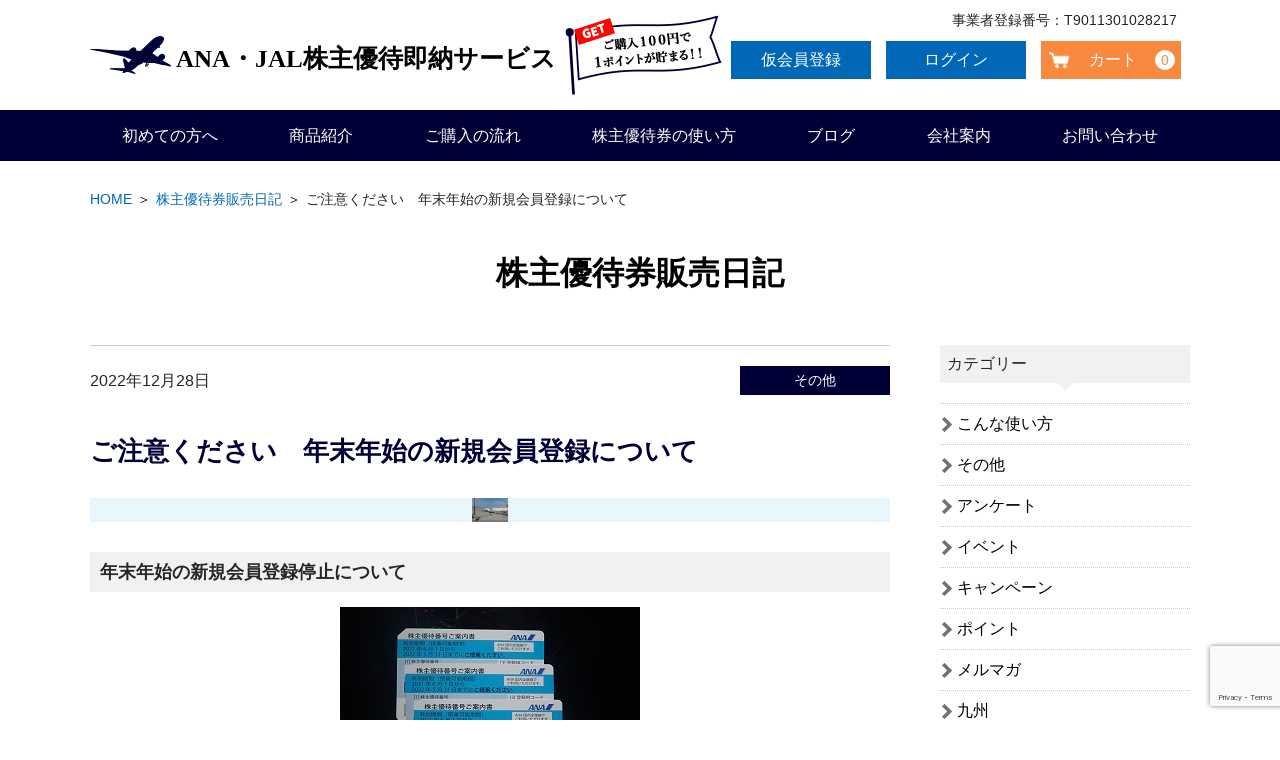

--- FILE ---
content_type: text/html; charset=UTF-8
request_url: https://yuutaibangou.com/blog/nenmatunenshi/
body_size: 9481
content:
<!DOCTYPE html>
<html dir="ltr" lang="ja" prefix="og: https://ogp.me/ns#">

<head>
<meta charset="UTF-8" />
<meta name="viewport" content="width=device-width, user-scalable=no">
<meta name="format-detection" content="telephone=no"/>
<title>ご注意ください 年末年始の新規会員登録について | 格安販売のANA・JAL株主優待即納サービス</title>

		<!-- All in One SEO 4.7.1.1 - aioseo.com -->
		<meta name="description" content="２０２２年も残すところわずかになりました。今年最後の日記になる今回は、年末年始の新規会員登録についての注意事項を記しています。" />
		<meta name="robots" content="max-snippet:-1, max-image-preview:large, max-video-preview:-1" />
		<link rel="canonical" href="https://yuutaibangou.com/blog/nenmatunenshi/" />
		
		<meta property="og:locale" content="ja_JP" />
		<meta property="og:site_name" content="格安販売のANA・JAL株主優待即納サービス" />
		<meta property="og:type" content="article" />
		<meta property="og:title" content="ご注意ください 年末年始の新規会員登録について | 格安販売のANA・JAL株主優待即納サービス" />
		<meta property="og:description" content="２０２２年も残すところわずかになりました。今年最後の日記になる今回は、年末年始の新規会員登録についての注意事項を記しています。" />
		<meta property="og:url" content="https://yuutaibangou.com/blog/nenmatunenshi/" />
		<meta property="og:image" content="https://yuutaibangou.com/wp/wp-content/uploads/2022/12/11.jpg" />
		<meta property="og:image:secure_url" content="https://yuutaibangou.com/wp/wp-content/uploads/2022/12/11.jpg" />
		<meta property="og:image:width" content="800" />
		<meta property="og:image:height" content="535" />
		<meta property="article:published_time" content="2022-12-28T00:59:51+00:00" />
		<meta property="article:modified_time" content="2024-11-12T21:17:06+00:00" />
		<meta name="twitter:card" content="summary_large_image" />
		<meta name="twitter:site" content="@ANAJAL495541" />
		<meta name="twitter:title" content="ご注意ください 年末年始の新規会員登録について | 格安販売のANA・JAL株主優待即納サービス" />
		<meta name="twitter:description" content="２０２２年も残すところわずかになりました。今年最後の日記になる今回は、年末年始の新規会員登録についての注意事項を記しています。" />
		<meta name="twitter:creator" content="@ANAJAL495541" />
		<meta name="twitter:image" content="https://yuutaibangou.com/wp/wp-content/uploads/2022/12/11.jpg" />
		<!-- All in One SEO -->

<style id='classic-theme-styles-inline-css' type='text/css'>
/*! This file is auto-generated */
.wp-block-button__link{color:#fff;background-color:#32373c;border-radius:9999px;box-shadow:none;text-decoration:none;padding:calc(.667em + 2px) calc(1.333em + 2px);font-size:1.125em}.wp-block-file__button{background:#32373c;color:#fff;text-decoration:none}
</style>
<link rel='stylesheet' id='parent-style-css' href='https://yuutaibangou.com/wp/wp-content/themes/welcart_basic/style.css?ver=6.6.2' type='text/css' media='all' />
<link rel='stylesheet' id='wc-basic-style-css' href='https://yuutaibangou.com/wp/wp-content/themes/welcart_basic-child/style.css?ver=1.7.7' type='text/css' media='all' />
<link rel='stylesheet' id='font-awesome-css' href='https://yuutaibangou.com/wp/wp-content/themes/welcart_basic/font-awesome/font-awesome.min.css?ver=1.0' type='text/css' media='all' />
<link rel='stylesheet' id='luminous-basic-css-css' href='https://yuutaibangou.com/wp/wp-content/themes/welcart_basic/css/luminous-basic.css?ver=1.0' type='text/css' media='all' />
<link rel='stylesheet' id='dlsellerStyleSheets-css' href='https://yuutaibangou.com/wp/wp-content/plugins/wcex_dlseller/dlseller.css?ver=6.6.2' type='text/css' media='all' />
<link rel='stylesheet' id='usces_default_css-css' href='https://yuutaibangou.com/wp/wp-content/plugins/usc-e-shop/css/usces_default.css?ver=2.11.3.2409171' type='text/css' media='all' />
<link rel='stylesheet' id='dashicons-css' href='https://yuutaibangou.com/wp/wp-includes/css/dashicons.min.css?ver=6.6.2' type='text/css' media='all' />
<link rel='stylesheet' id='theme_cart_css-css' href='https://yuutaibangou.com/wp/wp-content/themes/welcart_basic-child/usces_cart.css?ver=2.11.3.2409171' type='text/css' media='all' />
<script type="text/javascript" src="https://yuutaibangou.com/wp/wp-includes/js/jquery/jquery.min.js?ver=3.7.1" id="jquery-core-js"></script>
<script type="text/javascript" src="https://yuutaibangou.com/wp/wp-includes/js/jquery/jquery-migrate.min.js?ver=3.4.1" id="jquery-migrate-js"></script>
<script type="text/javascript" src="https://yuutaibangou.com/wp/wp-content/themes/welcart_basic/js/front-customized.js?ver=1.0" id="wc-basic-js-js"></script>
<link rel="llms-sitemap" href="https://yuutaibangou.com/llms.txt" />
<link rel="icon" href="https://yuutaibangou.com/wp/wp-content/uploads/2020/09/cropped-d160a53f71104dc4e5ed3c300ba3ba79-32x32.png" sizes="32x32" />
<link rel="icon" href="https://yuutaibangou.com/wp/wp-content/uploads/2020/09/cropped-d160a53f71104dc4e5ed3c300ba3ba79-192x192.png" sizes="192x192" />
<link rel="apple-touch-icon" href="https://yuutaibangou.com/wp/wp-content/uploads/2020/09/cropped-d160a53f71104dc4e5ed3c300ba3ba79-180x180.png" />
<meta name="msapplication-TileImage" content="https://yuutaibangou.com/wp/wp-content/uploads/2020/09/cropped-d160a53f71104dc4e5ed3c300ba3ba79-270x270.png" />
<link rel="stylesheet" href="https://yuutaibangou.com/wp/wp-content/themes/welcart_basic-child/contents_sp.css?25023" type="text/css" media="all" />
<link rel="stylesheet" href="https://yuutaibangou.com/wp/wp-content/themes/welcart_basic-child/contents.css?2502" type="text/css" media="all" />
<link rel="stylesheet" type="text/css" href="https://cdnjs.cloudflare.com/ajax/libs/Modaal/0.4.4/css/modaal.min.css">
<script type="application/ld+json">{"@context":"https://schema.org","@type":"Organization","name":"株式会社チケットキングasc","alternateName":"ANA・JAL株主優待即納サービス","url":"https://yuutaibangou.com/","logo":{"@type":"ImageObject","url":"https://yuutaibangou.com/wp/wp-content/themes/welcart_basic-child/images/hd-tit.svg"},"sameAs":["https://x.com/ANAJAL495541"]}</script>    <script type="application/ld+json">
    {
    "@context": "https://schema.org",
    "@type": "WebPage",
    "url": "https://yuutaibangou.com/blog/nenmatunenshi/",
    "name": "ご注意ください　年末年始の新規会員登録について",
    "description": "２０２２年も残すところわずかになりました。今年最後の日記になる今回は、年末年始の新規会員登録についての注意事項を記しています。",
    "inLanguage": "ja"
}    </script>
        <script type="application/ld+json">
    {
        "@context": "https://schema.org",
        "@type": "BlogPosting",
        "mainEntityOfPage": {
            "@type": "WebPage",
            "@id": "https://yuutaibangou.com/blog/nenmatunenshi/"
        },
        "headline": "ご注意ください　年末年始の新規会員登録について",
        "image": ["https://yuutaibangou.com/wp/wp-content/uploads/2022/12/11.jpg"],
        "datePublished": "2022-12-28T09:59:51+09:00",
        "dateModified": "2024-11-13T06:17:06+09:00",
        "author": {
            "@type": "Person",
            "name": "矢島 英"
        },
        "publisher": {
            "@type": "Organization",
            "name": "ANA・JAL株主優待即納サービス",
            "logo": {
                "@type": "ImageObject",
                "url": "https://yuutaibangou.com/wp/wp-content/themes/welcart_basic-child/images/hd-tit.svg"
            }
        },
        "description": "２０２２年も残すところわずかになりました。今年最後の日記になる今回は、年末年始の新規会員登録についての注意事項を記しています。"
    }
    </script>
    <script type="application/ld+json">
    {
        "@context": "https://schema.org",
        "@type": "BreadcrumbList",
        "itemListElement": [
            {
                "@type": "ListItem",
                "position": 1,
                "name": "HOME",
                "item": "https://yuutaibangou.com/"
            },
            {
                "@type": "ListItem",
                "position": 2,
                "name": "株主優待券販売日記",
                "item": "https://yuutaibangou.com/blog/"
            },
            {
                "@type": "ListItem",
                "position": 3,
                "name": "ご注意ください　年末年始の新規会員登録について",
                "item": "https://yuutaibangou.com/blog/nenmatunenshi/"
            }
        ]
    }
    </script>
    

<script
  src="https://code.jquery.com/jquery-2.2.4.min.js"
  integrity="sha256-BbhdlvQf/xTY9gja0Dq3HiwQF8LaCRTXxZKRutelT44="
  crossorigin="anonymous"></script>
<script type="text/javascript" src="https://yuutaibangou.com/wp/wp-content/themes/welcart_basic-child/js/script.js?2502"></script>
<!-- Global site tag (gtag.js) - Google Analytics -->
<script async src="https://www.googletagmanager.com/gtag/js?id=UA-103430758-2"></script>
<script>
  window.dataLayer = window.dataLayer || [];
  function gtag(){dataLayer.push(arguments);}
  gtag('js', new Date());

  gtag('config', 'UA-103430758-2');
</script>

<!-- Google tag (gtag.js) -->
<script async src="https://www.googletagmanager.com/gtag/js?id=G-FFBREMT49H"></script>
<script>
  window.dataLayer = window.dataLayer || [];
  function gtag(){dataLayer.push(arguments);}
  gtag('js', new Date());

  gtag('config', 'G-FFBREMT49H');
</script>
</head>

<body class="blog-template-default single single-blog postid-8267">
<div id="spcover"></div>
<div id="hd">
<header id="masthead" class="site-header" role="banner">
<div class="inner">
		<div class="hd-tit"><a href="https://yuutaibangou.com/" title="格安販売のANA・JAL株主優待即納サービス" rel="home"><img src="https://yuutaibangou.com/wp/wp-content/themes/welcart_basic-child/images/hd-tit1.png" alt="格安販売のANA・JAL株主優待即納サービス" width="162" height="76"><span>ANA・JAL株主優待即納サービス</span></a></div>

		<div class="hd-flag"><img src="https://yuutaibangou.com/wp/wp-content/themes/welcart_basic-child/images/hd-flag.png" alt="" width="157" height="80"></div>

				
		<div id="hd-t">事業者登録番号：T9011301028217</div>
	
		<div class="flex-box">
									<!-- <div class="hd-regist hd-btn bl-btn"><a href="https://yuutaibangou.com/blog/kaiintouroku/">仮会員登録</a></div> -->
			<div class="hd-regist hd-btn bl-btn"><a href="https://yuutaibangou.com/usces-member/?usces_page=newmember">仮会員登録</a></div>
				
			<div class="hd-loginout hd-btn bl-btn"><a href="https://yuutaibangou.com/usces-member/?usces_page=login" class="usces_login_a">ログイン</a></div>
						<div class="hd-incart hd-btn og-btn">
				<a href="https://yuutaibangou.com/usces-cart/"><span>カート</span><span class="total-quant" id="kt-hd-total">0</span></a>
</div>
</div><!-- .snav -->
<div class="hdbt"><a class="menu-trigger open" href="javascript:;"><span></span><span></span><span></span></a></div>
				</div><!-- .inner -->
	<nav id="hd-menu" role="navigation">
<ul class="mdd_lv1">
<li><a href="/guide/">初めての方へ</a></li>
<li><a href="/item/itemgenre/">商品紹介</a></li>
<li><a href="/flow/">ご購入の流れ</a></li>
<li><a href="/howto/">株主優待券の使い方</a></li>
<li class="nv-pc"><a href="javascript:;">ブログ</a>
<div class="mdd_lv2">
<ul class="nv-flex wt-btn aic">
<li><a href="/blog/"><p class="img"><img src="https://yuutaibangou.com/wp/wp-content/themes/welcart_basic-child/images/blg-icn01.png" akt="" width="125" height="110"></p><p class="txt">スタッフブログ</p></a></li>
<li><a href="/support-blog/"><p class="img"><img src="https://yuutaibangou.com/wp/wp-content/themes/welcart_basic-child/images/blg-icn02.png" akt="" width="125" height="110"></p><p class="txt">お客様投稿ブログ</p></a></li></ul></div></li>
<li class="nv-sp"><span class="sub">ブログ</span>
<ul class="nv-flex wt-btn aic">
<li><a href="/blog/"><p class="img"><img src="https://yuutaibangou.com/wp/wp-content/themes/welcart_basic-child/images/blg-icn01.png" akt="" width="125" height="110"></p><p class="txt">スタッフブログ</p></a></li>
<li><a href="/support-blog/"><p class="img"><img src="https://yuutaibangou.com/wp/wp-content/themes/welcart_basic-child/images/blg-icn02.png" akt="" width="125" height="110"></p><p class="txt">お客様投稿ブログ</p></a></li></ul></li>
<li><a href="/com/">会社案内</a></li>
<li class="nv-pc"><a href="javascript:;">お問い合わせ</a>
<div class="mdd_lv2">
<ul class="nv-flex wt-btn">
<li><a href="/blog/todokanaibaai/"><p class="img"><img src="https://yuutaibangou.com/wp/wp-content/themes/welcart_basic-child/images/inq-icn01.png" alt=""></p><p class="txt">万が一、納品メールが届かない場合</p></a></li>
<li><a href="/faq/"><p class="img"><img src="https://yuutaibangou.com/wp/wp-content/themes/welcart_basic-child/images/inq-icn02.png" akt=""></p><p class="txt">よくあるご質問</p></a></li>
<li id="inqbox-wt"><a href="/inquiry/"><p class="img"><img src="https://yuutaibangou.com/wp/wp-content/themes/welcart_basic-child/images/inq-icn03.png" alt=""></p><p class="txt">お問い合わせ</p></a><span class="kome">※ご購入いただきました優待番号などは、<br><a href="/usces-member/?usces_page=login">マイページ</a>にてご確認いただけます。</span></li></ul></div></li>
<li class="nv-sp"><span class="sub">お問い合わせ</span>
<ul class="nv-flex wt-btn">
<li><a href="/blog/todokanaibaai/"><p class="img"><img src="https://yuutaibangou.com/wp/wp-content/themes/welcart_basic-child/images/inq-icn01.png" alt=""></p><p class="txt">万が一、納品メールが<br>届かない場合</p></a></li>
<li><a href="/faq/"><p class="img"><img src="https://yuutaibangou.com/wp/wp-content/themes/welcart_basic-child/images/inq-icn02.png" alt=""></p><p class="txt">よくあるご質問</p></a></li>
<li id="inqbox-wt_sp"><a href="/inquiry/"><p class="img"><img src="https://yuutaibangou.com/wp/wp-content/themes/welcart_basic-child/images/inq-icn03.png" alt=""></p><p class="txt">お問い合わせ</p></a><span class="kome">※ご購入いただきました優待番号などは、<br><a href="/usces-member/?usces_page=login">マイページ</a>にてご確認いただけます。</span></li></ul></li></ul>
</nav><!-- #site-navigation -->
	</header><!-- #masthead -->
</div>
<div id="main" class="wrapper nocrb-pd">
 


<nav id="page-crumbs"><a href="/">HOME</a><a href="/blog/">株主優待券販売日記</a>ご注意ください　年末年始の新規会員登録について</nav>
<div class="min-l">株主優待券販売日記</div>


<section id="blog-art" class="art site-content flex-box-tp">
<div id="content-left" role="main">	

	<div class="flex-box">
	<p class="blog-date">2022年12月28日</p>
	<p class="blog-cat"><a href="https://yuutaibangou.com/blog_cat/sonota/" rel="tag">その他</a></p>
	</div>
	<h1 class="arc-tit">ご注意ください　年末年始の新規会員登録について</h1>
	
<p class="img-box">
    <img width="800" height="535" src="https://yuutaibangou.com/wp/wp-content/uploads/2022/12/11.jpg" class="attachment-large size-large wp-post-image" alt="年末年始について" loading="eager" decoding="async" fetchpriority="high" /></p>

<h2>年末年始の新規会員登録停止について</h2>
<p><img decoding="async" class="alignnone size-full wp-image-8272" src="https://yuutaibangou.com/wp/wp-content/uploads/2022/12/0105B1101P157.jpg" loading="lazy" width="300" height="200" alt="年末年始" width="300" height="200" /></p>
<p>年末年始（１２月２８日～１月４日）は新規の会員登録を停止いたしております。<br />
新年は５日から再開いたしますので、会員登録をご希望の方は５日以降に再度会員登録ボタンをお願い申し上げます。</p>
<h2>停止理由</h2>
<p><img decoding="async" class="alignnone size-full wp-image-8273" src="https://yuutaibangou.com/wp/wp-content/uploads/2022/12/1026P9060161.jpg" loading="lazy" width="300" height="200" alt="停止理由" width="300" height="200" /></p>
<p>新規会員登録をご希望されるお客様の中には、ANA・JAL株主優待券を利用されたことがないお客様も多くおられます。<br />
そういったお客様からはご利用に際してお問い合わせをいただくことがどうしても多くなります。<br />
年末年始は弊社もお休みをいただいているため、利用に関するご質問には年始休み明けの対応となってしまします。<br />
新規会員のお客様へのフォローが十分に行えないため、年末年始については新規会員登録を停止せていただくことといたしました。</p>
<h2>すでに会員の皆さまへ</h2>
<p><img decoding="async" class="alignnone size-full wp-image-8274" src="https://yuutaibangou.com/wp/wp-content/uploads/2022/12/IMG_4326.jpg" loading="lazy" width="300" height="200" alt="会員" width="300" height="200" /></p>
<p>すでに会員登録をお済ませのお客様につきましては、年末年始期間も通常通り商品をご購入いただけます。<br />
尚、お問い合わせに対しての回答や対応につきましては、年明け５日からとなります。</p>
<p>それと年末年始は久しぶりに優待券を購入された方が使用方法がわからずにお困りにケースも毎年のようにあります。<br />
そのようなお客様向けにANA・JAL株主優待券の使い方を説明したページをご用意しております。<br />
ANA・JAL株主優待券の使い方でお困りの場合はご活用お願い申しげます。<br />
→<a href="https://yuutaibangou.com/howto/">ANA・JAL株主優待券の使い方の説明ページ</a></p>
<!-- .entry-content -->





	
	<p class="ctr">&laquo; <a href="https://yuutaibangou.com/blog/iroiroarimashita/">格安ANA・JAL優待券販売は今年もいろいろありました！</a> | <a href="https://yuutaibangou.com/blog/kotoshihadonna/">今年はどんな1年になるのでしょうか？</a> &raquo; </p>

	<div class="sns-box">
	<div class="b-tw"><a href="https://twitter.com/share?
	url=https://yuutaibangou.com/blog/nenmatunenshi/&text=ご注意ください　年末年始の新規会員登録について" 
	rel="nofollow" 
	target="_blank" class="icn-tw"><span>Twitter</span></a></div>

	<div class="b-fb"><a href="http://www.facebook.com/share.php?u=https://yuutaibangou.com/blog/nenmatunenshi/" rel="nofollow" target="_blank" class="icn-fb"><span>Facebook</span></a></div>

	<div class="b-ht"><a href="http://b.hatena.ne.jp/add?mode=confirm&url=https://yuutaibangou.com/blog/nenmatunenshi/&title=ご注意ください　年末年始の新規会員登録について" target="_blank" rel="nofollow" class="icn-htb"><span>はてなブックマーク</span></a></div>
	</div><!-- /.sns-box -->

	<ul class="site-link-set">
		<li><a href="/item/itemgenre/"><p class="tit">商品を購入する</p><p class="txt">当社の商品を一覧でご確認いただけます。</p></a></li>
		<!-- <li><a href="https://yuutaibangou.com/blog/kaiintouroku/"><p class="tit">会員登録</p><p class="txt">会員登録を行っていただくことでさまざまなメリットがあります。</p></a></li> -->
		<li><a href="https://yuutaibangou.com/usces-member/?usces_page=newmember"><p class="tit">会員登録</p><p class="txt">会員登録を行っていただくことでさまざまなメリットがあります。</p></a></li>
		<li><a href="/usces-member/?uces_page=login"><p class="tit">ログイン</p><p class="txt">すでに会員登録をされている方はこちらからログインできます。</p></a></li>
		<li><a href="/inquiry/"><p class="tit">お問い合わせ</p><p class="txt">ご不明な点がございましたらお気軽にお問い合わせください。</p></a></li>
	</ul>

	
</div><!-- #content -->

<aside>
<h2 class="side-tit">カテゴリー</h2>
<ul class="side-nav">
<li><a href="https://yuutaibangou.com/blog_cat/tukaikata/">こんな使い方</a></li><li><a href="https://yuutaibangou.com/blog_cat/sonota/">その他</a></li><li><a href="https://yuutaibangou.com/blog_cat/anketo/">アンケート</a></li><li><a href="https://yuutaibangou.com/blog_cat/ibento/">イベント</a></li><li><a href="https://yuutaibangou.com/blog_cat/kyanpen/">キャンペーン</a></li><li><a href="https://yuutaibangou.com/blog_cat/point/">ポイント</a></li><li><a href="https://yuutaibangou.com/blog_cat/%e3%83%a1%e3%83%ab%e3%83%9e%e3%82%ac/">メルマガ</a></li><li><a href="https://yuutaibangou.com/blog_cat/%e4%b9%9d%e5%b7%9e/">九州</a></li><li><a href="https://yuutaibangou.com/blog_cat/kakaku/">価格について</a></li><li><a href="https://yuutaibangou.com/blog_cat/shareholders/">優待番号通知</a></li><li><a href="https://yuutaibangou.com/blog_cat/%e5%9b%9b%e5%9b%bd/">四国</a></li><li><a href="https://yuutaibangou.com/blog_cat/%e5%ae%9f%e7%b8%be/">実績</a></li><li><a href="https://yuutaibangou.com/blog_cat/korona/">新型コロナ</a></li><li><a href="https://yuutaibangou.com/blog_cat/%e6%9c%80%e8%bf%91%e3%81%ae%e7%8a%b6%e6%b3%81/">最近の状況</a></li><li><a href="https://yuutaibangou.com/blog_cat/yukokigen/">有効期限</a></li><li><a href="https://yuutaibangou.com/blog_cat/%e6%9d%b1%e4%ba%ac/">東京</a></li><li><a href="https://yuutaibangou.com/blog_cat/%e7%a5%9e%e5%a5%88%e5%b7%9d/">神奈川</a></li><li><a href="https://yuutaibangou.com/blog_cat/%e8%a6%b3%e5%85%89%e6%a1%88%e5%86%85/">観光案内</a></li><li><a href="https://yuutaibangou.com/blog_cat/3dsekyua/">３Ｄセキュア</a></li></ul>

<h2 class="side-tit">最新記事</h2>
<ul class="side-nav">
<li><a href="https://yuutaibangou.com/blog/ryoten/">オフィス街の良店！三田・田町で楽しむ気軽ディナー2選</a></li>
<li><a href="https://yuutaibangou.com/blog/gunkanjima/">圧巻の軍艦島と夜の中華街【前編】</a></li>
<li><a href="https://yuutaibangou.com/blog/jituryokuha/">オフィス街の実力派！三田・田町で味わうボリューム満点ランチ3選</a></li>
<li><a href="https://yuutaibangou.com/blog/kakuretameiten/">オフィス街の名店！三田・田町で楽しむ個性派カレー3選</a></li>
<li><a href="https://yuutaibangou.com/blog/indoryori/">東京で味わう本格インド料理　名店2選</a></li>
</ul>
</aside>

</section><!-- #primary -->


	</div><!-- #main -->
	
		
		<div id="toTop" class="wrap fixed"><a href="#masthead"><img src="https://yuutaibangou.com/wp/wp-content/themes/welcart_basic-child/images/pgtop.png" alt="ページトップへ" loading="lazy" width="63" height="63"></a></div>
	
	
	
		 <div id="notice-box">
	<h2 class="blk-m">注意事項　<span class="sub">（はじめての方は特によくお読みください）</span></h2>
<ul class="list-dot">
<li>当サイトはANAやJALの割引を受ける為に必要な株主優待番号等の販売です。航空会社の予約は該当各社のウェブサイトでお願いします。</li>
<li>ANA・JAL各便の空席状況はお客様にて各航空会社のwebサイトより事前にご確認ください。</li>
<li>当サイトでは“ANA株主優待券・JAL株主優待券そのもの”は販売しておりません。券の購入ではなく、“割引に必要な番号等の購入”となります。</li>
<li>スクラッチ情報の番号等のお知らせで、ANA・JALなどの株主優待券（現物）は納品いたしません。<br />
航空会社のホームページでの航空券購入にはご利用いただけますが、旅行会社（JTB・日本旅行等・・）ではご利用いただけません。<br />
<span class="ibk-mtp">【お送りする情報】</span><br />
ANA全日空株主優待券：株主優待番号と登録用パスワード<br />
JAL日本航空株主優待券：発券用コード</li>
<li>ご購入されたANA・JAL株主優待券の情報は、電話にてお伝えすることは致しません。必ずメール又はマイページの過去の購入履歴よりご確認ください。<br />
また第三者への漏えいのないよう、注文照会情報と株主優待券番号はお客様自身での管理をお願い申し上げます。</li>
<li>空港へ向かう途中などの特にお急ぎの購入の場合はメールが遅延する場合もありますので、マイページをご活用ください。</li>
<li>お支払いはクレジットカード決済のみとさせていだだきます。</li>
<li>納品完了後はキャンセル・返品・交換はいかなる理由があってもお受けできませんのでご注意ください。</li>
</ul>
	 </div>
	
	<footer>
	<nav id="ft-nav">
	<ul class="flex-ctr">
		<li><a href="/faq/">よくいただくご質問</a></li>
		<li><a href="/com/">会社案内</a></li>
		<li><a href="/privacy/">プライバシーポリシー</a></li>
		<li><a href="/terms/">特定商取引</a></li>
		<li><a href="/tos/">ご利用規約</a></li>
		<li><a href="/support-blog/">お客様投稿ブログ</a></li>
	</ul>

	<div class="ft-bg">
	<div class="flex-ctr">
	<p id="c">&copy; 2026 ANA・JAL株主優待即納サービス</p>
	</div>
	</div>
	</nav>
	</footer><!-- #colophon -->
	
		<script type='text/javascript'>
		uscesL10n = {
			
			'ajaxurl': "https://yuutaibangou.com/wp/wp-admin/admin-ajax.php",
			'loaderurl': "https://yuutaibangou.com/wp/wp-content/plugins/usc-e-shop/images/loading.gif",
			'post_id': "8267",
			'cart_number': "5",
			'is_cart_row': false,
			'opt_esse': new Array(  ),
			'opt_means': new Array(  ),
			'mes_opts': new Array(  ),
			'key_opts': new Array(  ),
			'previous_url': "https://yuutaibangou.com",
			'itemRestriction': "",
			'itemOrderAcceptable': "0",
			'uscespage': "",
			'uscesid': "MDQxM2E3NjgwOTZkMjZjNTA2ODI0MTIwNGVjN2IxMDhmMzhkNjJkOWM4MjI3NWMyX2FjdGluZ18wX0E%3D",
			'wc_nonce': "9348a37f2e"
		}
	</script>
	<script type='text/javascript' src='https://yuutaibangou.com/wp/wp-content/plugins/usc-e-shop/js/usces_cart.js'></script>
<!-- Welcart version : v2.11.3.2409171 -->
<script>
document.addEventListener('DOMContentLoaded', function() {
  document.querySelectorAll('input.skuquantity').forEach(function(input) {
    // フォーカスしたら 0 を消す
    input.addEventListener('focus', function() {
      if (this.value === '0') {
        this.value = '';
      }
    });

    // フォーカス外れた時にチェック
    input.addEventListener('blur', function() {
      let val = this.value.trim();

      if (val === '') {
        this.value = '0';
        return;
      }

      if (!/^\d+$/.test(val)) {
        this.value = '0';
      }
    });
  });
});
</script>
<!-- Type Basic : v1.8.5 -->
<script type="text/javascript" src="https://yuutaibangou.com/wp/wp-content/themes/welcart_basic/js/luminous.min.js?ver=1.0" id="luminous-js"></script>
<script type="text/javascript" src="https://yuutaibangou.com/wp/wp-content/themes/welcart_basic/js/wb-luminous.js?ver=1.0" id="wc-basic_luminous-js"></script>
<script type="text/javascript" src="https://www.google.com/recaptcha/api.js?render=6Lf2WlQqAAAAAFPPZu0mSY8bXPD6auIkdoiIXXJA&amp;ver=3.0" id="google-recaptcha-js"></script>
<script type="text/javascript" src="https://yuutaibangou.com/wp/wp-includes/js/dist/vendor/wp-polyfill.min.js?ver=3.15.0" id="wp-polyfill-js"></script>
<script type="text/javascript" id="wpcf7-recaptcha-js-extra">
/* <![CDATA[ */
var wpcf7_recaptcha = {"sitekey":"6Lf2WlQqAAAAAFPPZu0mSY8bXPD6auIkdoiIXXJA","actions":{"homepage":"homepage","contactform":"contactform"}};
/* ]]> */
</script>
<script type="text/javascript" src="https://yuutaibangou.com/wp/wp-content/plugins/contact-form-7/modules/recaptcha/index.js?ver=5.9.8" id="wpcf7-recaptcha-js"></script>

	<script type="text/javascript" src="https://ajaxzip3.github.io/ajaxzip3.js?"></script>
	<script type="text/javascript">
	(function($) {

		$("#search_zipcode").click(function () {
			var str = $("#zipcode").val();
			if( !str.match(/^\d{7}$|^\d{3}-\d{4}$/) ){
				alert("郵便番号を正しくご入力ください。");
				$("#zipcode").focus();
			}
		});

		/**
		 * メモ登録処理
		 */
		$('.regist_menu').click(function() {

			var id = $(this).data('id');
			// 送信するデータ
			var json_data = {
				"id": id,
				"memo": $('#memo_'+id).val()
			}

			$.ajax({
				url: '/wp-json/memo/update',
				method: 'post',
				data : json_data
			}).done( function( response ) {
				console.log(response);
			}).fail( function( jqxhr, textStatus, error ) {
				console.log(textStatus);
			});
		});

		
		$.fn.paginate = function (options) {

			//Default options
			var settings = $.extend({
				rows: 5,
				position: "bottom",
				jqueryui: false,
				showIfLess: true
			}, options);

			$(this).each(function () {
				var currentPage = 0;
				var rowPerPage = settings.rows;
				var table = $(this);
				table.bind('pageTable', function () {
					table.find('tbody tr').hide().slice(currentPage * rowPerPage, (currentPage + 1) * rowPerPage).show();
				});
				table.trigger('pageTable');
				var numRows = table.find('tbody tr').length;
				var numPages = Math.ceil(numRows / rowPerPage);
				var pager = $('<div class="pager"></div>');

				//Check ui theming====================================================================
				var activeclass = settings.jqueryui ? "ui-state-active" : "active";
				var defaultclass = settings.jqueryui ? "ui-state-default" : "number";

				for (var page = 0; page < numPages; page++) {
					$('<span class="' + defaultclass + '"></span>').text(page + 1).bind('click', {
						newPage: page
					}, function (event) {
						currentPage = event.data['newPage'];
						table.trigger('pageTable');
						$(this).addClass(activeclass).siblings().removeClass(activeclass);
					}).appendTo(pager).addClass('clickable');
				}


				//Add pager===========================================================================
				if (settings.showIfLess) {

					if (settings.position == "bottom") {
						pager.insertAfter(table).find('span.' + defaultclass + ':first').addClass(activeclass);
					}
					else if (settings.position == "top") {
						pager.insertBefore(table).find('span.' + defaultclass + ':first').addClass(activeclass);
					}
				}
				else if (rowPerPage < numRows) {
					if (settings.position == "bottom") {
						pager.insertAfter(table).find('span.' + defaultclass + ':first').addClass(activeclass);
					}
					else if (settings.position == "top") {
						pager.insertBefore(table).find('span.' + defaultclass + ':first').addClass(activeclass);
					}
				}


			});

			return this;
			}

			$("#history_table").paginate({
			rows: 30
			});

	})(jQuery);
	</script>
	</body>
</html>



--- FILE ---
content_type: text/html; charset=utf-8
request_url: https://www.google.com/recaptcha/api2/anchor?ar=1&k=6Lf2WlQqAAAAAFPPZu0mSY8bXPD6auIkdoiIXXJA&co=aHR0cHM6Ly95dXV0YWliYW5nb3UuY29tOjQ0Mw..&hl=en&v=PoyoqOPhxBO7pBk68S4YbpHZ&size=invisible&anchor-ms=20000&execute-ms=30000&cb=nx36gwivccil
body_size: 48895
content:
<!DOCTYPE HTML><html dir="ltr" lang="en"><head><meta http-equiv="Content-Type" content="text/html; charset=UTF-8">
<meta http-equiv="X-UA-Compatible" content="IE=edge">
<title>reCAPTCHA</title>
<style type="text/css">
/* cyrillic-ext */
@font-face {
  font-family: 'Roboto';
  font-style: normal;
  font-weight: 400;
  font-stretch: 100%;
  src: url(//fonts.gstatic.com/s/roboto/v48/KFO7CnqEu92Fr1ME7kSn66aGLdTylUAMa3GUBHMdazTgWw.woff2) format('woff2');
  unicode-range: U+0460-052F, U+1C80-1C8A, U+20B4, U+2DE0-2DFF, U+A640-A69F, U+FE2E-FE2F;
}
/* cyrillic */
@font-face {
  font-family: 'Roboto';
  font-style: normal;
  font-weight: 400;
  font-stretch: 100%;
  src: url(//fonts.gstatic.com/s/roboto/v48/KFO7CnqEu92Fr1ME7kSn66aGLdTylUAMa3iUBHMdazTgWw.woff2) format('woff2');
  unicode-range: U+0301, U+0400-045F, U+0490-0491, U+04B0-04B1, U+2116;
}
/* greek-ext */
@font-face {
  font-family: 'Roboto';
  font-style: normal;
  font-weight: 400;
  font-stretch: 100%;
  src: url(//fonts.gstatic.com/s/roboto/v48/KFO7CnqEu92Fr1ME7kSn66aGLdTylUAMa3CUBHMdazTgWw.woff2) format('woff2');
  unicode-range: U+1F00-1FFF;
}
/* greek */
@font-face {
  font-family: 'Roboto';
  font-style: normal;
  font-weight: 400;
  font-stretch: 100%;
  src: url(//fonts.gstatic.com/s/roboto/v48/KFO7CnqEu92Fr1ME7kSn66aGLdTylUAMa3-UBHMdazTgWw.woff2) format('woff2');
  unicode-range: U+0370-0377, U+037A-037F, U+0384-038A, U+038C, U+038E-03A1, U+03A3-03FF;
}
/* math */
@font-face {
  font-family: 'Roboto';
  font-style: normal;
  font-weight: 400;
  font-stretch: 100%;
  src: url(//fonts.gstatic.com/s/roboto/v48/KFO7CnqEu92Fr1ME7kSn66aGLdTylUAMawCUBHMdazTgWw.woff2) format('woff2');
  unicode-range: U+0302-0303, U+0305, U+0307-0308, U+0310, U+0312, U+0315, U+031A, U+0326-0327, U+032C, U+032F-0330, U+0332-0333, U+0338, U+033A, U+0346, U+034D, U+0391-03A1, U+03A3-03A9, U+03B1-03C9, U+03D1, U+03D5-03D6, U+03F0-03F1, U+03F4-03F5, U+2016-2017, U+2034-2038, U+203C, U+2040, U+2043, U+2047, U+2050, U+2057, U+205F, U+2070-2071, U+2074-208E, U+2090-209C, U+20D0-20DC, U+20E1, U+20E5-20EF, U+2100-2112, U+2114-2115, U+2117-2121, U+2123-214F, U+2190, U+2192, U+2194-21AE, U+21B0-21E5, U+21F1-21F2, U+21F4-2211, U+2213-2214, U+2216-22FF, U+2308-230B, U+2310, U+2319, U+231C-2321, U+2336-237A, U+237C, U+2395, U+239B-23B7, U+23D0, U+23DC-23E1, U+2474-2475, U+25AF, U+25B3, U+25B7, U+25BD, U+25C1, U+25CA, U+25CC, U+25FB, U+266D-266F, U+27C0-27FF, U+2900-2AFF, U+2B0E-2B11, U+2B30-2B4C, U+2BFE, U+3030, U+FF5B, U+FF5D, U+1D400-1D7FF, U+1EE00-1EEFF;
}
/* symbols */
@font-face {
  font-family: 'Roboto';
  font-style: normal;
  font-weight: 400;
  font-stretch: 100%;
  src: url(//fonts.gstatic.com/s/roboto/v48/KFO7CnqEu92Fr1ME7kSn66aGLdTylUAMaxKUBHMdazTgWw.woff2) format('woff2');
  unicode-range: U+0001-000C, U+000E-001F, U+007F-009F, U+20DD-20E0, U+20E2-20E4, U+2150-218F, U+2190, U+2192, U+2194-2199, U+21AF, U+21E6-21F0, U+21F3, U+2218-2219, U+2299, U+22C4-22C6, U+2300-243F, U+2440-244A, U+2460-24FF, U+25A0-27BF, U+2800-28FF, U+2921-2922, U+2981, U+29BF, U+29EB, U+2B00-2BFF, U+4DC0-4DFF, U+FFF9-FFFB, U+10140-1018E, U+10190-1019C, U+101A0, U+101D0-101FD, U+102E0-102FB, U+10E60-10E7E, U+1D2C0-1D2D3, U+1D2E0-1D37F, U+1F000-1F0FF, U+1F100-1F1AD, U+1F1E6-1F1FF, U+1F30D-1F30F, U+1F315, U+1F31C, U+1F31E, U+1F320-1F32C, U+1F336, U+1F378, U+1F37D, U+1F382, U+1F393-1F39F, U+1F3A7-1F3A8, U+1F3AC-1F3AF, U+1F3C2, U+1F3C4-1F3C6, U+1F3CA-1F3CE, U+1F3D4-1F3E0, U+1F3ED, U+1F3F1-1F3F3, U+1F3F5-1F3F7, U+1F408, U+1F415, U+1F41F, U+1F426, U+1F43F, U+1F441-1F442, U+1F444, U+1F446-1F449, U+1F44C-1F44E, U+1F453, U+1F46A, U+1F47D, U+1F4A3, U+1F4B0, U+1F4B3, U+1F4B9, U+1F4BB, U+1F4BF, U+1F4C8-1F4CB, U+1F4D6, U+1F4DA, U+1F4DF, U+1F4E3-1F4E6, U+1F4EA-1F4ED, U+1F4F7, U+1F4F9-1F4FB, U+1F4FD-1F4FE, U+1F503, U+1F507-1F50B, U+1F50D, U+1F512-1F513, U+1F53E-1F54A, U+1F54F-1F5FA, U+1F610, U+1F650-1F67F, U+1F687, U+1F68D, U+1F691, U+1F694, U+1F698, U+1F6AD, U+1F6B2, U+1F6B9-1F6BA, U+1F6BC, U+1F6C6-1F6CF, U+1F6D3-1F6D7, U+1F6E0-1F6EA, U+1F6F0-1F6F3, U+1F6F7-1F6FC, U+1F700-1F7FF, U+1F800-1F80B, U+1F810-1F847, U+1F850-1F859, U+1F860-1F887, U+1F890-1F8AD, U+1F8B0-1F8BB, U+1F8C0-1F8C1, U+1F900-1F90B, U+1F93B, U+1F946, U+1F984, U+1F996, U+1F9E9, U+1FA00-1FA6F, U+1FA70-1FA7C, U+1FA80-1FA89, U+1FA8F-1FAC6, U+1FACE-1FADC, U+1FADF-1FAE9, U+1FAF0-1FAF8, U+1FB00-1FBFF;
}
/* vietnamese */
@font-face {
  font-family: 'Roboto';
  font-style: normal;
  font-weight: 400;
  font-stretch: 100%;
  src: url(//fonts.gstatic.com/s/roboto/v48/KFO7CnqEu92Fr1ME7kSn66aGLdTylUAMa3OUBHMdazTgWw.woff2) format('woff2');
  unicode-range: U+0102-0103, U+0110-0111, U+0128-0129, U+0168-0169, U+01A0-01A1, U+01AF-01B0, U+0300-0301, U+0303-0304, U+0308-0309, U+0323, U+0329, U+1EA0-1EF9, U+20AB;
}
/* latin-ext */
@font-face {
  font-family: 'Roboto';
  font-style: normal;
  font-weight: 400;
  font-stretch: 100%;
  src: url(//fonts.gstatic.com/s/roboto/v48/KFO7CnqEu92Fr1ME7kSn66aGLdTylUAMa3KUBHMdazTgWw.woff2) format('woff2');
  unicode-range: U+0100-02BA, U+02BD-02C5, U+02C7-02CC, U+02CE-02D7, U+02DD-02FF, U+0304, U+0308, U+0329, U+1D00-1DBF, U+1E00-1E9F, U+1EF2-1EFF, U+2020, U+20A0-20AB, U+20AD-20C0, U+2113, U+2C60-2C7F, U+A720-A7FF;
}
/* latin */
@font-face {
  font-family: 'Roboto';
  font-style: normal;
  font-weight: 400;
  font-stretch: 100%;
  src: url(//fonts.gstatic.com/s/roboto/v48/KFO7CnqEu92Fr1ME7kSn66aGLdTylUAMa3yUBHMdazQ.woff2) format('woff2');
  unicode-range: U+0000-00FF, U+0131, U+0152-0153, U+02BB-02BC, U+02C6, U+02DA, U+02DC, U+0304, U+0308, U+0329, U+2000-206F, U+20AC, U+2122, U+2191, U+2193, U+2212, U+2215, U+FEFF, U+FFFD;
}
/* cyrillic-ext */
@font-face {
  font-family: 'Roboto';
  font-style: normal;
  font-weight: 500;
  font-stretch: 100%;
  src: url(//fonts.gstatic.com/s/roboto/v48/KFO7CnqEu92Fr1ME7kSn66aGLdTylUAMa3GUBHMdazTgWw.woff2) format('woff2');
  unicode-range: U+0460-052F, U+1C80-1C8A, U+20B4, U+2DE0-2DFF, U+A640-A69F, U+FE2E-FE2F;
}
/* cyrillic */
@font-face {
  font-family: 'Roboto';
  font-style: normal;
  font-weight: 500;
  font-stretch: 100%;
  src: url(//fonts.gstatic.com/s/roboto/v48/KFO7CnqEu92Fr1ME7kSn66aGLdTylUAMa3iUBHMdazTgWw.woff2) format('woff2');
  unicode-range: U+0301, U+0400-045F, U+0490-0491, U+04B0-04B1, U+2116;
}
/* greek-ext */
@font-face {
  font-family: 'Roboto';
  font-style: normal;
  font-weight: 500;
  font-stretch: 100%;
  src: url(//fonts.gstatic.com/s/roboto/v48/KFO7CnqEu92Fr1ME7kSn66aGLdTylUAMa3CUBHMdazTgWw.woff2) format('woff2');
  unicode-range: U+1F00-1FFF;
}
/* greek */
@font-face {
  font-family: 'Roboto';
  font-style: normal;
  font-weight: 500;
  font-stretch: 100%;
  src: url(//fonts.gstatic.com/s/roboto/v48/KFO7CnqEu92Fr1ME7kSn66aGLdTylUAMa3-UBHMdazTgWw.woff2) format('woff2');
  unicode-range: U+0370-0377, U+037A-037F, U+0384-038A, U+038C, U+038E-03A1, U+03A3-03FF;
}
/* math */
@font-face {
  font-family: 'Roboto';
  font-style: normal;
  font-weight: 500;
  font-stretch: 100%;
  src: url(//fonts.gstatic.com/s/roboto/v48/KFO7CnqEu92Fr1ME7kSn66aGLdTylUAMawCUBHMdazTgWw.woff2) format('woff2');
  unicode-range: U+0302-0303, U+0305, U+0307-0308, U+0310, U+0312, U+0315, U+031A, U+0326-0327, U+032C, U+032F-0330, U+0332-0333, U+0338, U+033A, U+0346, U+034D, U+0391-03A1, U+03A3-03A9, U+03B1-03C9, U+03D1, U+03D5-03D6, U+03F0-03F1, U+03F4-03F5, U+2016-2017, U+2034-2038, U+203C, U+2040, U+2043, U+2047, U+2050, U+2057, U+205F, U+2070-2071, U+2074-208E, U+2090-209C, U+20D0-20DC, U+20E1, U+20E5-20EF, U+2100-2112, U+2114-2115, U+2117-2121, U+2123-214F, U+2190, U+2192, U+2194-21AE, U+21B0-21E5, U+21F1-21F2, U+21F4-2211, U+2213-2214, U+2216-22FF, U+2308-230B, U+2310, U+2319, U+231C-2321, U+2336-237A, U+237C, U+2395, U+239B-23B7, U+23D0, U+23DC-23E1, U+2474-2475, U+25AF, U+25B3, U+25B7, U+25BD, U+25C1, U+25CA, U+25CC, U+25FB, U+266D-266F, U+27C0-27FF, U+2900-2AFF, U+2B0E-2B11, U+2B30-2B4C, U+2BFE, U+3030, U+FF5B, U+FF5D, U+1D400-1D7FF, U+1EE00-1EEFF;
}
/* symbols */
@font-face {
  font-family: 'Roboto';
  font-style: normal;
  font-weight: 500;
  font-stretch: 100%;
  src: url(//fonts.gstatic.com/s/roboto/v48/KFO7CnqEu92Fr1ME7kSn66aGLdTylUAMaxKUBHMdazTgWw.woff2) format('woff2');
  unicode-range: U+0001-000C, U+000E-001F, U+007F-009F, U+20DD-20E0, U+20E2-20E4, U+2150-218F, U+2190, U+2192, U+2194-2199, U+21AF, U+21E6-21F0, U+21F3, U+2218-2219, U+2299, U+22C4-22C6, U+2300-243F, U+2440-244A, U+2460-24FF, U+25A0-27BF, U+2800-28FF, U+2921-2922, U+2981, U+29BF, U+29EB, U+2B00-2BFF, U+4DC0-4DFF, U+FFF9-FFFB, U+10140-1018E, U+10190-1019C, U+101A0, U+101D0-101FD, U+102E0-102FB, U+10E60-10E7E, U+1D2C0-1D2D3, U+1D2E0-1D37F, U+1F000-1F0FF, U+1F100-1F1AD, U+1F1E6-1F1FF, U+1F30D-1F30F, U+1F315, U+1F31C, U+1F31E, U+1F320-1F32C, U+1F336, U+1F378, U+1F37D, U+1F382, U+1F393-1F39F, U+1F3A7-1F3A8, U+1F3AC-1F3AF, U+1F3C2, U+1F3C4-1F3C6, U+1F3CA-1F3CE, U+1F3D4-1F3E0, U+1F3ED, U+1F3F1-1F3F3, U+1F3F5-1F3F7, U+1F408, U+1F415, U+1F41F, U+1F426, U+1F43F, U+1F441-1F442, U+1F444, U+1F446-1F449, U+1F44C-1F44E, U+1F453, U+1F46A, U+1F47D, U+1F4A3, U+1F4B0, U+1F4B3, U+1F4B9, U+1F4BB, U+1F4BF, U+1F4C8-1F4CB, U+1F4D6, U+1F4DA, U+1F4DF, U+1F4E3-1F4E6, U+1F4EA-1F4ED, U+1F4F7, U+1F4F9-1F4FB, U+1F4FD-1F4FE, U+1F503, U+1F507-1F50B, U+1F50D, U+1F512-1F513, U+1F53E-1F54A, U+1F54F-1F5FA, U+1F610, U+1F650-1F67F, U+1F687, U+1F68D, U+1F691, U+1F694, U+1F698, U+1F6AD, U+1F6B2, U+1F6B9-1F6BA, U+1F6BC, U+1F6C6-1F6CF, U+1F6D3-1F6D7, U+1F6E0-1F6EA, U+1F6F0-1F6F3, U+1F6F7-1F6FC, U+1F700-1F7FF, U+1F800-1F80B, U+1F810-1F847, U+1F850-1F859, U+1F860-1F887, U+1F890-1F8AD, U+1F8B0-1F8BB, U+1F8C0-1F8C1, U+1F900-1F90B, U+1F93B, U+1F946, U+1F984, U+1F996, U+1F9E9, U+1FA00-1FA6F, U+1FA70-1FA7C, U+1FA80-1FA89, U+1FA8F-1FAC6, U+1FACE-1FADC, U+1FADF-1FAE9, U+1FAF0-1FAF8, U+1FB00-1FBFF;
}
/* vietnamese */
@font-face {
  font-family: 'Roboto';
  font-style: normal;
  font-weight: 500;
  font-stretch: 100%;
  src: url(//fonts.gstatic.com/s/roboto/v48/KFO7CnqEu92Fr1ME7kSn66aGLdTylUAMa3OUBHMdazTgWw.woff2) format('woff2');
  unicode-range: U+0102-0103, U+0110-0111, U+0128-0129, U+0168-0169, U+01A0-01A1, U+01AF-01B0, U+0300-0301, U+0303-0304, U+0308-0309, U+0323, U+0329, U+1EA0-1EF9, U+20AB;
}
/* latin-ext */
@font-face {
  font-family: 'Roboto';
  font-style: normal;
  font-weight: 500;
  font-stretch: 100%;
  src: url(//fonts.gstatic.com/s/roboto/v48/KFO7CnqEu92Fr1ME7kSn66aGLdTylUAMa3KUBHMdazTgWw.woff2) format('woff2');
  unicode-range: U+0100-02BA, U+02BD-02C5, U+02C7-02CC, U+02CE-02D7, U+02DD-02FF, U+0304, U+0308, U+0329, U+1D00-1DBF, U+1E00-1E9F, U+1EF2-1EFF, U+2020, U+20A0-20AB, U+20AD-20C0, U+2113, U+2C60-2C7F, U+A720-A7FF;
}
/* latin */
@font-face {
  font-family: 'Roboto';
  font-style: normal;
  font-weight: 500;
  font-stretch: 100%;
  src: url(//fonts.gstatic.com/s/roboto/v48/KFO7CnqEu92Fr1ME7kSn66aGLdTylUAMa3yUBHMdazQ.woff2) format('woff2');
  unicode-range: U+0000-00FF, U+0131, U+0152-0153, U+02BB-02BC, U+02C6, U+02DA, U+02DC, U+0304, U+0308, U+0329, U+2000-206F, U+20AC, U+2122, U+2191, U+2193, U+2212, U+2215, U+FEFF, U+FFFD;
}
/* cyrillic-ext */
@font-face {
  font-family: 'Roboto';
  font-style: normal;
  font-weight: 900;
  font-stretch: 100%;
  src: url(//fonts.gstatic.com/s/roboto/v48/KFO7CnqEu92Fr1ME7kSn66aGLdTylUAMa3GUBHMdazTgWw.woff2) format('woff2');
  unicode-range: U+0460-052F, U+1C80-1C8A, U+20B4, U+2DE0-2DFF, U+A640-A69F, U+FE2E-FE2F;
}
/* cyrillic */
@font-face {
  font-family: 'Roboto';
  font-style: normal;
  font-weight: 900;
  font-stretch: 100%;
  src: url(//fonts.gstatic.com/s/roboto/v48/KFO7CnqEu92Fr1ME7kSn66aGLdTylUAMa3iUBHMdazTgWw.woff2) format('woff2');
  unicode-range: U+0301, U+0400-045F, U+0490-0491, U+04B0-04B1, U+2116;
}
/* greek-ext */
@font-face {
  font-family: 'Roboto';
  font-style: normal;
  font-weight: 900;
  font-stretch: 100%;
  src: url(//fonts.gstatic.com/s/roboto/v48/KFO7CnqEu92Fr1ME7kSn66aGLdTylUAMa3CUBHMdazTgWw.woff2) format('woff2');
  unicode-range: U+1F00-1FFF;
}
/* greek */
@font-face {
  font-family: 'Roboto';
  font-style: normal;
  font-weight: 900;
  font-stretch: 100%;
  src: url(//fonts.gstatic.com/s/roboto/v48/KFO7CnqEu92Fr1ME7kSn66aGLdTylUAMa3-UBHMdazTgWw.woff2) format('woff2');
  unicode-range: U+0370-0377, U+037A-037F, U+0384-038A, U+038C, U+038E-03A1, U+03A3-03FF;
}
/* math */
@font-face {
  font-family: 'Roboto';
  font-style: normal;
  font-weight: 900;
  font-stretch: 100%;
  src: url(//fonts.gstatic.com/s/roboto/v48/KFO7CnqEu92Fr1ME7kSn66aGLdTylUAMawCUBHMdazTgWw.woff2) format('woff2');
  unicode-range: U+0302-0303, U+0305, U+0307-0308, U+0310, U+0312, U+0315, U+031A, U+0326-0327, U+032C, U+032F-0330, U+0332-0333, U+0338, U+033A, U+0346, U+034D, U+0391-03A1, U+03A3-03A9, U+03B1-03C9, U+03D1, U+03D5-03D6, U+03F0-03F1, U+03F4-03F5, U+2016-2017, U+2034-2038, U+203C, U+2040, U+2043, U+2047, U+2050, U+2057, U+205F, U+2070-2071, U+2074-208E, U+2090-209C, U+20D0-20DC, U+20E1, U+20E5-20EF, U+2100-2112, U+2114-2115, U+2117-2121, U+2123-214F, U+2190, U+2192, U+2194-21AE, U+21B0-21E5, U+21F1-21F2, U+21F4-2211, U+2213-2214, U+2216-22FF, U+2308-230B, U+2310, U+2319, U+231C-2321, U+2336-237A, U+237C, U+2395, U+239B-23B7, U+23D0, U+23DC-23E1, U+2474-2475, U+25AF, U+25B3, U+25B7, U+25BD, U+25C1, U+25CA, U+25CC, U+25FB, U+266D-266F, U+27C0-27FF, U+2900-2AFF, U+2B0E-2B11, U+2B30-2B4C, U+2BFE, U+3030, U+FF5B, U+FF5D, U+1D400-1D7FF, U+1EE00-1EEFF;
}
/* symbols */
@font-face {
  font-family: 'Roboto';
  font-style: normal;
  font-weight: 900;
  font-stretch: 100%;
  src: url(//fonts.gstatic.com/s/roboto/v48/KFO7CnqEu92Fr1ME7kSn66aGLdTylUAMaxKUBHMdazTgWw.woff2) format('woff2');
  unicode-range: U+0001-000C, U+000E-001F, U+007F-009F, U+20DD-20E0, U+20E2-20E4, U+2150-218F, U+2190, U+2192, U+2194-2199, U+21AF, U+21E6-21F0, U+21F3, U+2218-2219, U+2299, U+22C4-22C6, U+2300-243F, U+2440-244A, U+2460-24FF, U+25A0-27BF, U+2800-28FF, U+2921-2922, U+2981, U+29BF, U+29EB, U+2B00-2BFF, U+4DC0-4DFF, U+FFF9-FFFB, U+10140-1018E, U+10190-1019C, U+101A0, U+101D0-101FD, U+102E0-102FB, U+10E60-10E7E, U+1D2C0-1D2D3, U+1D2E0-1D37F, U+1F000-1F0FF, U+1F100-1F1AD, U+1F1E6-1F1FF, U+1F30D-1F30F, U+1F315, U+1F31C, U+1F31E, U+1F320-1F32C, U+1F336, U+1F378, U+1F37D, U+1F382, U+1F393-1F39F, U+1F3A7-1F3A8, U+1F3AC-1F3AF, U+1F3C2, U+1F3C4-1F3C6, U+1F3CA-1F3CE, U+1F3D4-1F3E0, U+1F3ED, U+1F3F1-1F3F3, U+1F3F5-1F3F7, U+1F408, U+1F415, U+1F41F, U+1F426, U+1F43F, U+1F441-1F442, U+1F444, U+1F446-1F449, U+1F44C-1F44E, U+1F453, U+1F46A, U+1F47D, U+1F4A3, U+1F4B0, U+1F4B3, U+1F4B9, U+1F4BB, U+1F4BF, U+1F4C8-1F4CB, U+1F4D6, U+1F4DA, U+1F4DF, U+1F4E3-1F4E6, U+1F4EA-1F4ED, U+1F4F7, U+1F4F9-1F4FB, U+1F4FD-1F4FE, U+1F503, U+1F507-1F50B, U+1F50D, U+1F512-1F513, U+1F53E-1F54A, U+1F54F-1F5FA, U+1F610, U+1F650-1F67F, U+1F687, U+1F68D, U+1F691, U+1F694, U+1F698, U+1F6AD, U+1F6B2, U+1F6B9-1F6BA, U+1F6BC, U+1F6C6-1F6CF, U+1F6D3-1F6D7, U+1F6E0-1F6EA, U+1F6F0-1F6F3, U+1F6F7-1F6FC, U+1F700-1F7FF, U+1F800-1F80B, U+1F810-1F847, U+1F850-1F859, U+1F860-1F887, U+1F890-1F8AD, U+1F8B0-1F8BB, U+1F8C0-1F8C1, U+1F900-1F90B, U+1F93B, U+1F946, U+1F984, U+1F996, U+1F9E9, U+1FA00-1FA6F, U+1FA70-1FA7C, U+1FA80-1FA89, U+1FA8F-1FAC6, U+1FACE-1FADC, U+1FADF-1FAE9, U+1FAF0-1FAF8, U+1FB00-1FBFF;
}
/* vietnamese */
@font-face {
  font-family: 'Roboto';
  font-style: normal;
  font-weight: 900;
  font-stretch: 100%;
  src: url(//fonts.gstatic.com/s/roboto/v48/KFO7CnqEu92Fr1ME7kSn66aGLdTylUAMa3OUBHMdazTgWw.woff2) format('woff2');
  unicode-range: U+0102-0103, U+0110-0111, U+0128-0129, U+0168-0169, U+01A0-01A1, U+01AF-01B0, U+0300-0301, U+0303-0304, U+0308-0309, U+0323, U+0329, U+1EA0-1EF9, U+20AB;
}
/* latin-ext */
@font-face {
  font-family: 'Roboto';
  font-style: normal;
  font-weight: 900;
  font-stretch: 100%;
  src: url(//fonts.gstatic.com/s/roboto/v48/KFO7CnqEu92Fr1ME7kSn66aGLdTylUAMa3KUBHMdazTgWw.woff2) format('woff2');
  unicode-range: U+0100-02BA, U+02BD-02C5, U+02C7-02CC, U+02CE-02D7, U+02DD-02FF, U+0304, U+0308, U+0329, U+1D00-1DBF, U+1E00-1E9F, U+1EF2-1EFF, U+2020, U+20A0-20AB, U+20AD-20C0, U+2113, U+2C60-2C7F, U+A720-A7FF;
}
/* latin */
@font-face {
  font-family: 'Roboto';
  font-style: normal;
  font-weight: 900;
  font-stretch: 100%;
  src: url(//fonts.gstatic.com/s/roboto/v48/KFO7CnqEu92Fr1ME7kSn66aGLdTylUAMa3yUBHMdazQ.woff2) format('woff2');
  unicode-range: U+0000-00FF, U+0131, U+0152-0153, U+02BB-02BC, U+02C6, U+02DA, U+02DC, U+0304, U+0308, U+0329, U+2000-206F, U+20AC, U+2122, U+2191, U+2193, U+2212, U+2215, U+FEFF, U+FFFD;
}

</style>
<link rel="stylesheet" type="text/css" href="https://www.gstatic.com/recaptcha/releases/PoyoqOPhxBO7pBk68S4YbpHZ/styles__ltr.css">
<script nonce="oobqg71o0PExCfwMOCLe_g" type="text/javascript">window['__recaptcha_api'] = 'https://www.google.com/recaptcha/api2/';</script>
<script type="text/javascript" src="https://www.gstatic.com/recaptcha/releases/PoyoqOPhxBO7pBk68S4YbpHZ/recaptcha__en.js" nonce="oobqg71o0PExCfwMOCLe_g">
      
    </script></head>
<body><div id="rc-anchor-alert" class="rc-anchor-alert"></div>
<input type="hidden" id="recaptcha-token" value="[base64]">
<script type="text/javascript" nonce="oobqg71o0PExCfwMOCLe_g">
      recaptcha.anchor.Main.init("[\x22ainput\x22,[\x22bgdata\x22,\x22\x22,\[base64]/[base64]/MjU1Ong/[base64]/[base64]/[base64]/[base64]/[base64]/[base64]/[base64]/[base64]/[base64]/[base64]/[base64]/[base64]/[base64]/[base64]/[base64]\\u003d\x22,\[base64]\\u003d\\u003d\x22,\x22dMOfwoPDmcKiL8OKwqHCnMKhw7vCgAPDscORBnF7UkbCnlhnwq5Ywrksw4fCgHtOIcKtR8OrA8OVwqE0T8OmwqrCuMKnBTLDvcK/w6cINcKUQ0hdwoBBO8OCRjMnSlcbw7E/[base64]/BmnDiMOWwpgqWUvDlMORMiXCj8KvSwjDnMKJwpBlwqHDmlLDmQxfw6swMMOywrxPw4pkMsOxRGIRYk8QTsOWeGABeMOjw6kTXBrDsl/CtwMBTzwmw6vCqsKob8KPw6FuFsKLwrYmUAbCi0bCgUBOwrhlw4XCqRHCo8K3w73DljHCplTCvxUxPMOjVcKowpcqdl3DoMKgOcKSwoPCnDU+w5HDhMKTRTV0wqkxScKmw5R5w47DtBvDk2nDj1XDkxoxw6V7PxnCk2rDncK6w4tKaTzDoMKUdhYgwq/DhcKGw5fDoAhBScKUwrRfw58nI8OGDMO/WcK5wrspKsOOP8KWU8O0wqbCmsKPTSQmajB5Fht0woNcwq7DlMKOT8OERSvDvMKJb30URsORDsOCw4HCpsKkUgByw4fCsBHDi0/CiMO+wojDjTFbw6UBESTClVrDl8KSwqpAPjIoGg3Dm1fChz/CmMKLW8K9wo7CgQsiwoDCh8K/dcKMG8O/wrBeGMOGJXsLP8OcwoJNITF5C8OPw41IGVxJw6PDtkEyw5rDusKGBsOLRXPDgWIzYWDDlhNVR8OxdsKHFsO+w4XDoMKcMzkbYsKxcAbDiMKBwpJScEoUf8OQCwd4wrbCisKLYcKqH8KBw4DCoMOnP8KlacKEw6bCs8O/wqpFw5/Cn2ghVypDYcKsZMKkZmzDncO6w4JXEiYcw6vCocKmTcK9BHLCvMOGV2N+wqUTScKNEcKQwoIhw6AfKcONw6tNwoMxwoDDtMO0LgoHHMO9bx3CvnHCisOtwpROwoAtwo0/w7XDosOJw5HCp0LDswXDusOecMKdJT1mR13Dvg/Dl8KqKWdeWTBIL1/Cqyt5cUMSw5fCssKDPsKeOxsJw6zDtEDDhwTCg8OOw7XCnxg6dsOkwoQJSMKdSTfCmF7CjMK7wrhzwonDuGnCqsKSblMPw7LDvMO4b8OEGsO+wpLDmGfCqWAha1zCrcOSwoDDo8KmJmTDicOrwq3Cg1pQf2vCrsOvF8K+PWfDgcOEHMOBCE/DlMONOMOVOCbDrcKaHMOiw5ovw7V1wpbCjsOiMsKSw6kKw6xJfmvCvMOZf8KDwrXCn8Owwq9lw6HCq8OnV2oZwqHDt8K+wplMw4bDh8KVw6k0wqLClSfDmVdiCilrw4tHwr/Cvk3CrRHCskV/[base64]/DlDLCosKSDsKuw4xDLXIkERQdwqF0TDrDpcKTC8ODXsK5QsKywprDvsOAWHh1HDrCo8O/Fl3CrEfDrTZDw4BLDsO4wppZw4vCpU9KwqPDj8K4woRxE8Ktwq/Cs3/Dp8Klw5NuHSAgw6PCuMK/w6HDqTNtVTpJP3XDtMKtwq/CgcKhwoR+w7x2w5/[base64]/[base64]/Djy3DvSlQw6ADW8KRIsKKDmXDrMOlwo7CtcK6wovDt8OQGcKJbMOxwpNAwrjDocKgwqA2wpLDi8KdJ1XCpTMxwqfDrCLCmkXCscKHw6MbwrvCukfCtAtqOsOGw4/CtMOoGw7ClsORwpMAw7bCoxnCv8O2WcOfwo/CjcKDwrUhOMOKDsOrw5XDjxLCk8ORwpfCi0/[base64]/HkHCjcOhw7hbK3xeQMOPw5XDlMOvF2c/wpvCosO8w47CmsKAwqgSPsOVSMOxw7USw5/DukxXVgJNMcO6SF3CiMOSeUBpwrDCmcK5woh4HTPClCPCqcOlLMOBaSfDiEpZw442TGbDoMKJTcKYPEN4OMKWHHIOwpUzw4DCv8O6TBLChypjw7zDoMOvwp4Cw7PDnsKcwqPDrWfCpDwYwojDvcKlwpodWTpAw51Jwps1w7XCgWddRl/[base64]/[base64]/ChcOHw44cfG7CocKawr9RR8K8w4XDm23DllJDwq8Ww6gFw7bDlgxrw7vCr33DocO+GHYmYjcEw4fCmRk4w4RWKTouXiViwqxvw7/CqSXDvCfClg9xw6A7woY2wrFMRcKXcGXDmHvCiMK6wqpuTxdbwqDCr2kGWMOsLcO6J8O2Yk8tK8K0fTFbwpl3wqxHCcKCwpLCp8KnbcO/[base64]/w7kgwpYpHAFcHAp4w6vDkE1Ow6bCvhHCkS86aDvCh8KwSkDCiMK2Z8O8woYGwozCn2g+w4Acw799w7DCqMOEV0TCicK8wq/[base64]/ClMOtw47DisKVwqBSw5PCkMOGeA86wpNvwr7Cj3PDjcO6w5dyXMOyw442BcKvw41IwrNXBgfCvsKUHMOBD8OVwrrDn8OSwrdeXnoHw5LDuzllRGrDmMK0BRtHwqzDrcKGwosKTcOgEmJAHsKfIMOjwqfCi8KBIcK3wo/[base64]/w4nDmyvCpi/CmVx7fhYUw6zCqR47wqTCh8OtwqbDk1kswoc/DE/[base64]/w4jDsxTCisKkKjnDrj3DojjCvXjClsKfM8K5PcKXw4XDrsKVTBTCssK7w6E6az7CrsO5eMOXH8OcYMOrYU7ClFXDkDnDtjMwOW4HVn06w7wuwoDCmi7DrcKjVnEKBSDDlcKaw48ow4V6QRjCqsOdwqPDmsOEw53CqTXDhMO9w5EkwqbDiMKRw7gsLXTDm8KsQsOEJMK/YcKaFMKMWcKoXip3azjCnmfChcKyVHjDuMO6w5TCgsOvwqHCmUPCsCA5wr3CnEIaQS/DpyMhw63Co2nDpB8GZTHDiBsmJsK6w6MKNVTCvsOnEcO/wpzDk8K9wr/[base64]/CjsKKMx8/I8OKDVFrw67CqMO7ZQJ0w7oxwoTDvsKYOmRoHcO2wpNcecKFJXoKw6DDjcKYwoZha8K+U8K1wqkHwrctfcOkw5kbwoPCgcOaOFvCqMK/w6ZXwol9w6fCv8KhJntBAsKXIcOzEWnDizvDjsK2wowhwpMhwrLCjFUCTHDCqcKgw7/Dl8OjwrjChQFvP3gFw6MRw4DChRh/E3XCgFPDncOmwpnDliDCp8K1ESTCsMO+QwnDi8Kkw7ohJsKMw5XCnHPCosOkOsKIUsOvwrfDt3jCqMKKccOzw7PDpwhVw4ZwcsOCwqXDqUcgw4M7wqXCg0/DoSMIw6XCi2jDnl8hE8KtZwnCjF1CEMKHP3YIBsKnMMKwWBLCgyfDg8OcYWx6w7J8wpkyBsKgw4PCq8KFRF3CtcOTwq4sw6kxw4RaYRXCt8ObwqwfwrXDizrCuzHClcKhPsOibXlgQxgMw7DDmzwsw4fDr8K0wp/CsmZMKk3DocOqBsKKwr58cEw8YMK4HsOmBitBU2XDs8OkNW9/[base64]/ChsO/w4whw5DCg8Kcw7FIXRHCvijDp8OpwptLw7vCi0zCmcOHwqDCviMfecK4wpJRw54/w5xLU1XDnU9VKWbCr8KCw73Du0JOwqVfw5IQw7TDo8OcUsKNYWXDvsKtwq/DtMOhJcOdWh/DjTleS8KMLzBowp/DixbDi8Okwp58KlgIw4dQw7bDicOtwpzDosOyw4UtIMKDw796wovCt8OVEsKbwrwje1rCmzfCqcOawqTDmQMmwp5IVcOCwp/DmsKJSsKfw7xnw6fDswIHMXEERF5oHl3ClMOzwpZfcDXDucOhFF3CkmpEw7LDncK6wqbClsKqYB0hPxMobEg0Qg/DkMKCIRYfwrrDngzCqMO/GXhyw6kIwo8BwqbCgsKJw7F1SnZpBcO1SSg8w5MiccKhDRfCusODw4hRwp7Dn8OUcsKmwp3DtU/CoENrwojCvsOxw6/DsV7DvsKkwprCv8OzWMK0FcKYb8KPwp/DlcOZBcKPw7jChcOUwpIFRAXDikXDjlsrw7R4AsOXwop6M8Okw4swbMOICMOjw6w2w7w3cjHCuMKMSDXDsArCnx/[base64]/woFpw7TCrxY1UcOVbsO+LVHCukXCh2QGVCJPwp0vw6hKw6xIw6w1w5DCpcKiDMK/w7vCm09Kw64SwoTChSkBwr1/w5zCmMOfJhDCuT5BKsOcwoBXw5QSw7/Ci0rDvsKzw4seGUJKwpIGw61DwqQGJkE2wpzDiMKBIMOLw77CrCMfwqUwfwRwwpjCnsK/wrVVw4bDkEI5wpLDtF9OT8OtEcO2w5nDizJgwoLDjmgJAF/DuWMFwo5Gw5jDph8+wpN3FCfCqcKPwr7Cu3rDoMOJwpQsbcKxM8KSQyx4wpDDoxPDtsKBXz0VbxsFOTnCvSJ7SGwawqI/[base64]/w57DpcK7w6M8wonDon/Dv8O1FRU1CzMSw5M7YcK5w7/Ciwo4w6XChyEEfiTDqMO/[base64]/DncKZw4XChU8PGUouFhVHM8KHCGElbSRfJAXCvTDDoGV6w4/CnzcRFsOHw7QXwpXCkh3Dni/Dp8K8wrZ6I2guVcOlVRjChsKOGQPDhMKHw4pOwr4JI8O3w5dgTMOPajRRQMOLwpHDqg87w4XChTfCvmXCtX/Cn8OQwpcjwonCjVrDmHdMw5EUw5/Dl8OKw7QmUHjDrsKAexd4YEVtwpUzD23ClsK/[base64]/TE9CwrPDuMO3wrDDlMKUwrwae8KIw5HDusKiQ8OhDMKaCBVKDsOFw47ChgwAwqLDnlMfw41Yw6LDlSNCS8KqAsKIY8KWYMOJw7k5DcKYLj7DsMOiHsOgw5lDUk3DmMKaw4vDuCnDom4GailDGXIlwoLDokLDvw3DtcOhDFvDrQbDvnzChR3CqMOQwpkMw501TkIKwo/[base64]/[base64]/[base64]/[base64]/DsMKaw77DtcOGK8Kzd8OsBh0fwpbCjz3CsDHDjFdFw4dVw4jCscOMw616L8KIUsOrw5zCvcKwXsKNw6fCml/DtQLCkT/CoxNDw5tAUcKww59dUUkGwrPDh3JBZ2PDsSrCkcKyTU9Uwo7DsA/Dmy8Ew61ww5TCo8Oywp87XcKhJsK3ZsO3w549wpLCsxU9HsKMP8O/w6XCpsOwwp/DhcKrfsK0wpPCkMOOw4nDtcKvw403wrJTaw0NJMKIw73Dh8O8HUtRM1wdw5soGjrClMOCPMOUwoLCu8Opw7zDj8OnHMOQGFTDuMKLRsOCRT/DiMKdwoV+wp/DvcOWw7HDpCbCiHzDiMK0RzjDulfDiFAlwpDCvcO2wr5swrDClMORHMKxwr/CsMKFwr9uUcO3w4vDmDzDtkvDtQHDvjzDpsOJecK4woXDjsOnwozDmcOTw63DjHPCgcOsGsOQfjTCuMOHC8Ofw6MqAEtUJsOyf8K5dgApcV7DpMK6wpTCv8KwwqUpw4EOGCbDlj3DvkbDusO/wqjDnVcJw5FGeR9kw57DgjHDgCFDIlTDskZ0w4XDo1jDo8Ojw7bCsRDCrMOjwrpsw4QRw6tewojDmMKUw4/[base64]/CpUXCkVnChTvCjXp9wrFFw6PDjlPDrRA9JcKiTcKxwr1qw5lyOSrCnTpGwqF9L8KlAg1pw4EFwq1Pw4tPw5bDgcOow6fDt8KAwrgAw4x9w63Dr8OzByTCnMKMasOMwr1QY8K6eD1qw5Z2w47CrcK3Cx07w7NwwobDh1Zkw7ZlAg9ZIMKVKAfCnMOuwprDjj/CpgMLB3kgNMKIEsOBwrvDoD0Ga1vClcOiHcO1WBprEzZKw7DCkhc8GWsgw6LDjsOFw4V3wpbDu2Y0WxsBw5/DkAc+w67DncOgw5xXw68DIlTCucOVU8Oiw7wjAMKGwpdSdQnCtMKNIsOLbMOFRjrCg0XCuwLDnEXCu8KrBcKnDcOuAEXDmAjDpwjDlsOHwqbCscKBw5RBSsO/w55dN0XDjEzCh2nCrlzDrQUYWHfDtsO8w6TDjcKTwq/CmUBTdknDk0VfD8OjwqTChcKvw5/DvznDm0sYcGxVGSwhAQvDumTDisKfwrLCkcK3DsOiwrjDu8OTTWjDlGDDp3fDiMOKBsO7wpHDqsKQw4XDjsKGCRBjwqVcwpvDsFtXwr7Co8KRw6MBw7tWwr/Cu8KaPQXDm1DDo8O7wpA0w6M0dsKHw5fCu1/DtsOEw5LDtMOWQQDDlMO6w7/[base64]/Cjl3DqsOSRcKOCcOdfBPCr8K3Z8KHFMKZdAfDiwwuaF7Cr8OMGMKiw67Dh8OmL8OPwpY3w60FwonDkylXWizCo0LCjzpxMsO7WsKNTcKNN8KWc8K7wq0pwpvDjBbCu8KNWMOPwoLDrkPCocOzw7o2UHA4w5kdwojCuQPCjh/[base64]/OMO+X8Oww73CqsKtcH/DrwN6K3ohwpgvW8OFdTZ/VcKfwqLCncKBw6FmIMORwoTDuQk0w4bDvsOrwrrCusKaw6xEwqHCjnrCqU7CvcOLw7PClsOewrvClcOWwoDCk8KXZFovF8OSw6Zswpt5a3XCnCHCpsK8w4zDl8OsBMKvwpPCn8O3LVMNZ1IxT8Kvb8Kdw6jDrUnDlwdJwpTCo8Khw7LDvSLDk3/DiDTCvFrCkTsNwqFZw7gUw5Buwo/[base64]/DocKCwpXCpW/Cm8O6w7x/w6/[base64]/[base64]/cMO+wq3DoMKvRxVkSTDDosOcwprDqGrCn8KdTcKBKzzDl8KGExPDqi5cZiB+dcKew6zDjsKvwq/[base64]/[base64]/Ck8KNwqtKPCV7w7kQwqfCkMOEWjTCiBHDq8OqMsObb3IJwrDDrj/DnConVcOSw5h8fMOjQnJuwqYoXsO/[base64]/[base64]/DpMOGw7HDglo2AMKKwrIiSiBZJ8O3w63DtcKwwpBuSzJ2w60Hw6nClwDCpTlaZcOJw4/CulXCmMOKe8KpaMK3wqcRw61bMmILwprCqCbCusO8O8KIw45ywoUED8Ouw7wjwonDsh4BACYNVXN7w458I8KVw4d0w4TDq8O1w7Ikw6fDtmLCqsKbwofDhSPDkSg8w60HLX/Dtmppw4HDk2fDmDvCt8OHwqTCt8KcHcKZwqBNwqkydCZQQ29nw75Ew6bDtHnDpcOJwrPClMOmwqDDl8KdbndcEjIDdll6Aj/DlcKPwokvw6ZWP8K/YsO0w5rCl8OcQ8O5w7XCrXIJB8OoS2vCk3w9w6HCoSTCrH0/YsOnw4Eqw5/CmFFFFyXDjMOsw6c7FsKkw5bDlMOvc8OkwpAofjPCs2TDizJqw4zCinlbWcKPOnnDtwtnw4wmbMKxGcO3FcKHWWw6wpwOwpFJw5ssw7ZBw7/Dq1AUaUAqHsKmw7FlLcO1wp7DgMObHMKCw6PDknBvK8OXRMOreX/[base64]/CkhFfasOPD8OHwrLDgcO+wqxBwrxJQWRGEMO7wotbNcOZTyvCq8KsckDDuDMafER8KBbCnMK5wpItKWLCjMOIVxjDjQ3CvMOKw4Y/AsOAwrfCu8KvYMOIFXfDosK+wrkywq3CucKSwo3DkHLDmH46w4cXwqI6w5LCmcK9wp7Dp8OhZsK/M8Ouw5dUwrvDrMKGwodPwqbCgB5cGsK7CsODd3nCvMKkKVDCv8OGw60Ww7RXw4wSJ8OhZsK+w4caw7PCpW/Dk8O5wq/CrMK2MD4LwpE9VMKmKcK0ZMK0QsOcXR/[base64]/Dr8KhVcKEw7xbaw7CuMOFZyQbwq3Cu8O8w4V1w6A+w4PCnsKkcF8YK8OIGMO3wo3CmcOZQcKUwpUhPsKJwqXDkSNRVsK/dsKtKcOhKcK9DSnDqcOfRn5gHzVwwqpENCBZKsKywq1CZCZdw4UKw4vDuwPCrGl5wpxpTw/DtMOvwoEUTcKpwpx/w63Dp23DpW92eFrDksKUHsO9FTXDl17DqWM7w7/ChGg2JsKHwodOeR7DvMOswq/DvcOPw6zCqsObEcOwKsKkXcOFasOUwqleUMOxfTIIw6zDhXjDucOKdsKRwq9lS8OzZsK6w6oew7ESwr3Cr8KtSQjDhTDDizYkwqrDj23CkcO+bcOewrYRcMKvXShlw5gZesOFEjEYTUFGwrLCq8O/w7jDu2EIQcKcw7VLZHrCrgUxX8KcaMOPwqEdwrBaw7QfwqfDp8KoV8O/[base64]/DusKgwrLDgzfClcONw5/[base64]/YRsPwpLCu8OBw6TCosOBw6UbcAp9eEkmwr/[base64]/[base64]/DtsKCw6VSZQE7wqXChgXDvRszL8OdwrV8wqNLHMKQTMOmwrnDl2IfTApJeG3DgATChnHCrsOAwofDocK1G8K1CmJLwpjDgAUoAcKMwrLChkozHWbCoSopwpthEMK+BCvCg8OtDMKmNiR7cAUuPMOqOS7CncOvwrUmEn0bwq/CmkxYwprDpMOXUhk5cjp+w7Row6zCucO8w4/[base64]/[base64]/Dk1HDicKwV8KPw5DCnMK8eg7CpsKiYQnDlcKTMQErA8KwPcOewqDDugnDscK/w7/DncOGwrXCsHFrNEo5w4shJznDl8KkwpUtwpIewo8RwrHDlcO4DwMiwr0uw5zCmE7DvMOxCMK4AsKnwqjDoMKUTUNmwr0VfS07OMKBw4jCslbDlsKTwqU/[base64]/wp3CuDFnw4fCkGg7WkJrIMKYw4YXWMKkIsOzLMOyX8OmbE13wo5CKCPDh8O7woTDlnzCq3Qzw7IbEcO/I8KIwoTDkXdjd8OLw4DDth1Bw5jChcOCwqB3w5fCrcKgEyvCtsOSXmEMw4rCjsOdw7obwo4iw7/DoyxCwrvDsHN5w6DCvcOkasKbwrB2QMO6wp8Dw6Yhw7fCjcOZw6M8f8OVw6XCuMO0w4cpwrvDtsOQw7zDqSrCiy0SPSLDqX4YVTZUAcOQX8ODwqs4wqdRw4vDnho5w6cIwrbDoQzCv8K8woDDrMOjLsODw6ZwwoRoNQxFMcO5w4Y0w4rDu8Obwp7CkW/[base64]/CvcO5w5l0w5nCkMKvw5FMIDXDgE/Cn0lxw7YHwphEaSkmw55zdxvDtzYmw4zDqcKCVC12woBSw4krwpHDoR/[base64]/DmMKQZMOiKEA3wpEhwo7CssKdwobCv8KMw5LCtcKhwodLw6o9ORE1w7oKRsOQw4TDmQtgFCguKMOMwojDpsKAAFvDlR7DoAhRMsK3w4HDqsKAwrnChUkawqzCiMOkL8Oxwr4YNFPCncOncVkGw7PDqhjDgjxXwrV/LGJ4YGfDtXLCg8KnJgvDqcKWwpgXUMOHwrvDvsOHw5zCmcOjwq7Ci27CkWbDucO9eljCq8OYDBbDksOOwrzChD/DnsKTNCPCtsKJT8KdwpHCkiHDvgNVw59YLn7CsMOuP8KCUcOQccOxbMKlwqlqcwfCrwrDr8KsN8K2w4rDtCLCkksgw4HCt8OSw5zDtMKSOAzDmMK2w50eXQPCrcKpew5iGizDqMKRakgyTsKKe8KvZcKTwr/Ci8O1NMKyIcO6wpx5ZBTDosOTwqnCp8Okw4gEwrvCpyhiC8OZIwzCp8OsXwtewpFLwqJdA8K9w6cfw7xQwoXCj0PDjMOgQMKtwpQKwqVtw7zChwkvw6XDnWvCmcOew6d8bCZpwr/DlG0BwrB2bMOCw6LCtk4/w7zDh8KeFcKFByTDpBzCqXkrwoFywpIYPcObRHlawoDCisONwrHDhcO8wo7Dv8OLdsOwbsKlwqjCrcK6woHDv8ODcsOawp43wrBpf8KKw6vCo8OowpvDusKCw53CgxJtwo7Ch3pNCjHDtBHCvh8twp7CicKzb8ONwr/DrsK3w7wRQ2bCrRjCs8KUwoLCoxU1wrsFD8ONw5fDp8O2w5LCqsKMBcOzQsKmw7jDpsK1w4jCoyrDskEyw7PCgRLCgHR7w5nCmDJNwo/DiWVIwoLDr07DimTDk8K8G8OvMsKTUsKww70Vw4bDkXDCnMKpw6EFw6gHPwUlwoZRHFlZw7gcwrJDwq8Dw5TCtcK0dsKHwq/Di8KNFcOoPgIqPMKOGE7Dt3fDsQjCjcKXIsK1EsOmwo8Ww4zCt3bCjMObwpfDv8OvXWpuwr8/woLDrMKWw4E/W0I4XcKrbDDDjsOJY1jCo8KvRsK/ClrDgQJWWsOKw7nDhx3Dn8OxFH9Ywo5dw5UkwpcsMAAhw7Zpw6rDiTJQPMO5TsKtwql9a28dCWvCqj0nw4PDs2PDs8OSTF/DjcKJNsOYw77ClsO4XMOCTsOLAULCqcOxEDNAwpANfcKOGsOfwr/Dgyc3ZUvCjzN+w4s2wrFcexUZMsKyW8KGwqEow6ISw5d6N8KnwrF6wplOWcKIT8K7wrUswoLCnMODZCgMQmvCvMOawqrDjsOYwpLDm8KRwrM/JW7DrMOFUMODw7PCmndOW8K7wpUTEEfChcOUwoHDqhzDp8KwOSPDmDbCinE0eMOgCV/DusOkw7tUwoHDihpnKGoMFsOXwr8cVcKgw5tAT0HClMKUY0TDqcO0w4oTw7fDgMKywrB4YC0kw4vCvjd5w6VZQSsXw4zDp8KBw6/DlcK1w6IdwqLClA4xwoXCi8KIPsOqw7xGS8OoAjnChyPCucO2w4bCm2MHR8OFw5tMPGM8YEHCnMOZa0PDpsKjwptyw6YXNlnDpAQ/[base64]/CicO+w5Fbw6LDpQcidT9rwrHDosOrw6vCqFnDuifDucOGwpJvw7jCsRNTw7zCijvDkcO9w7TDn2gawp43w5cgw6fDgHHDmWrDnXnDqsKPDTfDgcK8w4fDn3Q2w5YAHMKwwo53HsKXRsO9w5/Ch8OgCX7DrsK5w7lkw7ZGw7DCiTBjUyfDtsKYw5vCuw53b8OywpLCn8K1RDfDssOLw7lNFsOUw6YSKMKVw7I6fMKReRnCnsKUCcOdL3jDrnlAwos2R2XCtcKHwonDksOUwpnDqsOnTlYqwqTDv8K5woI5ZH/DgsKsQlDDncKcaRHDncOAw7g8ecOPRcKIwpItaWHDk8K+w73DjnXDiMKXw5fCpXjDhcKowoUjeVl2Dn55wqvDk8OLZS7DnCknV8Kow5tqw6UMw5tpHGXCu8OmB0LCnMKJL8OKw7DDj2o/w63DsyNjwolhwpfDh1fDgcOOwo17H8KXwqfDkcOJw4TCqsKVw5VFGzXDsiNwW8OUwrbCpcKEw43Dk8KYw5zCicKBC8OmcEzCvsOYwqMFAQNKe8OXEHvDhcKuwpzCp8OEb8KRwp7DokrDqsKpwoPDnxB4w6rDgsKLGsOSEMOmcWAgGsOwMGBhF3/Cp0ZKw68eDx1lLcO0wp7DhW/DiwrDjcKnJMKXYMOywpXCkcKfwpLCtgQgw64Nw5gLUH85w6XDlMK9PhUoXMOlw5lpZcKKw5XCjAPDmcKsScKSd8KhDMK4VMKYw7lkwr1Uw79Lw6MEwoEsdiTDmgrCjHRnw48iw5RaPSDCkMO2wrHCrsOjHjTDpgvDvMKewrXCtDNQw7fDhsOlNsKSRcOHwp/DpXVKwr/CphLDrcOtwpvCisKHCcK8OR9xw5/CgCdJwocOwrZDO2p1T3zDksK2w7RMTWsLw4fCuUvDtgHDiDAeCExYGV4Mw4pAwpPCqcOewq3CnMKxQsORw7RGwqErwoJCwqvDtsOYw4/DtMKZa8OKfQc9DHZ+CcKBw5xGw7w1wpY7wr/CljcjYl1SYsKGAsKOeVPCgcKHcWhlwqnCncKUwqjDmEHDh2zDgMOFwpLCvsKXw6NswpTDt8O+w5/Cr0FOCsKewrXCt8Ktw40xOMO5w4bCkMONwoU5KcOBH3/CsHcdw7nCmsOpI0XDvCBbw6F6ZSRZVTjCi8OaYD4Mw5JwwrwoaA1uZ0kWw4XDlcKYw7tbwpsnaEUGYMKEDBtrFcKLwrvCjMKrbMOqfcOow7rCgsK3AMOjMcK7wok3wpU/wqbCrMOww6oYwoxXwoPDvsKZdcOcGsKTaGvDgcKPw65yEx/CocKTBlHDmRDDk0DCn283IDnCiTDDo2YOFFhfFMObasONwpFGZkTDuCdGLMOhLB53w75Hw4XDtcK7J8KPwrPCscKkw6JBw6gAEcOBL0fDlcO+QcO3w7bDqjvCrsO5wpASBcKoFBrDiMOBcWNYPcK2w6LDgyjDmMOYFmYdwp7DuErClMOJwq7Dg8OVehTDp8KgwrrChF/CpEAew4bDu8KuwowQw7g4wpfCvsKawpbDs3HDmsKywpvDt0tmwqpBw4Ytw5vDksKsR8Obw7M2J8OOc8OvVzfCpMK3wrIRw5fCmjrCoBYyVjTCtiQMwoDDrDsmdwXCtALCnMOTa8K/wpFFYjnDk8KXFTU8w4TCn8Kpw7/CpsKEI8O1woNsa1zDs8OgM2YWw4rDmUbDkMKBwq/[base64]/[base64]/EcKVURbCvsK+agbCpcOyw53CnGTCmi4ed8Opw4nCvgwRLxo1wqrDqMOJwqIswpY+w6jChWMww7/Dr8KrwpsuBSrDuMOqMxBWPXPCv8K/[base64]/wrXDsRTCgwtcw7gGwrVJG0gFw67Co1zClHLDqMKiw5RlwpQXfcO8w6gqwrjDocOwEX/Do8OcQcKMJsKmw6/DhcOsw7vCgD/DtxIKFAHDkSFjNjnCuMO8w7E9wpTDjMOgw47DgRUhwoARKgHDkDE5w4bDvj/Dl1hywrrDt0PDrgnCnMK1w4cFDcOFMsKYw5fDvsKrfXoMw6HDsMO1ICgWd8OAdBDDrTcFw7HDvVdxYsODw79JEjbDiHlpw5HDnsOAwpcFwpB8wq/[base64]/w4DDqVfCqUjCv8K3ccOfcwnDj8OkJMKYfMO3Nh7CsMOcwrzCuHt2A8OZPsKIw5nDgh/DhcOlwrvCosKyasKHw6bCgcOCw67DmhYlAsKNXcO+JwpJH8OAWh3Cjh7Cj8OdIcOKXMKpwpjCtsKNGnbCvMOuwrjCtT9kw73Drlc5CsKDZBppw47Dq0/DssOxw6PDoMOSwrUDOMOWwq3CusKZFMOhwoRmwovDnsKcwrbCnMKzFj41wqYzeXfDon3DrV3CpAXDmUXDmMOPRjIrw7nCiXzDgwMGaQ/CmsOlG8OlwpLCjcK5P8OywqnDpcO/w49ockgdG2EacCw3w7LDgsOCw6jDmlAOSSYTworChHlaU8OaChh+Y8Knel8ZDTXClMOYwqgDHSzDqyzDuSbCp8KUdcOyw7wZWMOvw6jDnkPCrx3Ctw3CscKREG87wpxqwpDClwfDpTcGwoZUEAx+SMKcL8K3w5DDvcOKIH7DtsKdIMOuwoonFsOVw7IgwqTDmAEpGMK/[base64]/CzPCrsKiwofCiWnDpsOQD0pFOsOBw6fCrVcPw57DvcOEfsK6w4d+E8OyezDDvsKEwoPCiR/[base64]/DskRuPxEyw6EsDnLDn3vCoEdWw4jDpxt/UMOmw7PDi8Ofwo1gw6rCp0pvHMKWD8KwwqJWw5LDp8Odwr/CpsKjw67CrcKTTWrCklxjb8KDR0N6csKOA8KzwqLCmsO2bRDCvn/[base64]/Dk8Ohw4HDgTZFKcOfwqPDlsO8ElgSc1xOwog8YcKgwozCmUV3woh7HQgUw6NawprCgj5fcTlOwohlcsO2W8OcwofDhsK1w5R6w7rDhQnDucOhwqYdIcKzwptyw4x2A39Jw5cZacKgOB/DqMOjKsONe8K2P8OCAcO+UCDCnsOiD8KKw484MxkjwpvCgF7DtyLDmMOtODvDsWkswqFfPcKLwrsdw4hrfcKEIMOjOyIYPA0Zwp8Zw6TDjBLDqhkXw4HCpsKQMAkgBsKgwpjCrUV/w7wzVsKpw5HCvsOMwqTCiWvCtSxLY08rY8KyAcOhe8Okf8OVwo1mw5gKwqU2dsKcw5QOC8KZfXFhBsOkwpMzw7bDhBYNXQkWw49vwr/CkzpIwpTDjsObSjYlAcKrBnXCgzrClMKgRsOFPEzDkk/CisOJXsKpwoJkwoTCosOULU7CrcOVYWNrw75tfyHDm3rDsSTDp3vCnEdqw6Umw75Yw6J4w60sw7zDm8OpUcKcdMKOw4PCpcO9wpI1SsOwHg7CucKfw5bCkcKvwqAKNUTCq3TCjcOZEQ0cw5/DqcKoDBfCvQ/[base64]/CqmHDu8OOR1h6KsK4G1ZLZxXDum8ydsKhw7t3c8KrXEjCiAIyEwHCicOVw6HDhsKew6LDo2jDmsK+WVvDn8O/w5nDrsKyw7FaC0U0wrdJPcK9wqxtw6odKMKbNS/DhcKmw5zDrsODwo3ClilFw4cuHcO4w6nDq3DDpsKqFcOSwphdwp06w4NdwqwFRlXDt0chw4QxQcObw4I6HsOofcOjEmpawprDlBPCgV/CrwjDkETCpzzDhw4IaHvCsw7DrBIYFcKsw5kFwqJIw5sdwoNRwoJ4XMO4dzfDnnciD8Khw611ZDRvw7UEC8Kpw5Bgw5fCu8O9w7tVKsOLwq0uE8KewofDgMKHw6/CjhY2woHCjhAHHsKLDMKAW8K4w619wqplw6VMTUPDvsOHUGjCjcO5c3FIwpjCkRAmZ3fCncOsw7VewrJyQFdUbcOrw63Ci27DgMOANMK8WcKHHMOyY3DCu8Kww7TDqhwiw63DuMKkwrvDqS5WwoHCiMKgwrx/[base64]/wqINBhFcw6VWw7vCmsK7DwVNEGPDj1zCgcKEwrnDjRQfw4cUw6nDiTfDnMKYw6vCl2JIw4x/w4MZRMKswrTDqxXDuGE4QFJ8wqPChgTDgDfCtzN0wqXDjCnDrnY1w7d8wrTDvQbCrcKjVMKywo3Cl8OEw4QLUBFBw71PFcKvwq3CvEHCo8KRw4s0w6HCh8Oww6PCjyliwq3DgCxLE8KHLEJSwqfDj8O/w4HDlSwZVcK9OsOLw6VjVsOlGmxHw48AQsOZw71Bw5tEwqvChUEmw5DDkMKrw4vCucOCd1gIL8OPBRvDklLDggtuwrjCosKPworCviPDlsKVHRvDiMKpwr/CqMO4QFXCixvCt04Gw6HDp8KXLsKuTcKCwpxGwpDCmsKwwqdTw73DsMKYw7rCvGHDnWVqEcOCwodPe2nDisK0wpTCnsOEwq/DmkzCo8KEwoXCpyfDo8Orw7bCucKGwrB2LRYUMsO/wrdAwotiEcKzHjI4RsKaHmbDhcOsCsKzw43CgAfCvBhkaDR5woPDsjIFV3bCtsK/LAPDtMOZw7BSFi7ChiXDn8Klw7MYw4bCtsOPfQ3DlcOYw7oMdsOQwrXDisK8OC8EUFLDuE0Iwo52DcK5YsOIwpgxwqALw43Du8ODB8KKwqVhwqbCgsKCwr1/w6fChHbCqsOPElltwq7CrktkKMKifsO+woPCssO5w43DuHbCjMKEXngnwp7DvkrCgU7DtXXDvsO7wpgsw5bCosOpwqNOXTdMJ8OETlQCwq3CqxQrNRV5XcOHWMOqw43Dsy01wq/DghN7wrrDrsONwp9Dw7DCtmTCjlXCicKwaMKOdcKMw7x6w6Aowq3CkMOEOHwwV2bCgMKdw5BHw4rCqwM0wqNCM8KZwrXDnMKIHsOnwrfDjcK+wpMjw5V2ZGBPwpABOzDDlGLChsOjSw/CgmzCsAZQHMObwpbDklhBwrfCmMK2BFFRw6PCs8OzJsKgcB/DnVPDj0w2wo0OeQnCn8K2w6gbfQ3DmBTDpcKzLWzDp8OjDkMsUsKFbzo7wofChcKEHEAAw4ksfQYUwro7IzzCgcK+wpUjKMOnw6TCpMOyNSXCuMOJw7zDqjDDksO3w5o4w5MgAn7ClMKtJsOGWDzDvsOF\x22],null,[\x22conf\x22,null,\x226Lf2WlQqAAAAAFPPZu0mSY8bXPD6auIkdoiIXXJA\x22,0,null,null,null,1,[21,125,63,73,95,87,41,43,42,83,102,105,109,121],[1017145,333],0,null,null,null,null,0,null,0,null,700,1,null,0,\[base64]/76lBhnEnQkZnOKMAhmv8xEZ\x22,0,1,null,null,1,null,0,0,null,null,null,0],\x22https://yuutaibangou.com:443\x22,null,[3,1,1],null,null,null,1,3600,[\x22https://www.google.com/intl/en/policies/privacy/\x22,\x22https://www.google.com/intl/en/policies/terms/\x22],\x221dIevSynVZttZ/Ol9H6I6+RiCOFE9/V3tOaxGnZ4eQU\\u003d\x22,1,0,null,1,1769151190841,0,0,[196,87],null,[66,174,56,251,21],\x22RC-b1DhQceEyvSxLQ\x22,null,null,null,null,null,\x220dAFcWeA5YsVHDfjf900HmWUelgPRppSsJJ2-LhB7QO0M-Yguii7hveGQVKt4F4-o36-OlfYgpWgY3uCwTDKmosQMXnnVdEQ9G-g\x22,1769233990898]");
    </script></body></html>

--- FILE ---
content_type: text/css
request_url: https://yuutaibangou.com/wp/wp-content/themes/welcart_basic-child/style.css?ver=1.7.7
body_size: 8805
content:
/*
Theme Name: Welcart Basic Child
Description: Welcart Basic Child Theme
Author: 
Template: welcart_basic
Version: 1.0.0
*/

/* =Reset
-------------------------------------------------------------- */

html, body, div, span, applet, object, iframe, h1, h2, h3, h4, h5, h6, p, blockquote, pre, a, abbr, acronym, address, big, cite, code, del, dfn, em, img, ins, kbd, q, s, samp, small, strike, strong, sub, sup, tt, var, b, u, i, center, dl, dt, dd, ol, ul, li, fieldset, form, label, legend, table, caption, tbody, tfoot, thead, tr, th, td, article, aside, canvas, details, embed, figure, figcaption, footer, header, hgroup, menu, nav, output, ruby, section, summary, time, mark, audio, video {
	margin: 0;
	padding: 0;
	border: 0;
	font-size: 100%;
	vertical-align: baseline;
}
body {
	line-height: 1;
}
ol,
ul {
	list-style: none;
}
blockquote,
q {
	quotes: none;
}
blockquote:before,
blockquote:after,
q:before,
q:after {
	content: '';
	content: none;
}
table {
	border-collapse: collapse;
	border-spacing: 0;
}
caption,
th,
td {
	text-align: left;
}
h1,
h2,
h3,
h4,
h5,
h6 {
	clear: both;
}
html {
	overflow-y: scroll;
	font-size: 100%;
	-webkit-text-size-adjust: 100%;
	-ms-text-size-adjust: 100%;
}
a:focus {
	outline: thin dotted;
}
article,
aside,
details,
figcaption,
figure,
footer,
header,
hgroup,
nav,
section {
	display: block;
}
audio,
canvas,
video {
	display: inline-block;
}
audio:not([controls]) {
	display: none;
}
del {
	color: #333;
}
ins {
	background: #fff9c0;
	text-decoration: none;
}
hr {
	background-color: #ccc;
	border: 0;
	height: 1px;
	margin: 24px;
	margin-bottom: 1.714285714rem;
}
sub,
sup {
	font-size: 75%;
	line-height: 0;
	position: relative;
	vertical-align: baseline;
}
sup {
	top: -.5em;
}
sub {
	bottom: -.25em;
}
small {
	font-size: smaller;
}
img {
	border: 0;
	-ms-interpolation-mode: bicubic;
}

/* Clearing floats */
.clear:after,
.wrapper:after,
.format-status .entry-header:after {
	clear: both;
}
.clear:before,
.clear:after,
.wrapper:before,
.wrapper:after,
.format-status .entry-header:before,
.format-status .entry-header:after {
	display: table;
	content: "";
}

/* -- clearfix -- */
.cf:before,
.cf:after {
	display: table;
	content: " ";
}
.cf:after {
	clear: both;
}
.cf {
	*zoom: 1;
}


/* =Base
-------------------------------------------------------------- */
* {
	-moz-box-sizing: border-box;
	-webkit-box-sizing: border-box;
	-o-box-sizing: border-box;
	-ms-box-sizing: border-box;
	box-sizing: border-box;
}
body {
	color: #262626;
	font-family: Helvetica, Arial, sans-serif;
	font-size: .875em;
	margin: 0;
	padding: 0;
	line-height: 150%;
	background-color: #fff;
	word-wrap: break-word;
}
img {
	margin: 0;
	padding: 0;
	vertical-align: bottom;
	-webkit-transition: .3s ease all;
	-moz-transition: .3s ease all;
	-o-transition: .3s ease all;
	transition: .3s ease all;
}
a {
	color: #000;
	text-decoration: none;
}
a:hover {
	color: #262626;
	text-decoration: underline;
}

/* -- ul,li -- */
ul, li {
	margin: 0;
	padding: 0;
	list-style: none;
}

/* -- p -- */
p {
	margin: 0;
	padding: 0;
}

/* -- em -- */
em {
	color: #999;
	font-size: .8em;
	font-weight: normal;
	font-style: normal;
}

/* -- text -- */
.textleft,
div.textleft {
	text-align: left;
}
.textright,
div.textright {
	text-align: right;
}
.textcenter,
div.textcenter {
	text-align: center;
}

/* -- float -- */
.alignleft,
div.alignleft {
	margin: 0;
	padding: 0 10px 10px 0;
	float: left;
}
.alignright,
div.alignright {
	margin: 0;
	padding: 10px 0 0 10px;
	float: right;
}
.aligncenter,
div.aligncenter {
	display: block;
	margin-left: auto;
	margin-right: auto;
}
.error_message {
	color: #fff;
	background: #cc0000;
	font-size: 15px;
	font-weight: bold;
	line-height: 1.6;
	margin-bottom: 15px;
	margin-left: auto;
	margin-right: auto;
	text-align: center;
	padding: 3px 0;
	width: calc(100% - 36.2%) !important;
}
.error_message:empty {
	padding: 0;
	margin-bottom: 0;
}
.wp-caption {
	margin: 10px 0;
	padding-top: 4px;
	background-color: #f3f3f3;
	border: 1px solid #ddd;
	text-align: center;
    -webkit-border-radius: 3px;
    -moz-border-radius: 3px;  
	border-radius: 3px;  
}
.wp-caption img {
	margin: 0;
	padding: 0;
	border: 0 none;
}
.wp-caption p {
	font-size: 11px;
	margin: 0;
	padding: 0 4px 5px;
	line-height: 17px;
}
th.must:after {
	content: "必須";
	background: #cc0000;
	font-size: 10px;
	display: inline-block;
	color: #fff;
	text-align: center;
	padding: 4px 5px 3px 4px;
	position: relative;
	top: -2px;
	margin-left: 10px;
	line-height: 1;
}

/* -- input,select,textarea -- */
input,select,textarea {
	font-size: 1em;
	-webkit-appearance: none;
	-moz-appearance: none;
	appearance: none;
	-webkit-border-radius: 0;  
	-moz-border-radius: 0;
	border-radius: 0;  
}
select {
	max-width: 100%;
	padding: .5714285em 2.14286em .5714285em .5714285em;
	/*background: url(images/select-arrow.gif) center right 10px no-repeat;*/
	border: 1px solid #bbb;	
}
textarea {
	width: 100%;
	height: 100px;
	border: 1px solid #bbb;
}
input[type="text"],
input[type="password"],
input[type="email"],
input[type="tel"],
input[type="search"],
input[type="url"] {
	padding: .5714285em;
	border: 1px solid #bbb;
}
input[type="button"],
input[type="submit"],
input[type="reset"] {
	padding: .714288em 1.42857em;
	background-color: #efefef;
	border: none;
	-webkit-transition: .3s ease all;
	-moz-transition: .3s ease all;
	-o-transition: .3s ease all;
	transition: .3s ease all;
	-webkit-border-radius: 0;  
	-moz-border-radius: 0;  
	border-radius: 0;  
}
input[type="button"]:hover,
input[type="submit"]:hover,
input[type="reset"]:hover {
	background-color: #ddd;
	cursor: pointer;
}
input[type="checkbox"] {
	border: 1px solid #ccc;
	-webkit-appearance: checkbox;
	-moz-appearance: checkbox;
	appearance: checkbox;
}
input[type="radio"] {
	border: 1px solid #bbb;
	-webkit-appearance: radio;
	-moz-appearance: radio;
	appearance: radio;	
}
input[type="file"] {
	border: none;
}

/* -- Campaign-Tag -- */
.campaign_message {
	font-size: 12px;
	font-weight: bold;
	color: #d3222a;
	margin-top: 5px;
	background-color: #efefef;
	text-align: center;
}
/* - item-single.php - */
#itempage .campaign_message {
	font-size: 14px;
	margin: 0 0 15px;
	background: none;
	letter-spacing: .5px;
}

/* =header
-------------------------------------------------------------- */

header {
	position: relative;
	width: 100%;
	margin-bottom: 1.4286em;
	border-bottom: 3px solid #efefef;
}

/* -- .headblock -- */
header .headblock {
}
/* -- .site-description -- */
.site-description {
	min-height: 40px;
	color: #fff;
	font-size: .85714em;
	font-weight: bold;
	padding: .8333em 6.6667em .8333em .8333em;
	background: #131313;
	overflow: hidden;
}

/* -- .snav -- */
.snav {
	width: auto;
	float: right;
	padding-top: 1.07143em ;
	margin-right: .714286em;
}
.snav i {
	font-size: 1.57143em;
	padding: .454545em;
}
.incart-btn span {
	display: none;
}
.snav ul li i {
	color: #131313;
}
.incart-btn a {
	position: relative;
}
.incart-btn .total-quant {
	display: inline-block;
	font-weight: bold;
	position: absolute;
	top: 0;
	left: 0;
	width: auto;
	min-width: 20px;
	max-width: 30px;
	height: 20px;
	color: #fff;
	background-color: #fba60d;
    -webkit-border-radius: 50%;
    -moz-border-radius: 50%;	
	border-radius: 50%;
	text-align: center;
	vertical-align: text-bottom;
}
.snav .membership {
	float: left;
}
.snav .membership a {
	display: block;
}
.snav .membership ul {
	display: none;
	position: absolute;
	width: 100%;	
	left: 0;
	padding: 1.4286em .714286em .714286em;
	background-color: #fff;
	border-bottom: 1px solid #ccc;
	z-index: 2;
}
.snav .membership.On ul {
	display: block;
}
.snav .membership li {
	float: none;
	background: none;
	border-bottom: 1px solid #e0e0e0;	
	margin: 0 0 1.07143em .714286em;
	padding-bottom: .357143em;
}
.snav .membership li:first-child {
	margin-left: 0;
}
.snav .membership li:last-child {
	margin-bottom: 0;
	border: none;
}

/* -- .incart-btn -- */
.incart-btn {
	float: left;
}
.incart-btn a {
	display: block;
	color: #262626;
}

/* -- .search-box -- */
.search-box {
	float: left;
}
.snav .search-box i {
	font-size: 1.42857em;
	padding: .5em;
}
.search-box form {
	display: none;
}
.search-box.On form {
	display: block;
	position: absolute;
	left: 0;
	width: 100%;
	padding: 1.4286em .714286em .714286em;
	background-color: #fff;
}
.search-box div.s-box {
	display: block;  
	position: relative;
	width: 100%;
	border: 1px solid #ccc;
	float: right;
	text-align: center;
}
.search-box input[type="text"] {
	width: 100%;
	border: none;
}
.search-box .searchsubmit {
	color: #aaa;
	font-size: 1.14286em;
	font-family: FontAwesome ;
	position: absolute;
	right: 0;
	top: 0;
	padding: .3124995em;
	background: none;
    -webkit-border-radius: 0;
    -moz-border-radius: 0;
	border-radius: 0;
}
.search-box .searchsubmit:hover {
	background: none;
}

/* -- .site-title -- */
h1.site-title,
div.site-title {
	clear: none;
	font-size: 1.785712em;
	font-weight: bold;
	padding: 1em .6em 1em .4em;
	float: left;
	line-height: 1em;
	text-align: center;
}
h1.site-title a,
div.site-title a {
	color: #000;
}
h1.site-title img,
div.site-title img {
	width: 100%;
	height: auto;
}

/* -- #site-navigation -- */
header div.nav-menu-open,
header div.header-nav-container {
	display: none;	
}
#site-navigation {
	clear: both;
	padding: 0 1.07143em;
}
#site-navigation li a {
	display: block;
	margin-bottom: 1.07143em;
	padding-bottom: .357143em;
	border-bottom: 1px solid #e0e0e0;
}
#site-navigation li li {
	margin-left: 1em;
}

/*　Toggle Menu　*/
#site-navigation label,
#site-navigation input[type="checkbox"].on-off {
	display: none;
}
#site-navigation label {
	display: block;
	position: absolute;
	top: 0;
	right: 0;
	width: auto;
	padding: 0;
	text-align: right;
}
#site-navigation label span {
	display: block;
	padding: .714286em;
}
#site-navigation label span:before {
	content: "\f03a";
	display: block;
	color: #fff;
	font-family: FontAwesome;
	font-size: 1.5714em;
	vertical-align: text-bottom;		
}
header #site-navigation input#panel.on-off + div.nav-menu-open,
header #site-navigation input#panel.on-off + div.header-nav-container {
	display: block;
	height: 0;
	overflow: hidden;
}
header #site-navigation input#panel.on-off:checked + div.nav-menu-open,
header #site-navigation input#panel.on-off:checked + div.header-nav-container {
	position: absolute;
	left: 0;
	width: 100%;
	height: auto;
	background-color: #fff;
	z-index: 1;
}
#site-navigation ul {
	padding: 1.4286em .714286em .714286em;
}
#site-navigation ul ul {
	padding: 0;
}


/* =secondary
-------------------------------------------------------------- */
#secondary {
	padding: 2.14289em 0;
	border-top: 5px solid #eee;
}
#secondary h3 {
	margin-bottom: 1.07143em;
	padding-bottom: .357143em;	
	border-bottom: 3px solid #eee;
}
#secondary .widget_title>img {
	width: 20px;
	height: 20px;
	margin-right: .714286em;
	vertical-align: top;
}

#secondary section {
	margin-bottom: 2.14286em;
	padding: 0 .714286em;
}
#secondary .columnleft section:last-child,
#secondary .columncenter section:last-child {
	margin-bottom: 2.14286em;	
}
#secondary section:last-child {
	margin-bottom: 0;
}

/*---- widget_welcart_bestseller ----*/
.widget_welcart_bestseller ul {
	padding: 0 .714286em;
}
.widget_welcart_bestseller li {
	margin-bottom: .714286em;
	padding-bottom: .714286em;
	border-bottom: 1px solid #e0e0e0;
	overflow: hidden;
}
.widget_welcart_bestseller li a {
	display: inline-block;
	padding-bottom: .357143em;	
}
.widget_welcart_bestseller .itemimg {
	width: 25% !important;
	float: right;
	text-align: center;
}
.widget_welcart_bestseller .itemimg img {
	width: 100%;
	height: auto;
}
.widget_welcart_bestseller .itemname {
	width: 70%;
	text-align: left;
}
.widget_welcart_bestseller .itemprice{
	font-weight: bold;
	width: 70%;
	text-align: right;	
}
.widget_welcart_bestseller .itemsoldout {
	color: #e00;
	font-size: .85714em;
	font-weight: bold;
	width: 70%;
	text-align: right;
}

/*---- widget_welcart_featured ----*/
.widget_welcart_featured ul {
	padding: 0 .714286em !important;
}
.widget_welcart_featured .featured_list {
	margin-bottom: .714286em;
	padding-bottom: .714286em;
	border-bottom: 1px solid #e0e0e0;
	overflow: hidden;
}
.widget_welcart_featured .thumimg {
	width: 25% !important;
	float: right;
	text-align: center;
}
.widget_welcart_featured .thumimg img {
	width: 100%;
	height: auto;
}
.widget_welcart_featured .thumtitle {
	width: 70%;
	text-align: left;
}

/*---- widget_welcart_category ----*/
.widget_welcart_category ul {
	padding: 0 .714286em;
}
.widget_welcart_category li {
	padding-bottom: .714286em;
	line-height: 200%;
}
.widget_welcart_category li:last-child {
	padding-bottom: 0;
}
.widget_welcart_category li ul {
	margin-left: 1.07143em;
	padding: 0;
}
.widget_welcart_category li li {
	padding: 0;
}
.widget_welcart_category li li a {
	display: block;
	padding: 0;
}
.widget_welcart_category li li a:before {
	display: none;
}
.widget_welcart_category ul ul ul {
	display: block !important;
}

/*---- widget_welcart_calendar ----*/

.widget_welcart_calendar table {
	width: 46%;
	margin: 0 2% 2%;
	border: 1px solid #ccc;
	border-collapse: collapse;
	float: left;
}
.widget_welcart_calendar th {
	color: #fff;
	background-color: #131313;
	border: 1px solid #ccc;
	text-align: center;
}
.widget_welcart_calendar td {
	border: 1px solid #ccc;	
	text-align: center;
}
.widget_welcart_calendar .businessday {
	color: #262626;
	background-color: #fff0d1;
}

/*---- welcart_blog_calendar ----*/
.welcart_blog_calendar table {
	width: 100%;
	border: 1px solid #ccc;
	border-collapse: collapse;
}
.welcart_blog_calendar th {
	color: #fff;
	background-color: #131313;
	border: 1px solid #ccc;
	text-align: center;
}
.welcart_blog_calendar td {
	border: 1px solid #ccc;	
	text-align: center;
}

/*---- widget_welcart_search ----*/
.widget_welcart_search .searchtext {
	width: 75%;
	padding: .5714285em;
	border: 1px solid #ccc;
	border-right: none;
}
.widget_welcart_search #searchsubmit {
	color: #fff;
	width: 25%;
	padding: .5em 0;
	background-color: #ff8c00;	
	border: none;
    -webkit-border-radius: 0;
    -moz-border-radius: 0;
	border-radius: 0;
	-webkit-transition: .3s ease all;
	-moz-transition: .3s ease all;
	-o-transition: .3s ease all;
	transition: .3s ease all;
}
.widget_welcart_search #searchsubmit:hover {
	cursor: pointer;
	background-color: #ffa500;
}
.widget_welcart_search div {
	margin-top: .714286em;
	background-color: #efefef;
	text-align: center;
}
.widget_welcart_search div a {
	display: block;
	color: #262626;
	line-height: 200%;
	-webkit-transition: .3s ease all;
	-moz-transition: .3s ease all;
	-o-transition: .3s ease all;
	transition: .3s ease all;	
}
.widget_welcart_search div a:hover {
	background-color: #ddd;
	text-decoration: none;
}

/*---- widget_welcart_login ----*/
.widget_welcart_login .loginbox {
	padding: 0 .714286em;
}
.widget_welcart_login .loginbox div {
	font-weight: bold;
}
.widget_welcart_login label {
	line-height: 180%;
}
.widget_welcart_login input.loginmail,
.widget_welcart_login input.loginpass {
	width: 100%;
	margin-bottom: .357143em;
	padding: .357143em;
	border: 1px solid #ccc;	
}
.widget_welcart_login input#member_loginw,
.widget_welcart_login input#member_login {
	font-size: 14px;
	color: #fff;
	width: 60%;
	margin-bottom: .357143em;
	padding: .714286em 1.42857em;
	background-color: #ff8c00;
    -webkit-border-radius: 3px;
    -moz-border-radius: 3px;	
	border-radius: 3px;
}
.widget_welcart_login input#member_loginw:hover,
.widget_welcart_login input#member_login:hover {
	background-color: #ffa500;
}
.widget_welcart_login .loginbox a.usces_logout_a,
.widget_welcart_login .loginbox a.login_widget_mem_info_a {
	display: inline-block;
	margin: .357143em 0 0 1.071428em;
}
.widget_welcart_login .loginbox .submit {
	padding: 0;
}
.widget_welcart_login .liwpp_area {
	padding: .714286em .714286em 0;
}

/*---- usces_recent_entries + widget_welcart_page + widget_welcart_post ----*/
.usces_recent_entries ul,
.widget_welcart_page ul,
.widget_welcart_post ul {
	padding: 0 .714286em;
}
.usces_recent_entries li a,
.widget_welcart_page li a,
.widget_welcart_post li a {
	display: inline-block;
	padding-bottom: .357143em;	
}
.usces_recent_entries li,
.widget_welcart_page li,
.widget_welcart_post li {
	border-bottom: 1px solid #e0e0e0;
	margin-bottom: .714286em;
	padding-bottom: .357143em;
}
.usces_recent_entries li li,
.widget_welcart_page li li {
	border-bottom: none;
	margin-bottom: 0;
	padding-bottom: 0;
}

/*---- other widgets ----*/
.widget_archive ul,
.widget_categories ul,
.widget_meta ul,
.widget_recent_entries ul,
.widget_recent_comments ul {
	padding: 0 .714286em;	
}
.widget_archive li a,
.widget_categories li a,
.widget_meta li a,
.widget_recent_entries li a,
.widget_recent_comments li a {
	display: inline-block;
	padding-bottom: .357143em;	
}
.widget_nav_menu ul,
.widget_pages ul {
	padding: 0 .714286em;	
}
.widget_nav_menu ul li,
.widget_pages li {
	margin-bottom: .357143em;
}
.widget_nav_menu ul li a,
.widget_pages li a {
	display: inline-block;
	padding-bottom: .357143em;
}
.widget_categories label,
.widget_archive label {
	display: block;
	margin-bottom: .5em;
}

/*　calendar　*/
.widget_calendar table {
	width: 100%;
	margin: 0 2% .714286em;
	border: 1px solid #ccc;
	border-collapse: collapse;
}
.widget_calendar th {
	color: #fff;
	background-color: #131313;
	border: 1px solid #ccc;
	text-align: center;
}
.widget_calendar td {
	border: 1px solid #ccc;	
	text-align: center;
}

/*　search　*/
.widget_search div {
	position: relative;
	border: 1px solid #ccc;
}
.widget_search .search-text {
	width: 100%;
	padding: .357143em;
	border: none;
}
.widget_search .searchsubmit {
	font-family: FontAwesome;;
	color: #131313;
	padding : .357143em;
	background: none;
	position: absolute;
	right: 0;
	top: 0;
}
.widget_search .searchsubmit:hover {
	background: none;
	cursor: pointer;
}

/*---- item-list ----*/
.widget_basic_item_list .item-list {
	letter-spacing: -.5em;
}
.widget_basic_item_list article {
	display: inline-block;
	padding: .714286em;
	width: 50%;
	letter-spacing: normal;
	vertical-align: text-top;
}
.widget_basic_item_list a {
	display: block;
}
.widget_basic_item_list .itemimg {
	margin-bottom: .357143em;
	text-align: center;
}
.widget_basic_item_list .itemprice {
	font-weight: bold;
	text-align: right;
}

/* =toTop
-------------------------------------------------------------- */

#toTop {
	position: fixed;
	right: 50px;
	bottom: 30%;
}
#toTop a {
	display: block;	
}
#toTop i {
	color: #aaa;
	font-size: 3.214289em;
	-webkit-transition: .3s ease all;
	-moz-transition: .3s ease all;
	-o-transition: .3s ease all;
	transition: .3s ease all;	
}
#toTop i:hover {
	color: #131313;
}


/* =footer
-------------------------------------------------------------- */

footer {
	color: #fff;
	padding: 0;
	background-color: #131313;
}

/* -- a -- */
footer a {
	color: #fff;
}
footer a:hover {
	text-decoration: underline;
}

/* -- nav -- */
footer nav {
	padding: 0;
}
footer nav li {
	margin-bottom: 0;
}
footer nav li:last-child {
	margin-bottom: 0;
}
footer nav li:nth-of-type(6n) {
	clear: both;
}
	footer nav ul ul {
		margin: .5714285em 0 0 1.071428em;
	}
	footer nav li li {
		width: 100%;
		margin-bottom: 0;
		float: none;
	}
	footer nav li li:before {
		display: none;
	}
	footer nav li li {
		width: 100%;
		margin-bottom: 10px;
		padding-right: 0;
		float: none;
	}
	footer nav li li:before {
		display: none;
	}
	footer nav li li:nth-of-type(6n) {
		clear: none;
	}
	footer nav li li li:before {
		content: "\f105";
		display: inline-block;
		color: #fff;
		font-family: FontAwesome;
		font-size: 10px;
		font-weight: bold;
		margin-right: .8em;	
	}

/* -- .copyright -- */
.copyright {
	padding: 1.071428em 0;
	text-align: center;
}


/* =contetns
-------------------------------------------------------------- */

/* -- content -- */
#content {
	padding: 0 0;	
}
#content header {
	position: inherit;
	margin: 0 0 1.42857em;
	padding: 0;	
	border: none;
}
#content .page-title,
#content .entry-title {
	font-size: 1.142857em;
	margin-bottom: 1.25em;
	line-height: 1.25em;
}


/* =front-page.php
-------------------------------------------------------------- */

/* -- main-image -- */
.main-image {
	padding: 0 .714286em 0;
}
.main-image img {
	width: 100%;
	height: auto;
}

/* -- .front-il -- */
.front-il {
	letter-spacing: -.5em;
}
.blog #content .front-il article {
	margin-bottom: 0;
	padding-bottom: 0;
	border: none;
}
.front-il article {
	display: inline-block;
	width: 46%;
	margin-right: 8%;
	padding: 1.42857em 0 0;
	letter-spacing: normal;
	vertical-align: text-top;
}
.front-il article:nth-of-type(even) {
	margin-right: 0;
}
.front-il .itemimg {
	margin-bottom: .357143em;
	text-align: center;
}
.front-il .itemimg a {
	display: block;
}
.front-il .itemimg img {
	width: 100%;
	height: auto;
}
.front-il .itemname {
	max-height: 63px;
	overflow: hidden;
}	
.front-il .itemname span {
	font-size: .9em;
}
.front-il .itemprice {
	font-weight: bold;
	height: 22px;
	text-align: right;
}
.front-il .itemsoldout {
	color: #e00;
	font-size: .85714em;
	font-weight: bold;
	height: 22px;
	text-align: right;
}
.front-il .no-date {
	margin-top: 1.42857em;
	letter-spacing: normal;
}

/* -- show-on-front -- */

/* - blog - */
.blog #content article {
	margin-bottom: 1.42857em;
	padding-bottom: 1.42857em;
	border-bottom: 1px solid #eaeaea;
}
.blog #content .entry-title {
	margin-bottom: 20px;
}
.blog #content .entry-meta {
	margin-bottom: 20px;
}
.blog #content .entry-content {
	margin-bottom: 0;
}
.blog #content .entry-content .loopimg {
	margin-bottom: 20px;
}


/* =archive.php
-------------------------------------------------------------- */

/* -- .cat-il.type-grid -- */
.cat-il.type-grid {
	margin-bottom: 1.42857em;
	letter-spacing: -.5em;
}
.cat-il.type-grid article {
	display: inline-block;
	width: 46%;
	margin-right: 8%;
	padding: 1.42857em 0 0;
	letter-spacing: normal;
	vertical-align: text-top;
}
.cat-il.type-grid article:nth-of-type(even) {
	margin-right: 0;
}
.cat-il.type-grid .itemimg {
	margin-bottom: .357143em;
	text-align: center;
}
.cat-il.type-grid .itemimg a {
	display: block;
}
.cat-il.type-grid .itemimg img {
	width: 100%;
	height: auto;
}
.cat-il.type-grid .itemname {
	height: 63px;
	overflow: hidden;
}	
.cat-il.type-grid .itemname span {
	font-size: .9em;
}
.cat-il.type-grid .itemprice {
	font-weight: bold;
	height: 22px;
	text-align: right;
}
.cat-il.type-grid .itemsoldout {
	color: #e00;
	font-size: .85714em;
	font-weight: bold;
	height: 22px;
	text-align: right;
}

/* -- .post-li -- */
.post-li article {
	margin-bottom: 1.071428em;
	padding-bottom: 1.071428em;
	border-bottom: 1px solid #e0e0e0;
	overflow: hidden;
}
.post-li .post-title {
	font-size: 1.142857em;
	margin-bottom: .625em;	
}
.post-li time {
	display: block;
	margin-bottom: .714286em;
}
.post-li .loopimg {
	width: 20%;
	float: left;
	margin-right: 5%;
}
.post-li .loopexp {
	width: 75%;
	float: left;
}
.post-li img {
	width: 100%;
	height: auto;
}

/* -- pagination -- */
.pagination_wrapper {
	position: relative;
	clear: both;
	overflow: hidden;
}
.pagination_wrapper ul {
	position: relative;
	left: 50%;
	float: left;
	list-style: none;
}
.pagination_wrapper li {
	position: relative;
	left: -50%;
	margin: .178em;
	float: left;
}
.pagination_wrapper li .current {
	display: block;
	color: #fff;
	padding: .357143em .714286em;
	background-color: #131313;
	border: 1px solid #131313;
	text-decoration: none;
}
.pagination_wrapper li .dots {
	line-height: 33px;
}
.pagination_wrapper li a {
	display: block;
	color: #262626;
	padding: .357143em .714286em;
	background-color: #eee;
	border: 1px solid #ddd;
}


/* = .entry-content,item-description
-------------------------------------------------------------- */
/* -- p -- */
.entry-content p,
.item-description p {

}

/* -- table -- */
.entry-content table,
.item-description table {
	width: 100%;
	margin-bottom: .714286em;
	border: 1px solid #ccc;
	border-collapse: collapse;
}
.entry-content th,
.item-description th {
	padding: .714286em;
	background-color: #ddd;
	border: 1px solid #ccc;
}
.entry-content td,
.item-description td {
	padding: .714286em;
	border: 1px solid #ccc;
}

/* -- ul + ol -- */
.entry-content ul,
.entry-content ol,
.item-description ul,
.item-description ol {
	margin: 0 0 1.42857em 1.42857em;
}
.entry-content ul li,
.item-description ul li {
	list-style: disc;
	line-height: 180%;
}
.entry-content ol li,
.item-description ol li {
	list-style: decimal;
	line-height: 180%;
}

/* -- h1,h2,h3,h4,h5 -- */
.entry-content h1,
.item-description h1 {
	font-size: 1.142857em;
	margin-bottom: 1.07143em;
}
.entry-content h2,
.item-description h2 {
	font-size: 1.142857em;
	border-bottom: 3px solid #eee;
	margin-bottom: 1.25em;
	padding-bottom: .312502em;
	line-height: 1.25em;	
}
.entry-content h3,
.item-description h3 {
	margin-bottom: 1.071428em;
	padding-left: .357143em;
	border-left: 5px solid #262626;
	line-height: 140%;
}
.entry-content h4,
.item-description h4 {
	margin-bottom: 1.071428em;
	padding: .357143em;
	background-color: #efefef;
}
.entry-content h5,
.item-description h5 {
	margin-bottom: 1.071428em;
}
.entry-content h6,
.item-description h6 {
	color: #777;
	margin-bottom: 1.071428em;
}

/* -- img -- */
.widget img,
.entry-content img,
.item-description img {
	max-width: 100%;
	height: auto;
}

/* -- iframe -- */
.entry-content iframe,
.item-description iframe {
	max-width: 100%;
}

/* -- input select textarea -- */
.entry-content input[type="file"],
.item-description input[type="file"] {
	border: none;
}
.entry-content input[type="submit"],
.item-description input[type="submit"] {
	color: #fff;
	background-color: #ff8c00;
}
.entry-content input[type="submit"]:hover,
.item-description input[type="submit"]:hover {
	background-color: #ffa500;
}

/* ———————— Gutenberg ———————— */

.entry-content ul.wp-block-gallery {
	margin-right: 0;
	margin-left: 0;
}

/* =single.php
-------------------------------------------------------------- */

.entry-content {
	margin-bottom: 1.42857em;
}
.entry-meta {
	margin-bottom: 1.42857em;	
	padding-left: 1.071428em;
	border-left: 3px solid #cccaca;
}
.entry-meta span {
	display: block;
}
.entry-meta .date:before {
	display: inline-block;
	content: "\f1fa";
	color: #262626;
	font-family: FontAwesome;
	font-size: 11px;
	margin-right: .7em;	
}
.entry-meta .cat:before {
	content: "\f0f6";
	display: inline-block;
	color: #262626;
	font-family: FontAwesome;
	font-size: 11px;
	margin-right: .7em;	
}
.entry-meta .tag:before {
	content: "\f02b";
	display: inline-block;
	color: #262626;
	font-family: FontAwesome;
	font-size: 11px;
	margin-right: .7em;	
}
.entry-meta .author:before {
	content: "\f007 ";
	display: inline-block;
	color: #262626;
	font-family: FontAwesome;
	font-size: 11px;
	margin-right: .7em;	
}


/* =inquiry.php
-------------------------------------------------------------- */

.inqbox .inquiry_table {
	width: 100%
}
.inqbox .inquiry_table tr {
	display: block;
	padding: 0 .625em 1.25em;
	margin-bottom: 1.25em;
	border-bottom: 2px solid #efefef;
}
.inqbox .inquiry_table th {
	display: block;
	width: auto;
	background: none;
	border: none;
}
.inqbox .inquiry_table td {
	display: block;
}
.inqbox .inquiry_table td input {
	width: 70%;
}
.inqbox .send {
	padding-top: .714286em;
	text-align: center;
}
.inqbox .send input {
	color: #fff;
	background-color: #ff8c00;
}
.inqbox .send input:hover {
	background-color: #ffa500;
} 


/* =comments.php
-------------------------------------------------------------- */

.comments-area{
	padding-top: .714286em;
	border-top: 1px solid #e0e0e0;
}
.comment-area h2 {
	font-size: 1em;
	margin: .714286em 0;
}
.comment-area h2:before {
	content: "\f086";
	display: inline-block;
	color: #999;
	font-family: FontAwesome;
	font-size: 12px;
	margin-right: .7em;	
}
.comment-area li {
	clear: both;
	margin-bottom: .714286em;
	padding-bottom: .714286em;
	overflow: hidden;
	border-bottom: 1px solid #ccc;
}
.comment-area li:last-child {
	margin-bottom: 0;
}
.comment-area li .comment-author {
	margin-right: 1.42857em;
	float: left;
}
.comment-area li img {
	display: block;
	margin: 0 auto .357143em;
}
.comment-area li .reply {
	clear: both;
	float: none;
	text-align: right;
}
.comment-area #respond {
	padding-top: .714286em;
}
#respond label {
	display: block;
	font-weight: bold;
}
#respond label .required {
	color: #ff3366;
	font-weight: bold;
}
#respond p {
	margin-bottom: .714286em;
}
#respond .form-submit {
	padding-bottom: 0;
}


/* =search.php
-------------------------------------------------------------- */

/* -- .search-li -- */
.search-li {
	margin-bottom: 1.42857em;
	letter-spacing: -.5em;
}
.search-li .title {
	letter-spacing: normal;
}
.search-li article {
	display: inline-block;
	width: 46%;
	margin-right: 8%;
	padding: 1.4286em 0 0;
	border: none;
	letter-spacing: normal;
	vertical-align: text-top;
}
.search-li .itemimg {
	margin-bottom: .357143em;
	text-align: center;
}
.search-li .itemimg a {
	display: block;
}
.search-li .itemimg img {
	width: 100%;
	height: auto;
}
.search-li .itemname {
	height: 63px;
	overflow: hidden;
}	
.search-li .itemname span {
	font-size: .9em;
}
.search-li .itemprice {
	font-weight: bold;
	height: 22px;
	text-align: right;
}
.search-li .itemsoldout {
	color: #e00;
	font-size: .85714em;
	font-weight: bold;
	height: 22px;
	text-align: right;
}
.search-li article:nth-of-type(even) {
	margin-right: 0;
}


/* =404.php
-------------------------------------------------------------- */

.error-404 .page-content {
	padding: 3em 0;
	text-align: center;
}
.error-404 .page-content p {
	font-weight: bold;
}
.error-404 .page-content div {
	margin-top: .714286em;
}
.error-404 input[type="submit"] {
	color: #131313;
	font-family: FontAwesome;
	font-size: 20px;
	margin-left: 0.25em;
	padding: 0.25em 0;
	background: none;
    -webkit-border-radius: 0;
    -moz-border-radius: 0;	
	border-radius: 0;
}


/**
 * 16.1 Mobile Large 620px
 */
@media screen and (min-width: 38.75em) {


	/* =Base
	-------------------------------------------------------------- */

	textarea {
		width: 100%;
		margin-top: 5px;
		padding: 5px;
	}
	
	/* -- Campaign-Tag -- */
	#itempage .campaign_message {
		text-align: left;
	}

	
	/* =secondary
	-------------------------------------------------------------- */
	
	/*　welcart_bestseller　*/
	.widget_welcart_bestseller ul {
		overflow: hidden;	
	}
	.widget_welcart_bestseller li {
		width: 46%;
		margin-right: 8%;
		padding-top:  .714286em;
		float: left;
	}
	.widget_welcart_bestseller li:nth-of-type(even) {
		margin-right: 0;
	}
	.widget_welcart_bestseller li:nth-of-type(odd) {
		clear: both;
	}
	
	/*　welcart_featured　*/
	.widget_welcart_featured ul {
		overflow: hidden;	
	}
	.widget_welcart_featured .featured_list {
		width: 46%;
		margin-right: 8%;
		padding-top:  .714286em;
		float: left;
	}
	.widget_welcart_featured .featured_list:nth-of-type(even) {
		margin-right: 0;
	}
	.widget_welcart_featured li:nth-of-type(odd) {
		clear: both;
	}
	.widget_welcart_category ul,
	.widget_welcart_search ul,
	.widget_search form,
	.widget_welcart_login ul {
		width: 60%;
	}
	.widget_welcart_category ul ul {
		width: 100%;
	}
	
	/*---- item-list ----*/
	.widget_basic_item_list article {
		width: 25%;
	}


	/* =front-page.php
	-------------------------------------------------------------- */

	/* -- .front-il -- */
	.front-il {
		margin-bottom: 2.142856em;
	}
	.front-il article {
		width: 22%;
		margin-right: 4%;
	}
	.front-il article:nth-of-type(even) {
		margin-right: 4%;
	}	
	.front-il article:nth-of-type(4n) {
		margin-right: 0;
	}
	

	/* =archive.php
	-------------------------------------------------------------- */

	/* -- .cat-il.type-grid -- */
	.cat-il.type-grid {
		margin-bottom: 1.42857em;
	}
	.cat-il.type-grid article {
		width: 22%;
		margin-right: 4%;
	}
	.cat-il.type-grid article:nth-of-type(even) {
		margin-right: 4%;
	}
	.cat-il.type-grid article:nth-of-type(4n) {
		margin-right: 0;
	}
	

	/* =contetns
	-------------------------------------------------------------- */
	
	#content .page-title,
	#content .entry-title {
		font-size: 1.285712em;
		margin-bottom: 2.222224em;
		line-height: 1.285712em;
	}
	
	
	/* =search.php
	-------------------------------------------------------------- */
	
	/* -- .search-li -- */
	.search-li article {
		width: 22%;
		margin-right: 4%;
	}
	.search-li article:nth-of-type(even) {
		margin-right: 4%;
	}
	.search-li article:nth-of-type(4n) {
		margin-right: 0;
	}
		

}


/**
 * 16.2 Tablet Small 740px
 */
@media screen and (min-width: 46.25em) {


	/* =inquiry.php
	-------------------------------------------------------------- */
	
	.inqbox .inquiry_table {
		margin-bottom: 1.071428em;
	}
	.inqbox .inquiry_table tr {
		display: table-row;
		margin-bottom: 0;
		padding: 0;
		border: none;
	}
	.inqbox .inquiry_table th {
		display: table-cell;
		width: 25%;
		padding: .357143em 1.071428em;
		background-color: #f6f6f6;
		border: 1px solid #ccc;
		vertical-align: middle;
	}
	.inqbox .inquiry_table td {
		color: #6e6e6e;
		display: table-cell;
		padding: .357143em 1.071428em;
		border: 1px solid #ccc;
	}
	.inqbox .send {
		text-align: center;
	}
	.inqbox .send input {
		color: #fff;
		background-color: #ff8c00;
	}
	.inqbox .send input:hover {
		background-color: #ffa500;
	}

	
}


/**
 * 16.3 Tablet Large 880px
 */
@media screen and (min-width: 55em) {

	/* =secondary
	-------------------------------------------------------------- */
	/*---- item-list ----*/
	.widget_basic_item_list article {
		width: 20%;
	}

	/* =front-page.php
	-------------------------------------------------------------- */

	/* -- .front-il -- */
	.front-il article {
		width: 16.8%;
		margin-right: 4%;
		padding: 2.85712em 0 0;
	}
	.front-il article:nth-of-type(4n) {
		margin-right: 4%;
	}
	.front-il article:nth-of-type(5n) {
		margin-right: 0;
	}


}


/**
 * 16.4 Desktop Small 1000px
 */
@media screen and (min-width: 62.5em) {


	/* =Base
	-------------------------------------------------------------- */

	/* -- input,select,textarea -- */
	input[type="button"], input[type="submit"],input[type="reset"] {
		padding: 1.071428em 2.142856em;
	}
	a img{
		box-shadow:#fff 0 0 0;
	}	
	a img:hover {
		opacity: .6;
	}


	/* =header
	-------------------------------------------------------------- */
	
	header {
		border-bottom: none;
	}
	header .inner {
		width: 1000px;
		margin: 0 auto;
		padding-bottom: 1.071428em;
	}

	/* -- .site-description -- */
	.site-description {
		color: #262626;
		font-weight: normal;
		width: 75%;
		height: auto;
		min-height: auto;
		padding: 1.25em 0 0;
		background: none;
		float: left;
		line-height: 130%;
	}
		
	/* -- .site-title -- */
	h1.site-title,
	div.site-title {
		font-size: 2.857142em;
		width: 65%;
		margin: 0;
		padding: 1em 0 .5em;
		float: left;
		text-align: left;
	}
	h1.site-title a,
	div.site-title a {
		font-weight: bold;
	}

	/* -- .snav -- */
	.snav {
		clear: right;
		margin-right: 0;
		padding-top: 1.071428em;
		float: none;
	}

	/* -- .search-box -- */	
	.search-box {
		position: inherit;
		padding: 0 0 10px;
		float: right;
	}
	.snav .search-box i {
		display: none;
	}
	.search-box form {
		display: block;
	}
	.search-box div.s-box {
		width: auto;
	}
	.search-box input[type="text"] {
		width: auto;
		padding: .357143em;
		background-color: #fff;
	}
	.search-box .searchsubmit {
		position: inherit;	
		color: #161616;
		padding: .357143em;
	}
	.snav .membership {
		padding: .357143em 0;
		float: right;
		overflow: hidden;
	}
	.snav .membership i {
		display: none;
	}
	.snav .membership ul {
		display: block;
		position: relative;
		margin: 0;
		padding: 0;
		border: none;
		background: none;
	}
	.snav .membership li {
		float: left;
		margin: 0;
		padding: 0;
		border: none;
		line-height: 100%;
	}
	.snav .membership li:first-child {
		color: #565656;
		font-weight: bold;
	}
	.snav .membership li:first-child,
	.snav .membership li a {
		font-size: 12px;
		border: none;
		margin: 0;
		padding: 0 .833334em;
		border-right: 1px solid #aaa;
	}
	.snav .membership li:last-child a {
		border-right: none;
	}
	
	/* -- .incart-btn -- */
	.incart-btn {
		min-width: 160px;
		margin-top: .714286em;
		float: right;
	}
	.incart-btn a {
		background-color: #ff8c00;
		padding: 6px .714286em;
		text-align: center;
		-webkit-transition: .3s ease all;
		-moz-transition: .3s ease all;
		-o-transition: .3s ease all;
		transition: .3s ease all;
	}
	.incart-btn a:hover {
		background-color: #ffa500;
	}
	.incart-btn i {
		padding: 0;
	}
	.incart-btn i:before {
		color: #fff;
		margin-right: 8px;
	}
	.incart-btn span {
		display: inline-block;
		color: #fff;
		font-size: 12px;
		font-weight: bold;
		vertical-align: middle;
		letter-spacing: 1px;
	}
	.incart-btn .total-quant {
		display: inline-block;
		position: relative;
		font-weight: bold;
		color: #fba60d;
		margin-left: 1.25em;
		background-color: #fff;
		text-align: center;
		-webkit-border-radius: 50%;
		-moz-border-radius: 50%;
		border-radius: 50%;
		vertical-align: text-bottom;
	}
	
	/* -- #site-navigation -- */
	#site-navigation {
		clear: both;
		padding: 0;
	}
	#site-navigation label {
		display: none;
	}
	header #site-navigation input#panel.on-off + div.nav-menu-open,
	header #site-navigation input#panel.on-off:checked + div.nav-menu-open,
	header #site-navigation input#panel.on-off + div.header-nav-container {
		display: block;
		overflow: inherit;
		height: auto;
		background-color: #131313;
	}
	#site-navigation ul {
		width: 1000px;
		margin: 0 auto;
		padding: 0;
	}
	#site-navigation li {
		position: relative;
		float: left;
	}
	#site-navigation li a {
		color: #fff;
		display: block;
		margin-bottom: 0;
		padding: 1em 1.42857em;
		border-bottom: none;
		line-height: 100%;
	}
	#site-navigation li {
		padding: 0;
		border-right: 1px solid #666;
	}
	#site-navigation ul li:first-child {
		border-left: 1px solid #666;
	}
	#site-navigation li.current_page_item a,
	#site-navigation li.current-menu-parent a{
		background-color: #565656;
	}
	#site-navigation li.current_page_item li a,
	#site-navigation li.current-menu-parent li a {
		background: none;
	}
	#site-navigation li a:hover {
		color: #fff;
		background-color: #565656;
		text-decoration: none;
	}
	
		/* -- sub-menu -- */
		#site-navigation ul ul {
			display:none;
			position:absolute;
			top:42px;
			left:-2px;
			width: 120%;
			background-color: #fff;
			border: 3px double #e0e0e0;
			float:left;
			z-index: 99999;
		}
		#site-navigation ul li li {
			width: 100%;
			margin-left: 0;
			border: none;
		}
		#site-navigation ul li li:first-child {
			border: none;
		}
		#site-navigation li li a:hover {
			color: #262626;
		}
		#site-navigation li li.current-menu-item a {
			background-color: #f6f6f6;
		}
		#site-navigation ul ul ul {
			width: 100%;
			left:100%;
			top: -3px;
		}
		#site-navigation li li:first-child a {
			color: #262626;
			border: none;
		}
		#site-navigation ul ul li a {
			color: #262626;
			background-color: #fff;
			border: none;
			height:auto;
			padding: .714286em .357143em;
			line-height:1em;
			width: 100%;
		}
		#site-navigation ul ul :hover > a {
			background: none;
			background-color: #f6f6f6;
		}
		#site-navigation ul li:hover > ul {
			display:block;
		}
		
	#site-navigation * {
		-webkit-transition: .3s;
		-moz-transition: .3s;
		-ms-transition: .3s;
		-o-transition: .3s;
		transition: .3s;
	}
	

	/* =secondary
	-------------------------------------------------------------- */

	#secondary .columnleft section:last-child,
	#secondary .columncenter section:last-child,
	#secondary .columnright section:last-child {
		margin-bottom: 0;
	}

	/* -- one-column -- */
	.one-column #secondary {
		margin: 0 auto;
		padding: 2.142856em 0;
		border-top: 2px solid #eaeaea;
		float: none;
		overflow: hidden;
	}
		.one-column #secondary .columnleft {
			width: 240px;
			margin-right: 50px;	
			float: left;
		}
		
			/*　calendar　*/
			.one-column .columnleft .widget_welcart_calendar table {
				width: 100%;
				float: none;
			}

		.one-column #secondary .columncenter {
			width: 240px;
			float: left;
		}

			/*　calendar　*/
			.one-column .columncenter .widget_welcart_calendar table {
				width: 100%;
				float: none;
			}

		.one-column #secondary .columnright {
			width: 420px;
			float: right;	
		}
	
	/* -- two-column -- */
	.two-column #secondary {
		width: 210px;
		padding: 0;
		border: none;
	}
		.two-column.right-set #secondary {
			float: right;
		}
		.two-column.left-set #secondary {
			float: left;
		}
	.two-column .widget_welcart_calendar table {
		width: 100%;
		margin: 0 0 .714286em;
		float: none;
	}
	
	
	/*　.widget　*/
	.widget_welcart_bestseller  ul {
		overflow: hidden;	
	}
	.widget_welcart_bestseller  li {
		width: 100%;
		margin-bottom: .714286em;
		float: none;
	}
	.widget_welcart_bestseller li:nth-of-type(odd) {
		clear: none;
	}
	.widget_welcart_featured ul {
		overflow: hidden;	
	}
	.widget_welcart_featured .featured_list {
		width: 100%;
		margin-bottom: .714286em;
		float: none;
	}
	.widget_welcart_featured li:nth-of-type(odd) {
		clear: none;
	}
	.widget_welcart_category ul,
	.widget_welcart_search ul,
	.widget_search form,
	.widget_welcart_login ul {
		width: 100%;
	}
	.widget_categories select,
	.widget_archive	select {
			width: auto;
	}	
	.widget_welcart_search .searchtext {
		width: 60%;
		padding: .4286em;
	}
	.widget_welcart_search #searchsubmit {
		width: 40%;
	}

	/*---- item-list ----*/
	.widget_basic_item_list article {
		padding: .714286em 0;
		width: 100%;
	}
	.widget_basic_item_list a {
		overflow: hidden;
	}
	.widget_basic_item_list .itemimg {
		float: left;
		margin-bottom: 0;
		width: 20%;
	}
	.widget_basic_item_list .item-info-wrap {
		margin-left: 25%;
		width: 75%;
	}
	
	/* =footer
	-------------------------------------------------------------- */
	
	footer {
		clear: both;
		color: #000;
		background-color: #fff;
	}
	footer .ft-bg {
		color: #fff;
		background-color: #000036;
	}

	/* -- a -- */
	footer a {
		color: #000;
	}
	footer .ft-bg a {
		color: #fff;
	}

	/* -- nav -- */
	footer nav {
		width: 100%;
		margin: 0 auto;
		padding: 0;
	}
	footer nav li {
		width: auto;
		float: none;
		margin: 0;
		padding: 0;
	}
	footer nav li:nth-of-type(6n) {
		clear: both;
	}
		footer nav li li:nth-of-type(6n) {
			clear: none;
		}
		
	/* -- .copyright -- */
	.copyright {
		padding: 1.071428em 0;
		text-align: center;
	}

			
	/* =contetns
	-------------------------------------------------------------- */
	
	/* -- main -- */
	#main {
		width: 1100px;
		margin: 2.857143em auto;
		padding: 0;
	}
	.home #main {
		margin: 0 auto;
	}

	/* -- main-image -- */
	.main-image {
		margin: 0;
		padding: 0;
		text-align: center;
	}
	.main-image img {
		width: auto;
	}
	
	/* -- .one-column -- */
	#main.one-column #content {
		width: 100%;
		margin: 0;
		padding: 0;
	}
	
	/* -- .two-column -- */
	#main.two-column #content {
		width: 750px;
		margin: 0;
		padding: 0;
	}
		.two-column.right-set #content {
			float: left;
		}
		.two-column.left-set #content {
			float: right;
		}

	
	/* =front-page.php
	-------------------------------------------------------------- */
	
	.blog #content .pagination_wrapper {
		margin-bottom: 20px;
	}
	/* -- .sof -- */
	.home .sof {
		margin-bottom: 30px;
	}
	.home .sof .entry-content {
		margin-bottom: 0;
	}
	
	
	/* =page.php + single.php .entry-content
	-------------------------------------------------------------- */

	/* -- h1,h2,h3,h4,h5 -- */
	.entry-content h1{
		font-size: 1.285712em;
		margin-bottom: 2.222224em;
	}
	.entry-content h2 {
		font-size: 1.142857em;
	}
	
		
	/* =archive.php
	-------------------------------------------------------------- */
	
	/* -- .post-li -- */
	.post-li {
		padding-bottom: 1.071428em;
	}
	
	
	/* =comments.php
	-------------------------------------------------------------- */
	
	.comment-area .comment-list {
		overflow: hidden;
	}
	.comment-area .comment-list li {
		margin: .714286em 0 0;
	}
	#respond .form-submit {
		margin-top: 1.42857em;
		padding-top: .714286em;
		border-top: 1px solid #ccc;
	}


}

--- FILE ---
content_type: text/css
request_url: https://yuutaibangou.com/wp/wp-content/themes/welcart_basic-child/contents_sp.css?25023
body_size: 14707
content:
/*//////////////////////  SP  ////////////////////// */

@media print, screen and (max-width: 767px) {

body {
	font-family:"Yu Gothic Medium", "游ゴシック Medium", YuGothic, "游ゴシック体", "ヒラギノ角ゴ Pro W3", "メイリオ", sans-serif !important;
	font-feature-settings: "palt";
	font-size: 16px !important;
}
#main {
	width: 100% !important;
	min-width: 360px;
}
.flex-box {
	display: flex;
	justify-content: space-between;
	align-items: center;
	flex-wrap: wrap;
}
.flex-box-tp {
	display: flex;
	justify-content: space-between;
	align-items: flex-start;
	flex-wrap: wrap;
}
.flex-box-btm {
	display: flex;
	justify-content: space-between;
	align-items: flex-end;
	flex-wrap: wrap;
}
.flex-left {
	display: flex;
	justify-content: flex-start;
	align-items: center;
}
.flex-right {
	display: flex;
	flex-wrap: wrap;
	justify-content: flex-end;
	align-items: center;
}
.c-box.flex-right {
	justify-content: center;
}
.flex-ctr {
	display: flex;
	justify-content: center;
	align-items: center;
	flex-wrap: wrap;
}
.flex-two-ctr,
.flex-three,
.flex-four {
	display: flex;
	flex-wrap: wrap;
	width: 100%;
	justify-content: space-between;
}
.flex-two-ctr li,
.flex-three li,
.flex-four li {
	width: 48%;
	margin-left: 1%;
	margin-right: 1%;
}
.flex-two-ctr img,
.flex-three img,
.flex-four img {
	width: 100%;
	height: auto;
}
br.sp {
	display: block;
}
.kome-note {
	margin-bottom: 20px;
}
.kome-note.ctr {
	text-align: left;
	margin-left: 2%;
	margin-right: 2%;
}
.kome-note li,
p.kome-note {
	padding-left: 21px;
	text-indent: -21px;
}
p.kome-note {
	padding-top: 10px;
	padding-bottom: 0;
	color: #666;
	font-size: 14px;
	text-indent: -19px;
}
td p.kome-note:nth-last-of-type(1) {
	margin-bottom: 0;
}
.kome-note li:before,
p.kome-note:before {
	content: "※";
	margin-right: 5px;
}
p.ntc {
	display: block;
	padding-top: 5px;
}
.stop-notes {
	width: 90%;
	padding: 20px 0;
	text-align: center;
	border: solid 2px #c00;
	color: #c00;
	font-size: 16px;
	font-weight: bold;
	margin: 0 auto 20px;
}
.list-dot li:before {
	content: "・";
	margin-right: 5px;
}
.list-dot li {
	padding-left: 12px;
	text-indent: -12px;
	margin-bottom: 5px;
}
.caution-btm {
	display: block;
	padding: 20px;
	margin: 20px 10px;
	background: #ffffcc;
	line-height: 1.5;
	color: #cc0000;
	text-align: left;
}
.tax-in {
	font-size: 12px;
	display: inline-block;
	padding-left: 3px;
}
dl.dft {
	width: 98%;
	margin-left: auto;
	margin-right: auto;
	display: flex;
	justify-content: space-between;
	flex-wrap: wrap;
	border-top: solid 1px #999;
	border-left: solid 1px #999;
	border-right: solid 1px #999;
}
dl.dft dt,
dl.dft dd {
	padding: 10px;
}
dl.dft dt {
	width: 100%;
	display: flex;
	justify-content: start;
	align-items: center;
	font-size: 0.9em;
	font-weight: bold;
	background: #f5f5f5;
	padding: 5px 10px;
}
dl.dft dd {
	width: 100%;
	border-bottom: solid 1px #999;
}
dl.dft-hol {
	width: 98%;
	margin-left: auto;
	margin-right: auto;
	display: flex;
	justify-content: space-between;
	flex-wrap: wrap;
	border-top: solid 1px #999;
	border-left: solid 1px #999;
}
dl.dft-hol dt,
dl.dft-hol dd {
	padding: 20px;
	border-right: solid 1px #999;
	border-bottom: solid 1px #999;
}
dl.dft-hol dt {
	width: 100%;
	display: flex;
	justify-content: center;
	align-items: center;
	background: #f5f5f5;
	font-weight: 700;
	padding: 12px 20px;
}
dl.dft-hol dd {
	width: 100%;
	line-height: 1.5;
}
dl.dft-hol dd > ul > li {
	line-height: 1.5;
	padding-bottom: 15px;
	border-bottom: dotted 1px #999;
	margin-bottom: 15px;
}
dl.dft-hol dd > ul > li:nth-last-of-type(1) {
	border-bottom: 0;
	margin-bottom: 0;
}
dl.dft-hol dd > ul > li strong {
	display: inline-block;
	margin-bottom: 8px;
}
dl.dft-hol dd .clm-box {
	display: inline-block;
	margin: 10px 0 0;
	padding: 15px;
	border: solid 2px #ccc;
	width: 100%;
}
dl.dft-hol dd .clm-box a {
	text-decoration: underline;
}
dl.dft-hol dd ul.no-line {
	margin-top: 10px;
}
dl.dft-hol dd ul.no-line > li {
	padding-bottom: 0;
	margin-bottom: 0;
	border-bottom: 0;
}
#sec-terms .dft-hol dt {
	justify-content: flex-start;
}
ol.num {
	counter-reset: my-counter;
	list-style: none;
	padding: 0;
	margin: 0;
}
ol.num li {
	font-size: 16px;
	line-height: 1.5;
	padding-left: 30px;
	position: relative;
}
ol.num li:before {
	content: counter(my-counter);
	counter-increment: my-counter;
	background-color: #333;
	border: 1px solid;
	border-radius: 50%;
	box-sizing: border-box;
	display: flex;
	justify-content: center;
	align-items: center;
	height: 22px;
	width: 22px;
	color: #ffffff;
	font-size: 85%;
	line-height: 1;
	position: absolute;
	top: 0;
	left: 0;
}
.hd-tit img {
	width: auto;
	height: 25px;
	margin: 25px 0 0 8px;
}
.hd-tit span {
	font-family: "游明朝体", "Yu Mincho", YuMincho, "ヒラギノ明朝 Pro", "Hiragino Mincho Pro", "MS P明朝", "MS PMincho", serif;
	font-size: 1rem;
	font-weight: bold;
	display: inline-block;
	padding-left: 5px;
}
.hd-flag {
	position: absolute;
	top: -3px;
	left: 60px;
}
.hd-flag img {
	width: auto;
	height: 40px;
}
.og-btn a,
a.og-btn {
	background: #f8893f;
}
a.og-btn {
	color: #fff;
}
#btn-three {
	margin-top: 60px;
	justify-content: center;
}
#btn-three a {
	display: block;
	width: 240px !important;
	text-align: center;
	padding: 15px 0;
	margin: 5px 20px !important;
}
#btn-three a:hover {
	text-decoration: none;
	color: #fff;
	opacity: .6;
}
.bl-btn a {
	background: #0068b7;
}
.hd-btn {
	/*width: 105px;*/
	margin-left: 3px;
	margin-right: 3px;
}
.hd-btn a {
	display: flex;
	justify-content: center;
	width: 100px;
	height: 28px;
	line-height: 28px;
	text-align: center;
	color: #fff;
	border-radius: 3px;

}
.hd-btn a:hover {
	text-decoration: none;
	color: #fff;
	opacity: .6;
}
.hd-incart a {
	background-image: url(images/pct-cart.svg);
	background-repeat: no-repeat;
	background-position: left 8px center;
	background-size: 20px auto;
	position: relative;
	text-indent: 4px;
	margin-right: 0;
}
.hd-incart a .total-quant {
	display: flex;
	justify-content: center;
	align-items: center;
	position: absolute;
	top: 4px;
	right: 5px;
	width: auto;
	min-width: 20px;
	max-width: 30px;
	height: 20px;
	color: #f8893f;
	font-size: 14px;
	font-weight: normal;
	background-color: #fff;
    -webkit-border-radius: 50%;
    -moz-border-radius: 50%;	
	border-radius: 50%;
	text-indent: 0;
}
#masthead {
	margin-bottom: 0;
}
#masthead .inner .flex-box {
	width: 96%;
	height: 45px;
	margin-left: auto;
	margin-right: auto;
	justify-content: center;
}
#masthead .inner .flex-box a {
	margin-top: -3px;
}
#masthead .inner {
	width: 100%;
	height: 93px;
    display: flex;
	justify-content: space-between;
	align-items: center;
	flex-wrap: wrap;
}
#hd-menu {
	width: 100%;
	display: flex;
	justify-content: center;
}
#hd-menu ul {
	width: 100%;
}
#hd-menu ul li > a {
	display: flex;
	line-height: 35px;
	justify-content: center;
	color: #fff;
	font-weight: 500;
}
#hd-menu ul li a:hover {
	text-decoration: none;
	opacity: .6;
}
#spcover {
	position: fixed;
	top: 0;
	left: 0;
	background-color: rgba(0,0,0,0.6);
	width: 100%;
	height: 100%;
	z-index: 520;
	display: none;
}
.fixed {
	position: fixed;
	width: 100%;
	height: 100%;
}
#hd {
	position: fixed;
	top: 0;
	background: #f8f8f8;
	z-index: 999;
	width: 100%;
	min-width: 360px;
}
#hd-t {
	position: absolute;
	right: 55px;
	top: 5px;
	font-size: 10px;
}
/* */
header {
	position: relative;
	width: 100%;
	margin: 0 auto;
}
#mdd_overlay {
	display: none;
}
#hd .mdd_lv1 {
	display: none;
}
#hd ul li {
	border-bottom: solid 1px #fff;
	background: #fff;
	font-size: 16px;
	font-weight: bold;
}
#hd ul li:last-child {
	border-bottom: 0;
}
#hd ul > li > a:hover {
	background: rgba(103,194,231,0.6);
	text-decoration: none;
}
#hd ul li > a {
	display: block;
	padding: 5px 10px;
	color: #fff;
	background-color: #19a5de;
	text-align: center;
}
#hd ul li > a:hover {
}
.ul_open_h {
	color: #fff;
	margin: 0;
	padding: 0;
	list-style: none;
	top: 0;
}
.ul_open_h { 
	position: fixed;
	height: 100%;
	width: 50%;
	-webkit-transition: .35s ease-in-out;
	-moz-transition: .35s ease-in-out;
	transition: .35s ease-in-out;
	overflow-y: scroll;
	z-index: 500;
	border-bottom: solid 65px #fff;
}
.scroll_parent{
	position: fixed;
	top: 0;
	left: 0;
	width: 100%;
	height: 100%;
	overflow-y: scroll;
	overflow-x: hidden;
	display: none;
}
.open-1{
	top: 65px;
	right : -100%;
}
.open-1.active{
	right : 0;
}

/* */
.hdbt {
	position: absolute;
	right: 8px;
	top: 16px;
}
.menu-trigger span {
	display: inline-block;
	transition: all .4s;
	box-sizing: border-box;
}
.menu-trigger {
	position: relative;
	width: 36px;
	height: 28px;
	float: right;
}
.menu-trigger span {
	position: absolute;
	left: 0;
	width: 100%;
	height: 4px;
	background-color: #000;
	border-radius: 4px;
}
.menu-trigger span:nth-of-type(1) {
	top: 0;
}
.menu-trigger span:nth-of-type(2) {
	top: 12px;
}
.menu-trigger span:nth-of-type(3) {
	bottom: 0;
}
.menu-trigger.active span:nth-of-type(1) {
	-webkit-transform: translateY(12px) rotate(-45deg);
	transform: translateY(12px) rotate(-45deg);
}
.menu-trigger.active span:nth-of-type(2) {
	opacity: 0;
}
.menu-trigger.active span:nth-of-type(3) {
	-webkit-transform: translateY(-12px) rotate(45deg);
	transform: translateY(-12px) rotate(45deg);
}
/* Mega menu
--------------------------------------- */
#mdd_overlay{
	background:	#ddd;
	display: none;
	position: absolute;
	top: 144px;
	left: 0;
	width:	100%;
	height: 240px;
	z-index: 10;
}
/*
-- Level1 -------------------------  */
ul.mdd_lv1 {
	list-style: none;
	margin: 0;
	padding: 0;
	z-index: 200;
}
#hd-menu ul.mdd_lv1 > li.o {
	background: #ddd;
	color: #000;
}
#hd-menu ul.mdd_lv1 > li.o a {
	color: #000;
}
#hd-menu ul.mdd_lv1 > li.o:hover a {
	opacity: 1;
}
ul.mdd_lv1 li li {
	float: none;
}
ul.mdd_lv1 li a {
	outline: none;
}
/*
-- Level2 -------------------------  */
.mdd_lv2 {
	display: none;
	position: absolute;
	top: 140px;
	left: calc((100% - 1100px)/2);
	width: 1100px;
	height: 240px;
	padding: 30px 0;
}
.nv-flex {
	display: flex;
	flex-wrap: wrap;
}
.nv-flex a {
	border: 0;
}
.nv-flex a:hover {
	opacity: 0.8;
}
.nv-pc {
	display: none;
}
#hd ul li.nv-sp {
	background: #ddd;
	padding-bottom: 10px;
}
#hd-menu ul .nv-flex {
	justify-content: space-around;
}
#hd-menu ul .nv-flex.aic {
	justify-content: center;
	gap: 12px;
}
#hd-menu ul .nv-flex.aic li a {
	padding-bottom: 20px;
}
.wt-btn li {
	width: 31%;
	background: #fff;
}
.wt-btn li:nth-of-type(2) {
}
.wt-btn li img {
	height: 60px;
	width: auto;
}
#hd-menu .wt-btn li > a {
	display: flex;
	justify-content: center;
	align-items: center;
	flex-direction: column;
	width: 100%;
	height: 100%;
	padding: 10px 0 40px;
	background-color: #fff;
	font-size: 11px;
	line-height: 1.3;
}
.wt-btn li:hover {
	opacity: .8;
}
.wt-btn a .txt {
	color: #222;
}
#hd-menu .sub {
	font-weight: normal;
	display: block;
	padding: 10px 0 5px;
	text-align: center;
}
.b-red {
	color: #ff0000;
	font-weight: bold;
}
#page-crumbs {
	margin-top: -20px;
	margin-bottom: 40px;
	font-size: 14px;
	display: none;
}
#page-crumbs a {
	color: #0068b7;
}
#page-crumbs a:after {
	content: '＞';
	margin: 0 5px;
	color: #000;
}
#page-crumbs .no-link:before {
	content: '＞';
	margin: 0 5px;
	color: #000;
}
#page-crumbs a:hover {
	text-decoration: none;
}
.min-l {
	font-family:"游明朝","YuMincho","Hiragino Mincho ProN","Hiragino Mincho Pro","ＭＳ 明朝",serif;
	color: #000;
	font-size: 23px;
	font-weight: bold;
	text-align: center;
	padding: 10px 0 45px;
}
#page-crumbs + .min-l {
	margin-top: 130px;
}
article .min-l:nth-of-type(1) {
	padding-top: 10px;
}
.kon-min {
	font-family:"游明朝","YuMincho","Hiragino Mincho ProN","Hiragino Mincho Pro","ＭＳ 明朝",serif;
	color: #fff;
	background: #000036;
	font-size: 18px;
	padding: 10px 12px;
	display: flex;
	flex-wrap: wrap;
	justify-content: space-between;
	align-items: center;
	margin-bottom: 20px;
}
.gtc-l {
	font-size: 22px;
	text-align: center;
	font-weight: bold;
	padding: 10px 0 30px;
	letter-spacing: 1px;
	text-indent: -1px;
}
.inner-box {
	font-family:"游明朝","YuMincho","Hiragino Mincho ProN","Hiragino Mincho Pro","ＭＳ 明朝",serif;
	font-size: 18px;
	margin-bottom: 10px;
}
.blk-m {
	font-size: 16px;
	font-weight: bold;
	margin-bottom: 20px;
}
.blk-m .sub {
	display: inline-block;
	font-weight: normal;
	font-size: 14px;
	padding-left: 0;
}
.ble-m {
	font-size: 19px;
	font-weight: bold;
	margin: 30px 2%;
	color: #0068b7;
	text-align: left;
	letter-spacing: 1px;
}
.arc-tit,
.blog-tit {
	padding: 20px 0;
	font-size: 22px;
	color: #000036;
	line-height: 1.3;
}
.check-tit {
	font-size: 18px;
	font-weight: 600;
	letter-spacing: 2px;
	text-indent: -2px;
	margin-bottom: 20px;
	text-align: center;
}
.check-tit:before {
	content: url(images/pt-check.png);
	margin-right: 5px;
	position: relative;
	top: 3px;
}
.side-tit {
	background: #f1f1f1;
	padding: 7px;
	font-weight: normal;
	margin-bottom: 20px;
	position: relative;
}
.side-tit:before {
	content: "";
	position: absolute;
	top: 100%;
	left: 50%;
	margin-left: -8px;
	border: 8px solid transparent;
	border-top: 8px solid #f1f1f1;
}
.bg-sq-tit {
	background: #0068b7;
	font-size: 16px;
	color: #fff;
	position: relative;
	padding: 6px 6px 6px 50px;
	margin-bottom: 20px;
	min-height: 46px;
	display: flex;
	align-items: center;
}
.bg-sq-tit .sq {
	position: absolute;
	top: 6px;
	left: 6px;
	font-family: 'Arial Black';
	display: inline-block;
	font-size: 20px;
	background: #fff;
	font-weight: bold;
	color: #0068b7;
	display: flex;
	justify-content: center;
	align-items: center;
	width: 34px;
	height: 34px;
}
.input-sub-top {
	display: inline-block;
	font-weight: 600;
	margin-bottom: 5px;
}
.f-lead {
	line-height: 1.5;
	padding-bottom: 30px;
	margin-top: -10px;
	margin-left: 2%;
	margin-right: 2%;
}
.f-lead.ctr {
	text-align: left;
}
.f-lead-l {
	margin-top: -20px;
	font-size: 1.2em;
	line-height: 1.5;
	padding: 0 0 40px;
}
.ctr-lead {
	line-height: 1.5;
	padding-bottom: 30px;
	margin: -20px 2% 0 2%;
	text-align: left;
}
.page-text-box {
	display: flex;
	flex-direction: column;
	flex-wrap: wrap;
	line-height: 1.5;
	align-items: center;
	justify-content: center;
}
.page-text-box p,
.page-text-box-noflex p {
	line-height: 1.5 !important;
	margin-bottom: 0 !important;
}
.page-text-box-noflex {
	padding: 0 30px !important;
	line-height: 1.5;
	text-align: left;
}
.page-text-box-noflex.ctr {
	text-align: left !important;
}
.page-text-box.full {
	margin-bottom: 40px;
	padding-left: 2%;
	padding-right: 2%;
}
.page-text-box p {
	width: 85%;
}
.page-text-box.full p {
	width: 100%;	
}
.inq-box-btm {
	width: 85%;
	margin: 40px auto 0;
	padding: 10px 15px;
	border: solid 3px #ccc;
	line-height: 1.5;
}
.inq-box-btm p {
	line-height: 1.5 !important;
	margin-bottom: 0 !important;
}
.inq-box-btm .flex-left {
	margin-top: 15px;
	display: block;
}
.inq-box-btm .flex-left .mlt-ma {
	width: 190px;
	height: auto;
	margin-bottom: 6px;
}
p a {
	color: #0068b7;
}
.inline-link,
#blog-art em a {
	display: inline-block;
	color: #0068b7;
	margin: 20px 0;
	font-weight: 500;
}
td .inline-link:nth-last-of-type(1),
dd .inline-link:nth-last-of-type(1)  {
	margin-bottom: 0;
}
.inline-link:before,
#blog-art em a:before {
	content: url(images/arw-gy-s.png);
	margin-right: 5px;
	position: relative;
	top: 1px;
}
.spl-link {
	display: inline-block;
	color: #000036;
	text-decoration: underline;
	margin-bottom: 2em;
	font-weight: bold;
	letter-spacing: 1px;
}
.spl-link:hover {
	text-decoration: none;
}
.spl-link:before {
	content: url(images/arw-link.png);
	margin-right: 5px;
	position: relative;
	top: 2px;
}
.rt-note {
	font-size: 14px;
	font-weight: normal;
	font-family:"Yu Gothic Medium", "游ゴシック Medium", YuGothic, "游ゴシック体", "ヒラギノ角ゴ Pro W3", "メイリオ", sans-serif;
}

/* item list */
.cat-arc {
	padding-bottom: 30px;
}
.yt-box {
	width: 48%;
	border: solid 1px #a0a0a0;
	margin: 0 1% 15px;
	text-align: center;
	padding-top: 12px;
	position: relative;
	display: flex;
	flex-direction: column;
	justify-content: space-between;
}
.yt-balloon {
	background: #f5f5f5;
	font-size: 14px;
	line-height: 1.3;
	display: flex;
	justify-content: center;
	align-items: center;
	padding: 3px 0;
	margin: 0 5px 15px;
	border: solid 2px #3f89f8;
	position: relative;
	border-radius: 3px;
}
.yt-balloon:after, .yt-balloon:before {
    border: solid transparent;
    content:'';
    height:0;
    width:0;
    pointer-events:none;
    position:absolute;
    top:100%;
    left:50%;
}
.yt-balloon:after {
    border-color: rgba(245, 245, 245, 0);
    border-top-width:6px;
    border-bottom-width:6px;
    border-left-width:5px;
    border-right-width:5px;
    margin-left: -5px;
    border-top-color:#F5F5F5;
}
.yt-balloon:before {
    border-color: rgba(63, 137, 248, 0);
    border-top-width:8px;
    border-bottom-width:8px;
    border-left-width:7px;
    border-right-width:7px;
    margin-left: -7px;
    margin-top: 2px;
    border-top-color:#3F89F8;
}
.yt-infotxt {
	color: #0013cc;
	font-size: 13px;
	line-height: 1.4;
	font-weight: bold;
	padding: 0 6px 15px;
	text-align: left;
}
.yt-infotxt a {
	color: inherit;
	text-decoration: underline;
}
.yt-infotxt a:hover {
	text-decoration: none;
	color: inherit;
}
.yt-infotxt a br {
	display: none;
}
.yt-box .flex-right {
	min-height: 75px;
}
.cat-arc .yt-box {
	padding-bottom: 10px;
}
.yt-box .soldout {
	display: inline-block;
	background: #ff0000;
	color: #fff;
	padding: 1px 8px;
	font-size: 13px;
	margin: -5px 12px 0 10px;
	width: 100%;
}
.yt-box .flex-right {
}
.yt-box .price {
	font-size: 18px;
	font-weight: bold;
	color: #ff0000;
	width: auto;
	text-align: right;
	padding: 0 10px 10px 0;
	width: 100%;
}
.yt-box .price::after {
	content: '(税込)';
	font-size: 12px;
	margin-left: 3px;
}
.cat-arc .yt-box .price {
	text-align: right;
	/*padding-right: 12px;*/
}
.yt-box .skuquantity {
	width: 40px;
	margin-left: 0;
	margin-right: 8px;
	text-align: right;
}
.yt-box .skubutton {
	background-image: url(images/pct-cart.svg);
	background-color: #f8893f;
	background-repeat: no-repeat;
	background-position: center;
	background-size: 20px auto;
	width: 42px;
	height: 38px;
	padding: 0;
	margin: 0 10px 0 5px;
}
.yt-box input.skubutton:hover {
	background-color: #ffa500;
}
.yt-box .fts {
	font-size: 11px;
}
.yt-list-tit {
	font-size: 17px;
	font-weight: bold;
	padding: 0 5px 5px;
}
.yt-img {
	display: flex;
	width: 90%;
	height: 120px;
	justify-content: center;
	align-items: center;
	margin-left: auto;
	margin-right: auto;
	padding: 10px 0;
}
.yt-img img {
	width: auto;
	height: auto;
	max-height: 100px;
}
.yt-tit {
	padding: 0 5px 10px;
	font-weight: bold;
	font-size: 15px;
	line-height: 1.4;
	text-align: left;
}
.yt-zaiko {
	font-size: 14px;
	padding: 10px 10px 3px;
}
.yt-max {
	font-size: 12px;
	padding: 0 10px 10px;
	margin-top: -5px;
}
.yt-max .b-red {
	font-size: 14px;
}
.tickets-list-ex {
	margin-top: 60px;
}
.tickets-list-ex-box {
	display: flex;
	justify-content: flex-start;
	flex-wrap: wrap;
}
.tickets-list-ex-box .yt-box {
	width: 32%;
	margin-bottom: 11px;
	margin-left: .2%;
	padding: 8px 2px;
}
.tickets-list-ex-box .yt-box:nth-of-type(3n-2) {
	margin-left: .6%;
}
.tickets-list-ex-box .yt-box * {
	font-size: 1em;
}
.tickets-list-ex-box .yt-tit {
	font-size: 14px;
	line-height: 1.3;
	text-align: left;
	padding: 0 2px 8px 2px;
}
.tickets-list-ex-box .yt-list-tit {
	font-size: 14px;
	line-height: 1.5;
}
.tickets-list-ex-box .yt-img {
	height: 90px;
}
.tickets-list-ex-box .yt-img img {
	width: auto;
	height: 100%;
}
.tickets-list-ex-box .price {
	text-align: right;
	padding-right: 10px;
	padding-bottom: 0;
}
.tickets-list-ex-box .price::after {
	content: '(税込)';
	font-size: 11px;
	margin-left: 2px;
}
.tickets-list-ex-box .yt-box *:hover {
	text-decoration: none;
	opacity: .6;
}

/* blog */
#content-left {
	width: 96%;
	margin-left: 2%;
	margin-right: 2%;
	border-top: solid 1px #ccc;
	padding: 20px 0;
}
.post-type-archive-blog #content-left {
	width: 100%;
	margin-left: 0;
	margin-right: 0;
}
#content-left.nbdr {
	border-top: 0;
	padding-top: 0;
}
.blog-art-box {
	padding: 20px 20px 10px;
	border: solid 1px #ccc;
	margin-bottom: 30px;
}
.blog-art-box a {
	display: block;
}
.blog-art-box a:hover,
.blog-art-box a *:hover {
	text-decoration: none;
	opacity: .6;
}
.blog-date {

}
.blog-cat a,
.blog-art-box .blog-cat {
	display: block;
	width: 150px;
	font-size: 14px;
    background: #000036;
    color: #fff;
    text-align: center;
    padding: 3px 0;
}
.blog-cat a:hover {
	color: #fff;
	opacity: .6;
	text-decoration: none;
}
#blog-art .img-box {
	width: 100%;
	margin-bottom: 25px;
	position: relative;
	aspect-ratio: 1200 / 630; /* 比率を固定 */
	overflow: hidden;
	background-color: #e9f7fd;
}
#blog-art .blog-art-box .img-box {
	margin-top: 0;
	margin-bottom: 15px;
}
#blog-art #content-left p.img-box img {
	border: none;
	padding: 0;
	margin: 0;
	position: absolute;
	top: 50%;
	left: 50%;
	height: 100%;
	width: auto;
	transform: translate(-50%, -50%);
	object-fit: cover;
	object-position: center;
	border: none;
	padding: 0;
	margin: 0;
	display: block;
}
.blog-art-box .rt-link {
	display: flex;
	justify-content: flex-end;
	margin-top: -10px;
	padding: 8px 0 5px;
	color: #0068b7;
}
.blog-art-box .rt-link:before {
	content: url(images/arw-gy-s.png);
	margin-right: 5px;
	position: relative;
	top: 2px;
}
#blog-art #content-left p {
	line-height: 1.5;
	padding-bottom: 1.5em;
}
#blog-art.art #content-left h2 {
	background: #f1f1f1;
	padding: 8px 8px 8px 10px;
	margin: 15px 0;
	font-size: 1.1em;
}
#blog-art #content-left h3 {
	padding: 8px 8px 5px 10px;
	margin: 15px 0;
	border-bottom: dotted 1px #999;
}
#blog-art #content-left h3:before {
	content: '■';
	color: #0068b7;
	font-size: .8em;
	margin-right: 5px;
}
#blog-art em a {
	font-size: 16px;
	display: inline-block;
	margin-top: 0;
	margin-bottom: 0;
}
#blog-art #content-left p img {
	display: block;
	margin: 15px auto 20px;
	max-width: 100%;
	width: auto;
	height: auto;
}
#blog-art #content-left table {
	border-top: solid 1px #ccc;
	border-left: solid 1px #ccc;
}
#blog-art #content-left th,
#blog-art #content-left td {
	border-right: solid 1px #ccc;
	border-bottom: solid 1px #ccc;
	padding: 14px;
}
#blog-art #content-left th {
	background: #f5f5f5;
}
#blog-art aside {
	width: 98%;
	margin: 20px 1% 0;
}
#blog-art aside ul {
	margin-bottom: 20px;
	border-top: dotted 1px #ccc;
}
#blog-art aside ul li {
	border-bottom: dotted 1px #ccc;
}
#blog-art aside ul li a {
	display: block;
	padding: 8px 5px 8px 30px;
	background: url(images/arw-gy-s.png) no-repeat 10px center;
}
#blog-art blockquote {
    position: relative;
    padding: 10px 15px 0 60px;
    box-sizing: border-box;
    font-style: italic;
    border: dotted 2px #ccc;
    margin: 0 1.5em 1.5em;
    color: #555;
}
#blog-art blockquote:before{
    display: inline-block;
    position: absolute;
    top: 18px;
    left: 15px;
    content: "\f10d";
    font-family: FontAwesome;
    color: #cfcfcf;
    font-size: 24px;
    line-height: 1;
}
#blog-art blockquote p {
    padding: 0;
    margin: 10px 0;
    line-height: 1.5;
}
#blog-art blockquote cite {
    display: block;
    text-align: right;
    color: #888888;
    font-size: 0.9em;
}
#blog-art #content-left ul:not(.site-link-set, .page-numbers) {
  list-style: disc outside;
  margin: 0 0 1em 1.5em;
  padding: 0;
}
#blog-art #content-left ul:not(.site-link-set, .page-numbers) li {
  list-style: disc outside;
}
#blog-art #content-left ul:not(.site-link-set, .page-numbers) li::marker {
  font-weight: bold;
}
#blog-art #content-left ol {
  list-style: decimal outside;
  margin: 0 0 1em 1.5em;
  padding: 0;
}
#blog-art #content-left ol li {
  list-style: decimal outside;
}
#blog-art #content-left ol li::marker {
  font-weight: bold;
}
#blog-art #content-left li {
  display: list-item;
  margin-bottom: .6em;
}
.site-link-set {
	margin-top: 30px;
	display: flex;
	justify-content: space-between;
	flex-wrap: wrap;
	font-size: 16px;
	width: 100%;
}
.site-link-set li {
	width: 48%;		
}
.site-link-set li a p.tit {
	display: block;
	background: #f8893f;
	color: #fff;
	text-align: center;
	padding: .9em 0 .6em !important;
}
.site-link-set li a:hover {
	text-decoration: none;
}
.site-link-set li p.txt {
	font-size: 12px;
	margin-top: 5px;
	padding-bottom: 8px !important;
}
.sns-box {
	margin-top: 30px;
	display: flex;
	justify-content: space-between;
}
.sns-box div {
	width: 32%;			
}
.sns-box div.hover {
	opacity: .6;
}
.sns-box a {
	width: 100%;
	display: block;
	color: #fff;
	text-align: center;
	font-size: 16px;
	height: 35px;
}
.sns-box a:hover {
	text-decoration: none;
	opacity: .6;
}
.sns-box a span {
	display: none;
}
.b-tw {
	background: #55acee;
}
.b-fb {
	background: #3b5998;
}
.b-ht {
	background: #008fde;
}
.icn-tw {
	background: url(images/icn-tw.svg) no-repeat center;
	background-size: 20px auto;
}
.icn-fb {
	background: url(images/icn-fb.svg) no-repeat center;
	background-size: 20px auto;
}
.icn-htb {
	background: url(images/icn-htb.svg) no-repeat center;
	background-size: 20px auto;
}
.blog-temp {
	border: solid 1px #999;
	margin:  40px auto 25px;
	width: 100%;
	padding: 25px 25px 5px;
}
.blog-temp .catch {
	font-size: 18px;
	font-weight: bold;
	background: linear-gradient(transparent 40%, yellow 0%);
}
.blog-temp .spl-link {
	margin-top: 20px;
	margin-bottom: 0;
}

/* footer */
#notice-box {
	width: 100%;
	max-width: 766px;
	margin: 40px auto 0;
	padding: 20px 10px 20px;
	border-top: solid 1px #ccc;
	font-size: 14px;
	line-height: 1.5;
}
footer {
	margin-top: 20px !important;
}
footer .ft-bg {
	padding: 10px;
}
#toTop {
	position: fixed;
	right: 0 !important;
	bottom: 0 !important;
	width: 60px;
	height: 60px;
}
#toTop img {
	width: 100%;
	height: auto;
}
.copyright {
	padding: 0 0 8px;
	font-size: 14px;
}
#c {
	font-size: 14px;	
}
#ft-nav {
	padding-top: 10px;
}
#ft-nav ul {
	border-bottom: solid 1px #ccc;
	padding-bottom: 5px;
}
#ft-nav li {
	padding: 4px 7px;
	font-size: 14px;
}
#ft-nav li a:before {
	content: '>';
	font-size: 12px;
	margin-right: 2px;
	position: relative;
	top: -1px;
}
.ft-bg p {
	display: inline-text;
	padding: 0 20px;
}

/* item-page */
#item-page {
	width: 98%;
	margin: 100px 1% 0;
	border: solid 3px #999;
	padding: 30px;
}
#item-page h1 {
	font-size: 20px;
	padding-bottom: 20px;
	line-height: 1.3;
}
.item-page-exp {
	padding-bottom: 30px;
}
.item-description table {
	width: 100%;
}
.item-description table:nth-of-type(2) {
	margin-top: -13px;
}
.item-description table th,
.item-description table td {
	background: #fff;
	font-weight: normal;
	padding: 8px;
}
.item-description table th {
	width: 100px !important;
	text-align: center;
}
.item-description table td {
	width: calc(100% - 100px) !important;
}
.storycontent .item-info {
	width: 100%;
}
.storycontent .page-img-box {
	width: 100%;
	text-align: center;
	padding-bottom: 15px;
}
.storycontent .page-img-box img {
	width: 100%;
	height: auto;
	max-width: 300px;
}
.storycontent .detail-box {
	width: 100%;
}
#item-page .zaiko-price {
	padding: 35px 0 25px;
}
#item-page .page-zaiko {
	font-size: 20px;
}
#item-page .page-price {
	font-size: 30px;
	font-weight: bold;
	color: #ff0000;
}
#item-page .page-price::after {
	font-size: 12px;
	content: '(税込)';
	margin-left: 3px;
}
#item-page .detail-box .quantity {
	padding-bottom: 15px;
}
#item-page .skuquantity {
	width: 100px !important;
	height: 57px;
	border-radius: 0;
	font-size: 20px;
	margin-left: 0;
	text-align: right;
	padding-right: 15px;
}
#item-page .skubutton {
	border-radius: 0;
	width: 225px;
	height: 57px;
	background-image: url(images/pct-cart.svg);
	background-color: #f8893f;;
	background-repeat: no-repeat;
	background-position: left 20px center;
	background-size: 30px auto;
	padding: 0 20px;
	text-indent: 20px;
}
.page-note-line {
	text-decoration: underline;
	font-feature-settings: "initial";
}
.skubutton:hover {
	opacity: .6;
}
.cart-btn-box {
	padding: 20px 0 50px;
	text-align: center;
	width: 100%;
}
.cart-btn-box input.cart-btn-l {
	border-radius: 0;
	width: 80%;
	height: 48px;
	background-image: url(images/pct-cart.svg);
	background-color: #f8893f;
	background-repeat: no-repeat;
	background-position: left 40px center;
	background-size: 30px auto;
	padding: 2px 0 0 0;
	font-size: 18px;
	font-weight: bold;
	color: #fff;
	text-indent: 10px;
	margin-left: auto;
	margin-right: auto;
}
.cart-btn-box input.cart-btn-l:hover {
	background-color: #ffa500;
}
#item-page .campaign_message {
	position: relative;
	display: inline-block;
	background-color: #f20f0f;
	color: #fff;
	font-weight: bold;
	height: 26px;
	text-align: center;
	width: calc( 100% - 26px);
	margin: 0 0 15px 13px;
	font-size: 15px;
	padding-top: 1px;
}
#item-page .campaign_message:before,
#item-page .campaign_message:after {
	display: block;
	content: '';
	position: absolute;
	top: 0;
	border-top: 13px solid #f20f0f;
	border-bottom: 13px solid #f20f0f;
	border-right: 13px solid transparent;
	border-left: 13px solid transparent;
}
#item-page .campaign_message:before {
	right: -13px;
}
#item-page .campaign_message:after {
	left: -13px;
}

/* TOP */
#top-main {
	background: 
		url(images/top-main-cover.png) no-repeat,
		url(images/top-main.jpg) repeat-x center;
	background-size: auto, cover;
	background-position: calc(50% + 80px) center, center;
	width: 100%;
	height: 230px;
	margin: 96px auto 370px;
	position: relative;
}
.cont-wrap {
	width: 100%;
	height: 100%;
	margin: 0 auto;
	position: relative;
}
/*#top-main img {
	width: 100%;
	height: auto;
}
#top-main #top-tit {
	width: 80%;
	max-width: 300px;
	margin: 0 auto;
}
#top-main #top-tit img {
	margin: 15px auto 0;
}*/
#top-tit {
	font-family: "游明朝体", "Yu Mincho", YuMincho, "ヒラギノ明朝 Pro", "Hiragino Mincho Pro", "MS P明朝", "MS PMincho", serif;
	font-size: 27px;
	font-weight: bold;
	display: inline-block;
	width: 90%;
	margin: 65px auto 0 5%;
	color: #fff;
	text-align: center;
	text-shadow: 0 0 2px rgba(0,0,0,0.8),
             0 0 5px rgba(0,0,0,0.8),
             2px 2px 4px rgba(0,0,0,0.7);

}
#top-tit span {
	font-family: "游明朝体", "Yu Mincho", YuMincho, "ヒラギノ明朝 Pro", "Hiragino Mincho Pro", "MS P明朝", "MS PMincho", serif;
	font-size: 16px;
	font-weight: bold;
	display: block;
	margin-top: 12px;
	color: #fff;
}
#top-kobutsu {
	width: 70%;
	height: auto;
	margin: 15px auto;
	/*position: absolute;
	top: 200px;
	left: 15%;*/
}
#top-kobutsu img {
	width: 100%;
	height: auto;
}
#top-main-note {
	border: solid 1px #fff;
	padding: 4px 5px 3px;
	color: #fff;
	font-size: 15px;
	position: absolute;
	top: 230px;
	left: 10px;
	background: rgba(0, 0, 0, .4);
}
#top-fuki {
	width: 219px;
	height: 158px;
	position: absolute;
	top: 20px;
	left: 450px;
	display: none;
}
#top-fuki img {
	width: 200px;
	height: auto;
}
#top-point {
	position: relative;
	bottom: -80px;
	min-width: 360px;
}
#top-point a {
	width: 100%;
	height: 116%;
	display: flex;
	flex-wrap: wrap;
	flex-direction: column;
	justify-content: center;
	align-items: center;
}
#top-point a *:hover {
	opacity: 1;
}
#top-point a:hover {
	opacity: .6;
}
#top-point h2 {
	width: 166px;
	padding-top: 0;
	padding-bottom: 20px;
	position: relative;
	background: #fff;
	z-index: 100;
}
#top-point p {
	display: block;
	width: 278px;
	padding-bottom: 15px;
}
#top-point p:nth-last-of-type(1) {
	padding-left: 15px;
	padding-right: 15px;
}
#top-point2 img {
	width: 245px;
	height: auto;
}
#camp-wrapper {

}
#camp-txt {
	position: relative;
	top: -340px;
	display: inline-block;
	background-color: #f20f0f;
	color: #fff;
	height: 50px;
	line-height: 1.3em;
	text-align: center;
	width: 70%;
	margin-top: 20px;
	margin-left: 15%;
}
#camp-txt:before, #camp-txt:after {
	display: block;
	content: '';
	position: absolute;
	top: 0;
	border-top: 25px solid #f20f0f;
	border-bottom: 25px solid #f20f0f;
	border-right: 25px solid transparent;
	border-left: 25px solid transparent;
}
#camp-txt:before {
	right: -25px;
}
#camp-txt:after {
	left: -25px;
}
.camp-l {
	font-size: 16px;
	font-weight: bold;
	position: relative;
	z-index: 10;
	padding: 7px 20px 0;
}
.camp-m {
	font-size: 14px;
	position: relative;
	z-index: 10;
}
#secure-img {
	padding: 10px 0;
}
#secure-img p {
	width: 80%;
	max-width: 278px;
	display: block;
}
#secure-img p:nth-of-type(1) {
	margin: 5px;
}
#secure-img p:nth-of-type(2) {
	margin: 5px;
	padding: 1.25% 0;
	background: #fff;
}
#secure-img img {
	margin: 0;
	width: 100%;
	height: auto;
}
#top-item-list {
	margin-top: 0;
}
#top-item-list h2 + p {
	margin: -5px 2% 15px;
}
.bg-gry {
	background: #f6f6f6;
	width: 100%;
	margin: 0;
	padding: 30px 0 20px;
}
.bg-gry.npd {
	padding: 10px 0;
}
.bg-bl {
	background: #e7effa;
	width: 100%;
}
.sec-top-line {
	width: 100%;
	margin-top: 10px;
	border-top: solid 1px #a0a0a0;
}
.sec-top-line.btm {
	border-bottom: solid 1px #a0a0a0;
	padding-bottom: 30px;
	margin-bottom: 40px;
}
.bg-gry section,
.sec-top-line section {
	width: 100%;
	margin-left: auto;
	margin-right: auto;
}
#top-news {
	display: flex;
	flex-wrap: wrap;
	justify-content: space-between;
	align-items: center;
	margin: 10px 0;
}
#top-news-hd {
	display: flex;
	justify-content: center;
	flex-wrap: wrap;
	width: 100%;
	padding: 0 0 10px 0;
	color: #0068b7;
	font-size: 18px;
}
#top-news-hd span {
	display: block;
	width: 100%;
	text-align: center;
	font-size: 12px;
	font-weight: normal;
	padding-bottom: 3px;
}
.list-news {
	margin: 0 15px;
	width: 100%;
}
.list-news li {
	display: flex;
	flex-wrap: wrap;
	justify-content: flex-start;
	font-size: 16px;
	border-bottom: solid 1px #ccc;
	padding: 8px 0;
}
.list-news li:nth-last-of-type(1) {
	border-bottom: 0;
}
.list-news li span.date {
	width: 100%;
	font-size: 13px;
	font-weight: bold;
	display: inline-block;
	padding: 5px 0;
}
#sec-guide ul {
	margin: 10px 0;
}
#sec-guide ul.ind-page {
	margin-top: 10px;
}
#sec-guide .flex-three li {
	background: #fff;
	margin-bottom: 20px;
	width: 98%;
}
#sec-guide li .tit {
	font-size: 18px;
	font-weight: bold;
	padding-left: 20px;
	color: #000036;
	width: 100%;
	height: 64px;
	display: flex;
	justify-content: center;
	align-items: center;
	position: relative;
}
#sec-guide li:nth-of-type(5) .tit {
	font-size: 15px;
	padding-left: 40px;
}
#sec-guide li .tit:before {
	content: '';
	display: inline-block;
	width: 50px;
	height: 50px;
	position: absolute;
	top: 0;
	left: 0;
	background: url(images/pt-merit01.png);
	background-size: 100% auto;
}

#sec-guide li:nth-of-type(2) .tit:before {
	background: url(images/pt-merit02.png);
	background-size: 100% auto;
}
#sec-guide li:nth-of-type(3) .tit:before {
	background: url(images/pt-merit03.png);
	background-size: 100% auto;
} 
#sec-guide li:nth-of-type(4) .tit:before {
	background: url(images/pt-merit04.png);
	background-size: 100% auto;
} 
#sec-guide li:nth-of-type(5) .tit:before {
	background: url(images/pt-merit05.png);
	background-size: 100% auto;
} 
#sec-guide li:nth-of-type(6) .tit:before {
	background: url(images/pt-merit06.png);
	background-size: 100% auto;
} 
#sec-guide li .img-box {
	width: 32%;
	padding: 0 0 20px;
	float: left;
	text-align: center;
}
#sec-guide li .img-box img {
	width: auto;
	height: auto;
	max-height: 80px;
}
#sec-guide li:nth-of-type(3) .img-box img {
	max-width: 95px;
}
#sec-guide li:nth-of-type(5) .img-box img {
	max-width: 95px;
}
#sec-guide li .text-box {
	padding: 0 10px 20px 0;
	line-height: 1.5;
	width: 68%;
	float: right;
}
#sec-intro li,
#sec-voice li,
#sec-blog li,
.top-sec-blog li {
	border: solid 1px #a0a0a0;
}
#sec-intro ul {
	margin-bottom: 40px;
}
#sec-intro li a {
	display: block;
	padding: 6px 6px 5px;
}
#sec-intro li {
	background: url(images/arw-link.png) no-repeat right 12px bottom 15px;  
	width: 100%;
	margin-bottom: 20px;
}
#sec-intro li .tit {
	background: #000036;
	color: #fff;
	text-align: center;
	padding: 9px 0 8px;
	line-height: 1;
	margin: 0 0 6px;
	font-size: 16px;
	font-weight: bold;
	letter-spacing: 1px;
	text-indent: -1px;
}
#sec-intro li .img-box {
	width: 30%;
	float: left;
	margin-right: 10px;
	padding-bottom: 15px;
}
#sec-intro li .text-box {
	padding: 2px 10px 5px;
	font-size: 14px;
}
#sec-flow {
	margin-bottom: 80px;
}
.flow-chart {
	padding-bottom: 8px;
}
.flow-chart img {
	-webkit-backface-visibility: hidden;
}
.flow-chart > li {
	background: #f5f5f5;
	position: relative;
	margin-bottom: 30px;
	padding: 22px;
}
.page-id-12 .flow-chart > li:nth-last-of-type(1) {
	margin-bottom: 0;
}
.flow-chart > li:after {
	content: url(images/arw-flw-dwn.png);
	position: absolute;
	bottom: -33px;
	left: calc(50% - 15px);
}
.flow-chart > li:nth-last-of-type(1):after {
	content: none;
}
.flow-chart li h2,
.step-flow .flow-chart li h5 {
	display: flex;
	justify-content: space-between;
	flex-wrap: wrap;
	margin-bottom: 20px;
}
.flow-chart li h2 .step,
.step-flow .flow-chart li h5 .step {
	background: #000;
	width: 20%;
	height: 35px;
	color: #fff;
	font-weight: bold;
	text-align: center;
	padding-top: 6px;
}
.flow-chart li h2.w .step {
	height: 60px;
	display: flex;
	align-items: center;
	justify-content: center;
}
.flow-chart li h2 .step {
	width: 24%;
}
.step-flow .flow-chart li h5 .step {
	width: 100%;
	font-size: 16px;
	text-align: left;
	padding: 5px 0 0 6px;
}
.flow-chart li h2 .tit,
.step-flow .flow-chart li h5 .tit {
	background: #959595;
	width: 80%;
	height: 35px;
	color: #fff;
	font-weight: bold;
	font-size: 18px;
	letter-spacing: 1px;
	padding: 6px 0 0 10px;
}
.flow-chart li h2.w .tit {
	height: 60px;
	padding-right: 5px;
}
.flow-chart li h2 .tit {
	width: 76%;
}
.step-flow .flow-chart li h5 .tit {
	width: 100%;
	font-size: 17px;
	padding-left: 5px;
}
.step-flow .flow-chart li h5 .tit.w {
	height: 60px;
}
.flow-chart li .cont-box {
	display: flex;
	justify-content: space-between;
	flex-wrap: wrap;	
}
.flow-chart li .cont-box .img-box {
	width: 100%;
	margin-bottom: 5px;
}
.step-flow .flow-chart li .cont-box .img-box {
	width: 100%;
}
.flow-chart li .cont-box .img-box img {
	width: 100% !important;
	height: auto;
	border: solid 1px #ddd;
}
.arc-howto .flow-chart li .cont-box:nth-of-type(n+2) {
	margin-top: 20px;
}
.arc-howto .flow-chart li .cont-box .img-box {
	border: solid 1px #ddd;
	background: #fff;
	display: flex;
	justify-content: center;
	align-items: center;
	width: 520px;
	flex-wrap: wrap;
	margin-left: auto;
	margin-right: auto;	
}
.arc-howto .flow-chart li .cont-box .img-box img {
	border: none;
	width: auto;
	height: auto;
	max-width: 518px;
	-webkit-backface-visibility: hidden;
}
.flow-chart li .cont-box .text-box {
	width: 100%;
	padding: 10px 0;
	line-height: 1.5;
}
.flow-chart li .cont-box .text-box img {
	width: 100%;
	height: auto;
}
.step-flow .flow-chart li .cont-box .text-box {
	width: 100%;
	padding-right: 10px;
}
.flow-chart li .cont-box .text-box p {
	padding-bottom: 1em;
}
.flow-chart li .cont-box .text-box p:nth-last-of-type(1) {
	padding-bottom: 0;
}
.img-ctr {
	display: flex;
	width: 100%;
	justify-content: center;
	margin-top: 15px;
}
#sec-faq {
	margin-bottom: 90px;
}
.page-template-default #sec-faq {
	margin-bottom: 40px;
}
#sec-voice {
	margin-bottom: 60px;
}
.page-id-10 #sec-voice {
	margin-bottom: 0;
}
#sec-voice li {
	display: flex;
	flex-direction: column;
	justify-content: flex-start;
	align-items: flex-start;
	padding: 0 8px 12px;
	background: #f7f7f7;
	margin-bottom: 15px;
}
.hdn-box {
	display: none;
	padding-bottom: 5px;
	width: 100%;
}
.voice-text {
	width: 100%;
	font-size: 14px;
	line-height: 1.5;
}
.voice-hd + .voice-text {
	display: flex;
}
.voice-hd {
	background: #000036;
	color: #fff;
	display: block;
	text-align: center;
	padding: 3px;
	line-height: 1;
	margin: 0 0 12px -10px;
	width: calc(100% + 20px);
	min-height: 56px;
	font-size: 14px;
	line-height: 1.3;
	display: flex;
	flex-wrap: wrap;
	justify-content: center;
	align-items: center;
}
.voice-hd2 {
	font-weight: bold;
	color: #000036;
	border-top: solid 1px #000036;
	margin-top: 15px;
	padding: 15px 0 13px;
}
#sec-blog li a,
.top-sec-blog li a {
	display: block;
	padding: 6px;
	background: url(images/arw-link.png) no-repeat right 12px bottom 12px;  
}
#sec-intro li a:hover,
#sec-intro li a *:hover,
#sec-blog li a:hover,
#sec-blog li a *:hover,
.top-sec-blog li a:hover,
.top-sec-blog li a *:hover {
	text-decoration: none;
	opacity: .6;
}
#sec-intro {
	margin: 60px auto;
}
#sec-blog {
	margin-bottom: 60px;
}
#sec-blog li,
.top-sec-blog li {
	margin-bottom: 15px;
}
#sec-blog .img-box,
.top-sec-blog .img-box {
	height: 95px;
	overflow: hidden;
	margin-bottom: 13px;
}
#sec-blog .tit-box,
.top-sec-blog .tit-box {
	padding: 10px 20px 5px 0;
	font-weight: bold;
	line-height: 1.5;
}
#sec-blog .term-box,
.top-sec-blog .term-box {
	font-size: 12px;
	line-height: 1;
	background: #000036;
	padding: 5px 0;
	width: 80%;
	color: #fff;
	text-align: center;
	margin-top: 5px;
}
.line-link-btn a {
	display: block;
	width: 85%;
	margin: 0 auto 30px;
	background: url(images/arw-link.png) no-repeat right 15px center;
	border: solid 3px #000036;
	padding: 17px 10px 17px 0;
	line-height: 1;
	font-weight: bold;
	text-align: center;
	font-feature-settings: initial;
	letter-spacing: 1px;
	text-indent: -1px;
}
.line-link-btn a:hover,
.line-link-btn a *:hover {
	text-decoration: none;
	opacity: .6;
}
.dbl-btn a {
	display: block;
	width: 300px;
	margin: 0 auto 50px;
	background: url(images/pct-pencile.svg) no-repeat right 25px center #000036;
	background-size: 26px auto;
	font-size: 17.5px;
	color: #fff;
	font-weight: bold;
	padding: 15px 10px 15px 0;
	line-height: 1;
	text-align: center;
	font-feature-settings: initial;
}
.dbl-btn a:hover,
.dbl-btn a *:hover {
	text-decoration: none;
	color: #fff;
	opacity: .6;
}

/* faq */
.acd {
	width: 98%;
	margin: 0 auto 40px;
	border: solid 1px #a0a0a0;
	border-top: 0;
}
.acd dt,
.acd dd .inr {
	display: flex;
	justify-content: flex-start;
}
.acd dt .q,
.acd dd .a {
	display: inline-block;
	width: 70px;
	height: 25px;
	font-weight: bold;
	font-family: 'Arial';
	padding: 1px 0 3px;
	position: relative;
	top: 0;
}
.acd dt .q {
	background: #000036;
	color: #fff;
	text-align: center;
}
.acd dd .a {
	border: solid 2px #000036;
	text-align: center;
	width: 66px;
	padding: 0 0 4px;
}
.acd dt .q:before {
	content: 'Q';
	margin-right: 5px;
}
.acd dd .a:before {
	content: 'A';
	margin-right: 5px;
}
.faq-text {
	display: block;
	width: 80%;
	margin-left: 20px;
}
.acd dt {
	cursor: pointer;
	background: #fff;
	padding: 12px 20px 8px 12px;
	border-top: solid 1px #a0a0a0;
	font-weight: bold;
}
.acd dt:after {
	content: '';
	display: inline-block;
	width: 17px;
	height: 12px;
	background-image: url(images/arw-dwn.png);
	background-size: contain;
	background-repeat: no-repeat;
	vertical-align: middle;
	position: relative;
	top: 7px;
	right: 0;
	margin-left: 10px;
}
.acd dt.arw-up:after {
	content: '';
	display: inline-block;
	width: 17px;
	height: 12px;
	background-image: url(images/arw-dwn.png);
	background-size: contain;
	background-repeat: no-repeat;
	vertical-align: middle;
	position: relative;
	top: 7px;
	right: 0;
	transform: rotateZ(-180deg);
	margin-left: 10px;
}
.acd dd {
	display: none;
	padding: 12px 20px 8px 12px;
	margin-top: -5px;
}

/* guide */
#sec-scene {
	padding: 35px 0;
}
#sec-scene ul {
	justify-content: center;
}
#sec-scene li {
	border: solid 1px #a0a0a0;
	padding: 0 10px 15px;
	width: 90%;
	margin-bottom: 20px;
}
#sec-scene li .img-box {
	width: 100%;
	height: 130px;
	display: flex;
	justify-content: center;
	align-items: center;
}
#sec-scene li .img-box img {
	width: auto;
	height: calc(100% - 30px);
	margin: 15px 0;
}
#sec-scene li .text-box {
	line-height: 1.5;
}

/* howto */
.step-flow {
	margin-top: 0;
}
.step-flow-vr {
	width: 98%;
	margin: auto auto 60px;
}
.step-flow-vr li {
	display: flex;
	flex-direction: column;
	justify-content: center;
	border: solid 2px #0068b7;
	margin-bottom: 30px;
	position: relative;
	font-size: 16px;
	line-height: 1.5;
	letter-spacing: 1px;
	background: #ecf8fd;
}
.step-flow-vr li:after {
	content: url(images/arw-flw-dwn-vr.png);
	position: absolute;
	bottom: -33px;
	left: calc(50% - 16px);
}
.step-flow-vr li:nth-last-of-type(1):after {
	content: none;
}
.step-flow-vr li a {
	display: block;
	padding: 20px;
	padding-left: 80px;
	position: relative;
}
.step-flow-vr li a:hover,
.step-flow-vr li a *:hover {
	text-decoration: none;
	background: #fff;
}
.step-flow-vr li:before {
	content: '1';
	display: flex;
	justify-content: center;
	align-items: center;
	font-size: 26px;
	width: 40px;
	height: 39px;
	background: #0068b7;
	color: #fff;
	font-family: 'Arial';
	font-weight: bold;
	padding-top: 1px;
	position: absolute;
	top: 0;
	z-index: 10;
}
.step-flow-vr li:nth-of-type(2):before {
	content: '2';
}
.step-flow-vr li:nth-of-type(3):before {
	content: '3';
}
.step-flow-vr li:nth-of-type(4):before {
	content: '4';
}
.step-flow-vr li:nth-of-type(5):before {
	content: '5';
}
.step-flow .list-dot li {
/*	border-bottom: dotted 1px #999; */
	padding-bottom: 8px;
	margin-bottom: 8px;
}
.step-flow .list-dot li p {
	padding-top: 0;
	margin-bottom: 0;
}
.step-flow .list-dot li:nth-last-of-type(1) {
	border-bottom: 0;
}
.step-flow .list-dot li a {
	color: #0068b7;
}

/* sec-item-src */
#item-src-box {
	margin-top: -20px;
	padding-bottom: 40px;		
}
#item-src-box:before {
	content: url(images/pct-pdtsrc.png);
	margin-right: 8px;
	position: relative;
	top: 10px;
}
#sec-item-src {
	padding: 30px 0 20px;
}
#sec-item-src li {
	border: solid 3px #000036;
}
#sec-item-src li a {
	display: block;
	background: url(images/arw-link.png) no-repeat right 12px bottom 15px;  
	padding: 0 0 6px 6px;
}
#sec-item-src li a:hover,
#sec-item-src li a *:hover {
	text-decoration: none;
	opacity: .6;
}
#sec-item-src li .tit {
	width: calc(100% + 6px);
	font-size: 18px;
	font-weight: bold;
	color: #fff;
	background: #000036;
	text-align: center;
	padding: 6px 0 7px;
	margin: 0 0 6px -6px;
	letter-spacing: 2px;
}
#sec-item-src li .img-box {
	width: 150px;
}
#sec-item-src li .img-box img {
	width: 100%;
	height: auto;
}
#sec-item-src li .text-box {
	width: 165px;
	line-height: 1.5;
	padding: 7px 15px 0 0;
}

/* member */
.two-link-box-l {
	display: flex;
	flex-wrap: wrap;
	justify-content: space-between;
	width: 98%;
	margin: 0 auto;
}
.two-link-box-l li {
	width: 49%;
	position: relative;
}
#his-fuki {
	position: absolute;
	top: -35px;
	right: -40px;
	z-index: 10;
}
#his-fuki img {
	width: 130px;
	height: auto;
}
.two-link-box-l li:nth-of-type(1) a {
	background: url(images/pct-pur-history.png) no-repeat top 30px center;
	background-size: 80px auto;
}
.two-link-box-l li:nth-of-type(2) a {
	background: url(images/pct-member-edit.png) no-repeat top 40px center;
	background-size: 80px auto;
} 
.two-link-box-l li a {
	display: flex;
	flex-direction: column;
	flex-wrap: wrap;
	justify-content: flex-start;
	align-items: center;
	width: 100%;
	height: 100%;
	border: solid 5px #ccc;
	padding: 10px;
	color: #000;
	position: relative;
}
.two-link-box-l li a:after {
	content: url(images/arw-cart-navi.png);
	position: absolute;
	right: 5px;
	bottom: 5px;
}
.two-link-box-l li a .tit {
	font-size: 16px;
	font-weight: bold;
	padding: 130px 0 10px;
	color: #000036;
	letter-spacing: 1px;
	text-indent: -1px;
	line-height: 1.4;
}
.two-link-box-l li a .txt {
	font-size: 15px;
}
.two-link-box-l li a *:hover,
.two-link-box-l li a:hover {
	text-decoration: none;
}
.two-link-box-l li a:hover {
	opacity: .6;
}
.point-now {
	display: block;
	margin: 20px auto 30px;
	border: solid 3px #ddd;
	padding: 30px 10px;
	width: 90%;
	text-align: center;
}
.point-now strong {
	color: #ff0000;
	display: inline-block;
	padding-left: 3px;
	padding-right: 3px;
	font-size: 1.2em;
}
.point-note {
	text-align: left;
}
.rank-now {
	padding-bottom: 20px;
}
.ft-st {
	display: inline-block;
	font-size: 1.2em;
	padding: 0 2px;
	font-weight: bold;
}
.rank-box {
	display: inline-block;
	margin: 10px 0 30px;
	border: solid 3px #ddd;
	padding: 10px 20px;
	width: 50%;
}
table.rank-tbl {
	border: none !important;
	width: 100%;
}
.rank-tbl th,
.rank-tbl td {
	border-top: none !important;
	border-left: none !important;
	border-right: none !important;
	border-bottom: dotted 1px #ccc !important;
	background: none !important;
	padding: 10px !important;
}
.rank-tbl tr:nth-last-of-type(1) th,
.rank-tbl tr:nth-last-of-type(1) td {
	border-bottom: none !important;
}

/* cat-links */
.cat-links {
	display: flex;
	justify-content: center;
	align-items: center;
	margin-bottom: 50px;
}
#member-adrdess .cat-links,
.page-id-14 .cat-links {
	margin-top: 50px;
}
.cat-links li {
	margin: 0 5px;
	width: 208px;
}
.cat-links.size-l li {
	margin: 0 10px;
	width: 300px;
	font-weight: bold;
}
.cat-links li a {
	border: solid 2px #000036;
	text-align: center;
	font-size: 14px;
	line-height: 1.4;
	padding: 12px 0;
	position: relative;
	min-height: 65px;
	display: flex;
	align-items: center;
	justify-content: center;
}
.cat-links li a:hover,
.cat-links li a *:hover {
	background: #000036;
	color: #fff;
	text-decoration: none;
}
.cat-links li.o a {
	background: #000036;
	color: #fff;
}
.cat-links li.o a:before {
	content: "";
	position: absolute;
	top: 100%;
	left: 50%;
	margin-left: -8px;
	border: 8px solid transparent;
	border-top: 8px solid #000036;
}
.cat-links.size-l li a {
	padding: 12px 15px;
	background-image: url(images/arw-link.png);
	background-repeat: no-repeat;
	background-position: right 5px center;
	text-indent: -3px;
	min-height: 77px;
	display: flex;
	align-items: center;
	justify-content: center;
}
.cat-links.size-l li.o a {
	text-indent: 0;
}
.cat-links.size-l li.o a,
.cat-links.size-l li a:hover {
	background-image: none;
	font-weight: normal;
}
.cat-links.size-l li a .ftl {
	font-size: 1.2em;
	display: inline-block;
	margin-right: 5px;
	font-weight: bold;
}

/* notice */
.credit_notice {
	margin: 30px auto;
	border: solid 1px #c00;
	background: #fae3eb;
	padding: 15px 8px 0 10px;
	width: 96%;
}
.credit_notice .u_rd {
	color: #c00;
	font-size: 1.05em;
	font-weight: bold;
	text-decoration: underline;
}
.credit_notice .st {
	font-weight: bold;
}
.credit_notice .u {
	text-decoration: underline; 
}
.c-num-ntc {
	margin: 15px 0;
	line-height: 1.5;
}
.c-num-ntc li {
	padding-left: 18px;
	text-indent:  -20px;
	line-height: 1.75;
	font-size: 14px;
}
.c-num-ntc li::before {
	content: '①';
	margin-right: 5px;
}
.c-num-ntc li:nth-of-type(1) {
	margin-bottom: 10px;
}
.c-num-ntc li:nth-of-type(2)::before {
	content: '②';
}

/* delivery */
.list-checkok {
	margin: 10px 0;
}
.list-checkok li {
	padding-left:10px;
	text-indent: -10px;
	padding-bottom: 5px;
}
.list-checkok li:before {
	content:'●';
	font-size: 8px;
	margin-right: 2px;
}
.list-checkok + p,
.customkey_shinkansen-check div.notes {
	padding: 0 0 20px;
}
.list-checkok + p + label,
.customkey_shinkansen-check label {
	display: flex;
	justify-content: center;
}
.list-checkok + p + label.iopt_label input[type="checkbox"],
.customkey_shinkansen-check label.iopt_label input[type="checkbox"] {
	position: relative;
	top: -3px;
}
#custom_order td a {
	text-decoration: underline;
}
#custom_order td a:hover {
	text-decoration: none;
}

/**/
.youtube {
	position: relative;
	width: 100%;
	padding-top: 56.25%;
	margin: 20px auto;
}
.youtube iframe {
	position: absolute;
	top: 0;
	right: 0;
	width: 100%;
	height: 100%;
}

/**/
.rd {
	color: #ff0000;
}
.st {
	font-weight: bold;
}
.ctr {
	text-align: center;
}
.mtp0 {
	margin-top: 0 !important;
}
.mtp-kon-min {
	margin-top: 30px !important;
}
.mtp-lead {
	margin-top: 30px;
}
.mtp-line {
	margin-top: 30px;
}
.mbt-art {
	margin-bottom: 30px;
}
.mbt-list {
	margin-bottom: 0;
}
.mlt-ma {
	margin-left: 3px;
}
.pd-lr {
	display: inline-block;
	padding-top: 5px !important;
	padding-bottom: 5px !important;
	padding-left: 5px;
	padding-right: 5px;
	margin-left: 5px !important;
	margin-right: 5px !important;
}
.c-num {
	position: relative;
	display: inline-block;
	width: 22px;
}
.c-num:before {
	content: '1';
	background-color: #333;
	border: 1px solid;
	border-radius: 50%;
	box-sizing: border-box;
	display: flex;
	justify-content: center;
	align-items: center;
	padding-top: 1px;
	height: 22px;
	width: 22px;
	color: #fff;
	font-size: 13px;
	line-height: 1;
	position: absolute;
	top: -18px;
	left: 0;
}
.step .c-num {
	font-size: 28px;
}
.step .c-num:before {
	background-color: #fff;
	font-weight: bold;
	color: #000;
	position: absolute;
	height: 22px;
	width: 22px;
	position: absolute;
	top: -17px;
	left: 3px;
}
.c-num.num2:before {
	content: '2';
}
.c-num.num3:before {
	content: '3';
}
.c-num.num4:before {
	content: '4';
}
.c-num.num5:before {
	content: '5';
}


/* style */
.pagination_wrapper {

}


/* usces_cart */
.sms-box {
	display: flex;
	justify-content: center;
	align-items: center;
	width: 98px;
	border: solid 2px #ccc;
	padding: 50px 30px;
}
.customer_form.td-l,
#primary .customer_form {
	width: 98% !important;
	margin-left: auto;
	margin-right: auto;
	border-top: solid 2px #ccc;
}
.customer_form.td-l tr:nth-of-type(1),
#primary .customer_form tr:nth-of-type(1) {
	padding-top: 18px;
}
#primary .customer_form th {
	background: #f5f5f5;
	padding: 2px 5px;
}
#primary #member-adrdess .customer_form th,
#primary #customer-info .customer_form th {
	margin-bottom: 15px;
}
#primary .customer_form tr td {
	padding-bottom: 10px;
	padding-left: 2px;
}
#primary .customer_form tr td:nth-last-of-type(1) {
	padding-bottom: 0;
}
.page-id-426 .customer_form.td-l:nth-of-type(2) tr:nth-of-type(1) {
	display: none;
}
#primary {
	margin-top: 130px;
}
#primary div.cart_navi_kt ul {
	width: 98%;
	margin-left: 1%;
	margin-right: 1%;
	margin-bottom: 30px;
}
#primary div.cart_navi_kt li {
	width: 18%;
	padding: 8px 2px;
	text-align: center;
	color: #000;
	font-size: 12px;
	border: solid 2px #000036;
	margin-left: 2.5%;
	position: relative;
}
#primary div.cart_navi_kt li:nth-of-type(1) {
	margin-left: 0;
}
#primary div.cart_navi_kt li p {
	padding: 0;
	line-height: 1.3;
}
#primary div.cart_navi_kt li p.n-step {
	padding-bottom: 5px;
}
#primary div.cart_navi_kt li:before {
	display: block;
	content: '';
	background: url(images/arw-cart-navi.png);
	background-size: cover;
	width: 7px;
	height: 12px;
	position: absolute;
	left: -10px;
	top: 40%;
}
#primary div.cart_navi_kt li:nth-of-type(1):before {
	content: none;
}
#primary div.cart_navi_kt li:nth-of-type(1) {
	margin-left: 0;
	width: 18%;
}
#primary div.cart_navi_kt li.current {
	color: #fff;
	background: #000036;
}
#primary .login-box-line {
	border: solid 2px #ccc;
	padding: 30px 20px;
}
#member-history .customer_form {
	padding-top: 25px;
	width: 100% !important;
	border-top: solid 3px #0068b7;
}
#member-history .customer_form thead {
	display: none;
}
#member-history .customer_form tbody tr:nth-last-of-type(1) {

}
#member-history .customer_form tbody {
	border-bottom: solid 3px #0068b7;
}
#member-history .customer_form tr {
	display: flex;
	flex-wrap: wrap;
	margin-bottom: 0;
	border-bottom: solid 1px #999;
}
#member-history .customer_form tr:nth-last-of-type(1) {
	border-bottom: 0;
}
#member-history .customer_form td {
	text-align: left;
}
#member-history .customer_form td::before {
    content: attr(data-label);
    font-size: 12px;
    color: #cc0000;
    display: block;
    margin-bottom: 2px;
}
#member-history .customer_form td.date::before {
	display: inline-block;
	padding-right: 12px;
	position: relative;
	top: -1px;
	font-weight: normal;
}
#member-history .customer_form td.date {
	background: #e0f0fb;
	width: 106%;
	margin: -20px -3% 0;
	padding: 10px 3.5% 5px;
	font-weight: bold;
	order: 1;
}
#member-history .customer_form td.subtotal {
	order: 3;
}
#member-history .customer_form td.used_point {
	order: 5;
}
#member-history .customer_form td.quantity {
	order: 4;
}
#member-history .customer_form td.receipt {
	order: 6;
}
#member-history .customer_form td.subtotal,
#member-history .customer_form td.used_point,
#member-history .customer_form td.quantity,
#member-history .customer_form td.receipt {
	width: 25%;
	text-align: center;
	padding: 5px;
	margin: 5px 0;
}
#member-history .customer_form td.productname,
#member-history .customer_form td.yuutai {
	width: 100%;
	border-bottom: dotted 1px #999;
}
#member-history .customer_form td.productname {
	padding-top: 5px;
	order: 2;
}
#member-history .customer_form td.yuutai {
	border-top: dotted 1px #999;
	order: 7;
}
#member-history .customer_form td.notes-input {
	width: 100%;
	padding-bottom: 5px !important;
	order: 8;
}
#primary #memberpages #member-history .customer_form td.notes-input input[type="text"] {
	width: 80%;
}
#member-history .customer_form td.notes-input input[type="button"] {
	width: 40px;
}
#primary #memberpages .customer_form input[type="text"],
#primary #member-adrdess .customer_form input[type="text"],
#primary #customer-info .customer_form input[type="text"] {
	width: 100%;
	margin-top: 3px;
}
#primary #memberpages .customer_form input[type="password"],
#primary #member-adrdess .customer_form input[type="password"],
#primary #customer-info .customer_form input[type="password"] {
	width: 60%;
	margin-bottom: 3px;
}
#primary #memberpages .customer_form input#zipcode,
#primary #member-adrdess .customer_form input#zipcode,
#primary #customer-info .customer_form input#zipcode {
	width: 120px;
}
#primary #memberpages .customer_form .name_td,
#primary #member-adrdess .customer_form .name_td,
#primary #customer-info .customer_form .name_td,
#furikana_row td {
	width: 49%;
}
#primary #memberpages .customer_form .name_td:nth-of-type(2),
#primary #member-adrdess .customer_form .name_td:nth-of-type(2),
#primary #customer-info .customer_form .name_td:nth-of-type(2),
#furikana_row td:nth-of-type(2) {
	margin-left: 2%;
}
#primary #memberpages .customer_form .name_td input,
#primary #member-adrdess .customer_form .name_td input,
#primary #customer-info .customer_form .name_td input,
#furikana_row td input {
	margin-left: 0;
}
#cart {
	width: 98%;
	margin-left: 1%;
}
#cart_table th,
#cart_table td {
	font-size: 14px;
	padding: 6px 3px !important;
	line-height: 1.4;
}
#cart_table td input.quantity {
	padding: 5px 2px;
	width: 35px;
}
#cart_table th.thumbnail {
	width: 50px;
}
#cart_table th.subtotal {
	min-width: 80px;
}
#cart_table th.amount {
	white-space: nowrap;
}
#cart .upbutton {
	font-size: 15px;
}
.send input#previouscart {
	margin-left: 8px;
	padding-left: 10px;
	padding-right: 10px;
}
.send input#to_customerinfo_button {
	margin-right: 8px;
	margin-left: 8px;
	padding-left: 8px;
	padding-right: 8px;
}
#zeus_new_card_area label {
	display: block;
	padding: 12px 0 5px;
	font-weight: bold;
}
#zeus_new_card_area select {
	margin-bottom: 8px;
}
#zeus_token_card_number,
#zeus_token_card_name {
	width: 100%;
	max-width: 360px;
}
#info-confirm .f-lead,
#customer-info .f-lead {
	padding-bottom: 0;
}
#info-confirm .customer_form#point_table {
	border: none;
	margin-bottom: 0 !important;
}
#info-confirm .customer_form#point_table tr {
	display: flex;
	justify-content: center;
	border: none;
}
#info-confirm .customer_form#point_table td {
	display: flex;
	justify-content: center;
	align-items: center;
}
#info-confirm .customer_form#point_table td .point {
	margin-top: -10px;
}
#info-confirm .customer_form#point_table .used_point {
	margin-bottom: 15px;
}
#point_table .point-btn {
	padding-top: 0 !important;
}
#info-confirm .customer_form#confirm_table {
	margin-top: 0;
}
#info-confirm .customer_form#confirm_table tr:nth-of-type(2) {
	margin-top: 18px;	
}
#info-confirm .customer_form#confirm_table th {
	border: none;
}
#info-confirm .customer_form#confirm_table td {
	padding: 8px 3px;
}
#info-confirm .customer_form#confirm_table td:empty {
	padding: 18px 3px;
}
.formError {
	position: absolute;
	top: 300px;
	left: 50px !important;
	display: block;
	cursor: pointer;
	text-align: left;
}

/* 22-12-09 */
.ins-mes {
	padding-top: 20px;
	border-top: dotted 1px #ccc;
	margin-top: 20px;
	width: 100%;
	text-align: center;
}
.ins-mes img {
	width: 100%;
	height: auto;
}
.sms-box {
	width: 100%;
	padding: 40px 20px;
	display: flex;
	justify-content: center;
	align-items: center;
	background: #ffd;
	border: dotted 1px #ccc;
	margin: 0 auto 50px;
}
#sms-auth {
	background: #f8893f;
	padding: 15px;
	color: #fff;
	width: calc(100% - 42px);
}
.sms-box-ntc {
	width: 100%;
	padding: 20px 20px 10px;
	background: #ffd;
	border: dotted 1px #ccc;
	margin: 30px auto;
}
/* 22-12-26 */
.ft-bnr-ctr {
	text-align: center;
	padding-bottom: 20px;
}
.ft-bnr-ctr .pc {
	display: none;
}
/* 23-01-30 */
.dlt-mem {
	margin: 20px auto;
	width: 96%;
	font-size: 15px;
	font-weight: bold;
	line-height: 1.5;
	display: block;
	padding: 10px;
	color: #f00;
	border: solid 2px #f00;
}

/* モーダル */
.modal-container {
	position: fixed;
	top: 0;
	left: 0;
	width: 100%;
	height: 100%;
	text-align: center;
	background: rgba(0, 0, 0, 50%);
	padding: 40px 20px;
	overflow: auto;
	opacity: 0;
	visibility: hidden;
	transition: .3s;
	box-sizing: border-box;
	z-index: 999999;
}
.modal-container.active {
	opacity: 1;
	visibility: visible;
}
.modal-body {
	width: 96%;
	height: auto;
	position: absolute;
	top: 50%;
	left: 50%;
	transform: translate(-50%,-65%);
	background: #fff;
	text-align: center;
	z-index: 2;
	padding-bottom: 30px;
}
.modal-button {
	position: absolute;
	display: flex;
	align-items: center;
	justify-content: center;
	top: -40px;
	right: -40px;
	width: 40px;
	height: 40px;
	font-size: 40px;
	color: #fff;
	cursor: pointer;
}
.modal-content {
	background: #fff;
	text-align: center;
	padding: 40px 20px;
	overflow: auto;
	height: 100%;
}
.modal-content .list-dot li {
	text-align: left;
}
.send-btn {
	padding: 1.071428em 5px;
	background-color: #efefef;
	border: none;
	-webkit-transition: .3s ease all;
	-moz-transition: .3s ease all;
	-o-transition: .3s ease all;
	transition: .3s ease all;
	-webkit-border-radius: 0;
	-moz-border-radius: 0;
	border-radius: 0;
}
.send-btn:hover {
	text-decoration: none;
}
.og-btn {
	color: #fff;
    background-color: #f8893f;
}
.og-btn:hover {
	color: #fff;
	opacity: .6;
}
.modal-body h2 {
	font-size: 18px;
	padding-bottom: 20px;
}
.modal-body h2:nth-of-type(n+2) {
	padding-top: 30px;
}
.modal-body p {
	line-height: 1.8;
	text-align: left;
}
.modal-body .send {
	padding-top: 40px;
}
.modal-content .list-dot li {
	margin-bottom: 8px;
}
.modal-content .list-dot li .ftl {
	font-size: 1.1em;
}
.limit-text {
	font-size: 16px; 
	color: red; 
	line-height: 2;
	padding-bottom: 20px;
}

/* 2023-6-25 */
.customkey_purchase-limit,
.customkey_time-limit {
	display: none !important;
}

/* 2024-1 */
.err-box {
	background: #f5f5f5;
	padding: 40px 5px 20px;
	text-align: center;
}
.err-box p {
	font-size: 15px;
	line-height: 1.5;
	padding: 30px 0 40px;
}
.err-txt {
	color: #c00;
	font-size: 28px;
}
.err-txt .en {
	display: block;
	font-family:"游明朝","YuMincho","Hiragino Mincho ProN","Hiragino Mincho Pro","ＭＳ 明朝",serif;
	font-size: 22px;
	color: #666;
	text-align: center;
	padding: 15px 0;
}


/* 2024-5-7 */
.gfts {
	display: block;
	padding-top: 5px;
	font-size: 12px;
	color: #666;
	line-height: 1.4;
}
.customkey_company td::after {
	content: '領収書が必要な方は、事前にご入力ください';
	display: inline-block;
	padding-top: 5px;
	font-size: 14px;
	font-weight: bold;
	color: #f00;
}
.customkey_corp_name td::after {
	content: '法人登録ご希望の方はご入力ください\A（領収書名には反映されません）';
	white-space: pre;
	display: inline-block;
	padding-top: 5px;
	font-size: 12px;
	color: #666;
	line-height: 1.4;
}
#name_row th {
	position: relative;
	border-bottom: solid 20px #fff;
}
#name_row th::before {
	position: absolute;
	left: 5px;
	bottom: -22px;
	content: '法人登録ご希望の方は、ご担当者名をご入力ください';
	font-size: 12px;
	color: #666;
	line-height: 1.4;
	font-weight: normal;
}

/* 20250225 */
.rd-notes-box {
	border: solid 1px #c00;
	padding: 10px;
	margin: 25px auto;
	width: 90%;
	color: #c00;
}
.rd-notes-box a {
	color: inherit;
	text-decoration: underline;
}
.kome {

}
#inqbox-wt_sp {
	position: relative;
}
#inqbox-wt_sp > a {
	padding-bottom: 80px;
}
#inqbox-wt_sp .kome {
	font-size: 8px;
	position: absolute;
	width: 100%;
	bottom: 0;
	left: 0;
	line-height: 1.3;
	padding: 5px 8px;
	font-weight: normal;
}
#inqbox-wt_sp .kome a {
	display: inline;
	text-decoration: underline;
}
#inqbox-wt_sp .kome br {
	display: none;
}

/* 20250701 */
/* related 
--------------------------------------- */
#rel-box {
    border: solid 3px #ccc;
    margin: 30px auto;
    width: 100%;
    padding: 26px 10px 6px;
    font-size: 15px;
}
#rel-box h3 {
    text-align: center;
    color: #000036;
    font-weight: 900;
    font-size: 20px !important;
    padding: 0 0 30px !important;
    border-bottom: 0 !important;
    margin: 0 !important;
}
#rel-box h3::before {
	content: '' !important;
}
#rel-box .flex {
}
#rel-box .flex dl {
    width: 100%;
    border: solid 1px #ccc;
    padding: 8px;
    margin-bottom: 15px;
}
#rel-box .flex dl:nth-of-type(5n) {
    margin-right: 0;
}
#rel-box dt a {
    font-weight: 700;
    line-height: 1.3;
    display: block;
    padding: 8px 0 8px 11px;
    background: url(images/arw-gy-s.png) no-repeat left 2px top 13px;
    background-size: 6px auto;
}
#rel-box dd {
    /*border-top: 1px dotted #ccc;*/
    line-height: 1.6;
    font-size: 14px;
}

/* sum-box
--------------------------------------- */
.sum-box {
    background: #e8f9ff;
    padding: 20px 10px;
    margin-top: 30px;
    line-height: 1.6;
    font-size: 16px;
}
.sum-box a {
    color: #007aab;
    text-decoration: underline;
}

/* maintenance-box
--------------------------------------- */
#top-item-inner {
	position: relative;
}
.maintenance-overlay {
    position: absolute;
    top: -10px;
    left: -10px;
    right: -10px;
    bottom: 60px;
    background: rgba(0,0,0,0.5);
    z-index: 998;
    display: flex;
    justify-content: center;
    align-items: center;
    padding: 15px 20px;
    box-sizing: border-box;
    border-radius: 10px;
}
#top-item-inner.b40 .maintenance-overlay {
	bottom: 40px;
}
#top-item-inner.b-20 .maintenance-overlay {
	bottom: -20px;
}
.maintenance-box {
	border: solid 3px #c00;
	background: #ffc;
	padding: 15px;
	display: flex;
	justify-content: center;
	align-items: center;
	width: 98%;
	height: 200px;
	margin: 10px auto 25px;
	font-weight: bold;
}
#item-page .maintenance-box {
	margin-top: 0;
}

/* shoukai-notice
--------------------------------------- */
.shoukai-notice {
	width: 98%;
	margin: 0 auto 25px;
	border: solid 4px #ccc;
	border-top: 0;
	padding: 15px;
	font-size: 15px;
	line-height: 1.5;
	background: #f5f5f5;
}
.shoukai-notice h2 {
	border-bottom: dotted 1px #ccc;
	padding: 10px;
	font-size: 20px;
	font-weight: bold;
	text-align: center;
	color: #000036;
	margin-bottom: 20px;
}
.shoukai-notice strong {
	font-size: 1.1em;
	color: #c00;
}
.shoukai-notice p {
	padding-bottom: .8em;
}
.shoukai-accordion-content {
  /*display: none;
  margin-top: 10px;*/
}
.shoukai-accordion {
  margin-bottom: 30px;
}
.shoukai-accordion-title {
  background: #f8893f; /*#0068b7*/
  color: #fff;
  padding: 10px;
  font-size: 18px;
  line-height: 1.4;
  /*cursor: pointer;*/
  display: flex;
  justify-content: space-between;
  align-items: center;
  text-align: center;
  width: 98%;
  margin-left: auto;
  margin-right: auto;
}
.shoukai-accordion-title.active {
  background: #0066cc;
}
.shoukai-accordion-title .tit-txt {
  display: inline-block;
  width: 95%;
}
.shoukai-icon {
  font-weight: bold;
}
}

--- FILE ---
content_type: text/css
request_url: https://yuutaibangou.com/wp/wp-content/themes/welcart_basic-child/contents.css?2502
body_size: 12305
content:
/*//////////////////////  PC  ////////////////////// */

@media print, screen and (max-width: 1100px) {
.bg-gry {
	background: #f6f6f6;
	width: 100%;
	padding: 60px 0 20px;
}
.bg-bl {
	background: #e7effa;
	width: 100%;
	margin: 0;
}
}
@media print, screen and (min-width: 1101px) {
.bg-gry {
	background: #f6f6f6;
	width: calc(100vw - 9px);
	margin: 0 calc(50% - 50vw);
	padding: 60px 0 20px;
}
.bg-bl {
	background: #e7effa;
	width: calc(100vw - 9px);
	margin: 0 calc(50% - 50vw);

}
}
@media print, screen and (min-width: 768px) {

body {
	font-family:"Yu Gothic Medium", "游ゴシック Medium", YuGothic, "游ゴシック体", "ヒラギノ角ゴ Pro W3", "メイリオ", sans-serif !important;
	font-feature-settings: "palt";
	font-size: 16px !important;
	min-width: 1130px;
}
.bg-gry, .bg-bl {
	min-width: 1130px;
}
#main {
	width: 1100px !important;
}
.page-template-uscesmember #main.nocrb-pd,
.nocrb {
	padding-top: 40px;
}
.flex-box {
	display: flex;
	justify-content: space-between;
	align-items: center;
	flex-wrap: wrap;
}
.flex-box-tp {
	display: flex;
	justify-content: space-between;
	align-items: flex-start;
	flex-wrap: wrap;
}
.flex-box-btm {
	display: flex;
	justify-content: space-between;
	align-items: flex-end;
	flex-wrap: wrap;
}
.flex-left {
	display: flex;
	justify-content: flex-start;
	align-items: center;
}
.flex-right {
	display: flex;
	justify-content: flex-end;
	align-items: center;
}
.flex-ctr {
	display: flex;
	justify-content: center;
	align-items: center;
	flex-wrap: wrap;
}
.flex-three,
.flex-four {
	display: flex;
	flex-wrap: wrap;
	width: 1100px;
	justify-content: space-between;
}
.top-sec-blog .flex-four {
	justify-content: center;
}
.top-sec-blog .flex-four li {
	margin-left: 7.3px;
	margin-right: 7.3px;
}
.top-sec-blog .flex-four li:nth-of-type(4n-3) {
	margin-left: 0;
}
.top-sec-blog .flex-four li:nth-of-type(4n) {
	margin-right: 0;
}
.flex-three {
	justify-content: flex-start;
}
.flex-three li {
	width: 32%;
}
.flex-three li:nth-of-type(3n-1),
.flex-three div:nth-of-type(3n-1)  {
	margin-left: 2%;
	margin-right: 2%;
}
.flex-four li {
	width: 24%;
}
.flex-two-ctr img,
.flex-three img,
.flex-four img {
	width: 100%;
	height: auto;
}
.flex-two-ctr {
	display: flex;
	flex-wrap: wrap;
	width: 1100px;
	justify-content: center;
}
.flex-two-ctr li {
	width: 44%;
	margin-right: 3%;
	margin-left: 3%;
}
.sp,
br.sp {
	display: none;
}
.kome-note {
	margin-bottom: 20px;
}
.kome-note li,
p.kome-note {
	padding-left: 21px;
	text-indent: -21px;
}
p.kome-note {
	padding-top: 10px;
	padding-bottom: 0;
	color: #666;
	font-size: 14px;
	text-indent: -19px;
}
td p.kome-note:nth-last-of-type(1) {
	margin-bottom: 0;
}
.kome-note li:before,
p.kome-note:before {
	content: "※";
	margin-right: 5px;
}
p.ntc {
	display: block;
	padding-top: 5px;
}
.stop-notes {
	width: 500px;
	padding: 30px 0;
	text-align: center;
	border: solid 2px #c00;
	color: #c00;
	font-size: 20px;
	font-weight: bold;
	margin: 0 auto 40px;
}
.list-dot li:before {
	content: "・";
	margin-right: 5px;
}
.list-dot li {
	padding-left: 12px;
	text-indent: -12px;
	margin-bottom: 5px;
}
.caution-btm {
	display: block;
	padding: 20px;
	margin: 30px 100px;
	background: #ffffcc;
	line-height: 1.7;
	text-align: center;
	color: #cc0000;
}
.tax-in {
	font-size: 12px;
	display: inline-block;
	padding-left: 3px;
}
dl.dft {
	width: 100%;
	display: flex;
	justify-content: space-between;
	flex-wrap: wrap;
	border-top: solid 1px #999;
	border-left: solid 1px #999;
}
dl.dft dt,
dl.dft dd {
	padding: 20px;
	border-right: solid 1px #999;
	border-bottom: solid 1px #999;
}
dl.dft dt {
	width: 25%;
	display: flex;
	justify-content: center;
	align-items: center;
}
dl.dft dd {
	width: 75%;
}
dl.dft-hol {
	width: 100%;
	display: flex;
	justify-content: space-between;
	flex-wrap: wrap;
	border-top: solid 1px #999;
	border-left: solid 1px #999;
}
dl.dft-hol dt,
dl.dft-hol dd {
	padding: 20px;
	border-right: solid 1px #999;
	border-bottom: solid 1px #999;
}
dl.dft-hol dt {
	width: 100%;
	display: flex;
	justify-content: center;
	align-items: center;
	background: #f5f5f5;
	font-weight: 700;
	font-size: 1.1em;
	padding: 15px 20px;
}
dl.dft-hol dd {
	width: 100%;
	line-height: 1.7;
}
dl.dft-hol dd > ul > li {
	line-height: 1.7;
	padding-bottom: 15px;
	border-bottom: dotted 1px #999;
	margin-bottom: 15px;
}
dl.dft-hol dd > ul > li:nth-last-of-type(1) {
	border-bottom: 0;
	margin-bottom: 0;
}
dl.dft-hol dd > ul > li strong {
	display: inline-block;
	margin-bottom: 8px;
}
dl.dft-hol dd .clm-box {
	display: inline-block;
	margin: 10px 0 0;
	padding: 15px;
	border: solid 2px #ccc;
	width: 400px;
}
dl.dft-hol dd .clm-box a {
	text-decoration: underline;
}
dl.dft-hol dd ul.no-line {
	margin-top: 10px;
}
dl.dft-hol dd ul.no-line > li {
	padding-bottom: 0;
	margin-bottom: 0;
	border-bottom: 0;
}
#sec-terms .dft-hol dt {
	justify-content: flex-start;
}
ol.num {
	counter-reset: my-counter;
	list-style: none;
	padding: 0;
	margin: 0;
}
ol.num li {
	font-size: 16px;
	line-height: 1.5;
	padding-left: 30px;
	position: relative;
}
ol.num li:before {
	content: counter(my-counter);
	counter-increment: my-counter;
	background-color: #333;
	border: 1px solid;
	border-radius: 50%;
	box-sizing: border-box;
	display: flex;
	justify-content: center;
	align-items: center;
	height: 22px;
	width: 22px;
	color: #ffffff;
	font-size: 85%;
	line-height: 1;
	position: absolute;
	top: 0;
	left: 0;
}
.hd-tit img {
	width: auto;
	height: 38px;
}
.hd-tit span {
	font-family: "游明朝体", "Yu Mincho", YuMincho, "ヒラギノ明朝 Pro", "Hiragino Mincho Pro", "MS P明朝", "MS PMincho", serif;
	font-size: 25px;
	font-weight: bold;
	display: inline-block;
	padding-left: 5px;
}
.hd-tit a:hover {
	text-decoration: none;
}
.og-btn a,
a.og-btn {
	background: #f8893f;
}
a.og-btn {
	color: #fff;
}
#btn-three {
	margin-top: 60px;
	justify-content: center;
}
#btn-three a {
	display: block;
	width: 160px;
	text-align: center;
	padding: 15px 0;
	margin: 0 20px;
}
#btn-three a:hover {
	text-decoration: none;
	color: #fff;
	opacity: .6;
}
.bl-btn a {
	background: #0068b7;
}
.hd-btn {
	width: 140px;
	margin-top: 10px;
}
.hd-btn a {
	display: flex;
	justify-content: center;
	width: 140px;
	height: 38px;
	line-height: 38px;
	text-align: center;
	color: #fff;
}
.hd-btn a:hover {
	text-decoration: none;
	color: #fff;
	opacity: .6;
}
.hd-incart a {
	background-image: url(images/pct-cart.svg);
	background-repeat: no-repeat;
	background-position: left 8px center;
	background-size: 20px auto;
	position: relative;
	text-indent: 4px;
}
.hd-incart a .total-quant {
	display: flex;
	justify-content: center;
	align-items: center;
	position: absolute;
	top: 9px;
	right: 6px;
	width: auto;
	min-width: 20px;
	max-width: 30px;
	height: 20px;
	color: #f8893f;
	font-size: 14px;
	font-weight: normal;
	background-color: #fff;
    -webkit-border-radius: 50%;
    -moz-border-radius: 50%;	
	border-radius: 50%;
	text-indent: 0;
}
#masthead {
	margin-bottom: 0;
}
#masthead .inner .flex-box {
	width: 450px;
	height: 110px;
}
#masthead .inner {
	width: 1100px;
	height: 110px;
    display: flex;
	justify-content: space-between;
	align-items: center;
	flex-wrap: wrap;
	position: relative;
}
#hd-menu {
	width: 100%;
	height: 51px;
	background: #000036;
	display: flex;
	justify-content: center;
}
#hd-menu ul {
	width: 1100px;
    display: flex;
    flex-wrap: wrap;
	justify-content: space-between;
}
#hd-menu ul li > a {
	display: flex;
	line-height: 51px;
	justify-content: center;
	padding-left: 2em;
	padding-right: 2em;
	color: #fff;
	font-weight: 500;
}
#hd-menu ul li a:hover {
	text-decoration: none;
	opacity: .6;
}
#hd-t {
	position: absolute;
	right: 13px;
	top: 8px;
	font-size: 14px;
}
/* Mega menu
--------------------------------------- */
#mdd_overlay{
	background:	#ddd;
	display: none;
	position: absolute;
	top: 161px;
	left: 0;
	width:	100%;
	height: 261px;
	z-index: 10;
}
/*
-- Level1 -------------------------  */
ul.mdd_lv1 {
	list-style: none;
	margin: 0;
	padding: 0;
	z-index: 200;
}
#hd-menu ul.mdd_lv1 > li.o {
	background: #ddd;
	color: #000;
}
#hd-menu ul.mdd_lv1 > li.o a {
	color: #000;
}
#hd-menu ul.mdd_lv1 > li.o:hover a {
	opacity: 1;
}
ul.mdd_lv1 li li {
	float: none;
}
ul.mdd_lv1 li a {
	outline: none;
}
/*
-- Level2 -------------------------  */
.mdd_lv2 {
	display: none;
	position: absolute;
	top: 160px;
	left: calc((100% - 1100px)/2);
	width: 1100px;
	height: 240px;
	padding: 30px 0;
}
.nv-flex {
	display: flex;
	flex-wrap: wrap;
	justify-content: center !important;
	gap: 38px;
}
.nv-flex a {
	border: 0;
}
.nv-flex a:hover {
	opacity: 0.8;
}
.nv-sp {
	display: none;
}
.wt-btn li {
	width: 31%;
	background: #fff;
	min-height: 205px;
}
.wt-btn.aic li {
	display: flex;
	flex-direction: column;
	justify-content: center;
}
.wt-btn li img {
	min-height: 100px;
}
.wt-btn li > a {
	display: flex;
	justify-content: center;
	align-items: center;
	flex-direction: column;
	width: 100%;
	padding: 10px 0;
	line-height: 30px !important;
}
.wt-btn li:hover {
	opacity: .8;
}
.wt-btn a .txt {
	font-weight: bold;
	letter-spacing: 1px;
}
.b-red {
	color: #ff0000;
	font-weight: bold;
}
#page-crumbs {
	margin-top: -20px;
	margin-bottom: 40px;
	font-size: 14px;
}
#page-crumbs a {
	color: #0068b7;
}
#page-crumbs a:after {
	content: '＞';
	margin: 0 5px;
	color: #000;
}
#page-crumbs .no-link:before {
	content: '＞';
	margin: 0 5px;
	color: #000;
}
#page-crumbs a:hover {
	text-decoration: none;
}
.min-l {
	font-family:"游明朝","YuMincho","Hiragino Mincho ProN","Hiragino Mincho Pro","ＭＳ 明朝",serif;
	color: #000;
	font-size: 32px;
	font-weight: bold;
	text-align: center;
	padding: 10px 0 60px;
}
article .min-l:nth-of-type(1) {
	padding-top: 10px;
}
.kon-min {
	font-family:"游明朝","YuMincho","Hiragino Mincho ProN","Hiragino Mincho Pro","ＭＳ 明朝",serif;
	color: #fff;
	background: #000036;
	font-size: 18px;
	padding: 10px 12px;
	display: flex;
	flex-wrap: wrap;
	justify-content: space-between;
	align-items: center;
	margin-bottom: 28px;
}
.gtc-l {
	font-size: 27px;
	text-align: center;
	font-weight: bold;
	padding: 10px 0 50px;
	letter-spacing: 1px;
	text-indent: -1px;
}
.inner-box {
	font-family:"游明朝","YuMincho","Hiragino Mincho ProN","Hiragino Mincho Pro","ＭＳ 明朝",serif;
	font-size: 18px;
	margin-bottom: 10px;
}
.blk-m {
	font-size: 18px;
	font-weight: bold;
	margin-bottom: 20px;
}
.blk-m .sub {
	display: inline-block;
	font-weight: normal;
	font-size: 16px;
	padding-left: 20px;
}
.ble-m {
	font-size: 22px;
	font-weight: bold;
	margin-top: 30px;
	margin-bottom: 40px;
	color: #0068b7;
	text-align: center;
	letter-spacing: 1px;
}
.arc-tit,
.blog-tit {
	padding: 20px 0;
	font-size: 26px;
	color: #000036;
}
.check-tit {
	font-size: 22px;
	font-weight: 600;
	letter-spacing: 2px;
	text-indent: -2px;
	margin-bottom: 20px;
	text-align: center;
}
.check-tit:before {
	content: url(images/pt-check.png);
	margin-right: 5px;
	position: relative;
}
.side-tit {
	background: #f1f1f1;
	padding: 7px;
	font-weight: normal;
	margin-bottom: 20px;
	position: relative;
}
.side-tit:before {
	content: "";
	position: absolute;
	top: 100%;
	left: 50%;
	margin-left: -8px;
	border: 8px solid transparent;
	border-top: 8px solid #f1f1f1;
}
.bg-sq-tit {
	background: #0068b7;
	font-size: 20px;
	letter-spacing: 2px;
	color: #fff;
	display: flex;
	justify-content: flex-start;
	align-items: center;
	flex-wrap: wrap;
	padding: 6px;
	margin-bottom: 20px;
}
.bg-sq-tit .sq {
	font-family: 'Arial Black';
	display: inline-block;
	font-size: 26px;
	background: #fff;
	font-weight: bold;
	color: #0068b7;
	display: flex;
	justify-content: center;
	align-items: center;
	margin-right: 15px;
	width: 40px;
	height: 40px;
}
.input-sub-top {
	display: inline-block;
	font-weight: 600;
	margin-bottom: 5px;
}
.f-lead {
	line-height: 1.7;
	padding-bottom: 30px;
	margin-top: -20px;
}
.f-lead-l {
	margin-top: -20px;
	font-size: 1.2em;
	line-height: 1.7;
	padding: 0 0 40px;
}
.ctr-lead {
	line-height: 1.7;
	padding-bottom: 30px;
	margin-top: -20px;
	text-align: center;
}
.page-text-box {
	display: flex;
	flex-direction: column;
	flex-wrap: wrap;
	line-height: 1.7;
	align-items: center;
	justify-content: center;
}
.page-text-box p,
.page-text-box-noflex p {
	line-height: 1.7 !important;
	margin-bottom: 0 !important;
}
.page-text-box-noflex {
	padding: 0 100px;
	line-height: 1.7;
}
.page-text-box.full {
	margin-bottom: 40px;
}
.page-text-box p {
	width: 75%;
}
.page-text-box.full p {
	width: 100%;	
}
.inq-box-btm {
	width: 75%;
	margin: 40px auto 0;
	padding: 20px 30px;
	border: solid 3px #ccc;
	line-height: 1.7;
}
.inq-box-btm p {
	line-height: 1.7 !important;
	margin-bottom: 0 !important;
}
p a {
	color: #0068b7;
}
.inline-link,
#blog-art em a {
	display: inline-block;
	color: #0068b7;
	margin: 20px 0;
	font-weight: 500;
}
td .inline-link:nth-last-of-type(1),
dd .inline-link:nth-last-of-type(1)  {
	margin-bottom: 0;
}
.inline-link:before,
#blog-art em a:before {
	content: url(images/arw-gy-s.png);
	margin-right: 5px;
	position: relative;
	top: 1px;
}
.spl-link {
	display: inline-block;
	color: #000036;
	text-decoration: underline;
	margin-bottom: 2em;
	font-weight: bold;
	letter-spacing: 1px;
}
.spl-link:hover {
	text-decoration: none;
}
.spl-link:before {
	content: url(images/arw-link.png);
	margin-right: 5px;
	position: relative;
	top: 2px;
}
.rt-note {
	font-size: 14px;
	font-weight: normal;
	font-family:"Yu Gothic Medium", "游ゴシック Medium", YuGothic, "游ゴシック体", "ヒラギノ角ゴ Pro W3", "メイリオ", sans-serif;
}

/* item list */
.cat-arc {
	padding-bottom: 30px;
}
.yt-box {
	width: 32%;
	border: solid 1px #a0a0a0;
	margin-bottom: 22px;
	text-align: center;
	padding-top: 20px;
	position: relative;
	display: flex;
	flex-direction: column;
	justify-content: space-between;
}
.yt-box {
	position: relative;
	bottom: 10px;
}
.yt-balloon {
	position: absolute;
	background: url(images/bg-balloon.png);
	/*width: 158px;
	height: 120px; */
	background-size: cover;
	width: 140px;
	height: 106px;
	right: -30px;
	top: 145px;
	font-size: 15px;
	line-height: 1.4;
	display: flex;
	justify-content: center;
	align-items: center;
	z-index: 10;
}
.yt-infotxt {
	color: #0013cc;
	font-weight: bold;
	padding-bottom: 20px;
}
.yt-infotxt a {
	color: inherit;
	text-decoration: underline;
}
.yt-infotxt a:hover {
	text-decoration: none;
	color: inherit;
}
.yt-box .flex-right {
	height: 40px;
}
.cat-arc .yt-box {
	padding-bottom: 15px;
}
.yt-box .soldout {
	display: inline-block;
	background: #ff0000;
	color: #fff;
	padding: 1px 8px;
	font-size: 13px;
	margin: 0 12px 0 10px;
}
.yt-box .price {
	font-size: 20px;
	font-weight: bold;
	color: #ff0000;
}
.yt-box .price::after {
	content: '(税込)';
	font-size: 12px;
	margin-left: 3px;
}
.cat-arc .yt-box .price {
	text-align: right;
	/*padding-right: 22px;*/
}
.yt-box .skuquantity {
	width: 70px;
	margin-left: 15px;
	margin-right: 8px;
	text-align: right;
}
.yt-box .skubutton {
	background-image: url(images/pct-cart.svg);
	background-color: #f8893f;
	background-repeat: no-repeat;
	background-position: center;
	background-size: 20px auto;
	width: 42px;
	height: 38px;
	padding: 0;
	margin: 0 22px 0 10px;
}
.yt-box input.skubutton:hover {
	background-color: #ffa500;
}
.yt-box .fts {
	font-size: 11px;
}
.yt-list-tit {
	font-size: 18px;
	font-weight: bold;
}
.yt-img {
	display: flex;
	width: 100%;
	height: 210px;
	justify-content: center;
	align-items: center;
}
.yt-img img {
	width: auto;
	height: auto;
	max-width: 260px;
	max-height: 170px;
}
.yt-tit {
	padding: 0 5px 15px;
	font-weight: bold;
}
.yt-max {
	font-size: 14px;
	padding: 12px 10px;
}
.zaiko-wrap {
	font-size: 16px;
	padding: 12px 10px;
}
.yt-zaiko .b-red {
	font-size: 20px;
}
.yt-zaiko {
	border-bottom: solid 1px #333;
}
.tickets-list-ex {
	margin-top: 60px;
}
.tickets-list-ex-box {
	display: flex;
	justify-content: flex-start;
	flex-wrap: wrap;
}
.tickets-list-ex-box .yt-box {
	width: 19.25%;
	margin-bottom: 11px;
	margin-left: .9%;
	padding-top: 12px;
	padding-bottom: 10px;
}
.tickets-list-ex-box .yt-box:nth-of-type(5n-4) {
	margin-left: 0;
}
.tickets-list-ex-box .yt-box * {
	font-size: 1em;
}
.tickets-list-ex-box .yt-tit {
	font-size: 14px;
	line-height: 1.3;
	text-align: left;
	padding: 0 10px 8px 15px;
}
.tickets-list-ex-box .yt-list-tit {
	font-size: 14px;
	line-height: 1.5;
}
.tickets-list-ex-box .yt-img {
	height: 100px;
}
.tickets-list-ex-box .yt-img img {
	max-width: 130px;
	max-height: 85px;
}
.tickets-list-ex-box .price {
	text-align: right;
	padding-right: 15px;
}
.tickets-list-ex-box .price::after {
	content: '(税込)';
	font-size: 11px;
	margin-left: 2px;
}
.tickets-list-ex-box .yt-box *:hover {
	text-decoration: none;
	opacity: .6;
}

/* blog */
#content-left {
	width: 800px;
	border-top: solid 1px #ccc;
	padding: 20px 0;
}
#content-left.nbdr {
	border-top: 0;
	padding-top: 0;
}
.blog-art-box {
	padding: 20px 20px 10px;
	border: solid 1px #ccc;
	margin-bottom: 30px;
}
.blog-art-box a {
	display: block;
}
.blog-art-box a:hover,
.blog-art-box a *:hover {
	text-decoration: none;
	opacity: .6;
}
.blog-date {

}
.blog-cat a,
.blog-art-box .blog-cat {
	display: block;
	width: 150px;
	font-size: 14px;
    background: #000036;
    color: #fff;
    text-align: center;
    padding: 3px 0;
}
.blog-cat a:hover {
	color: #fff;
	opacity: .6;
	text-decoration: none;
}
#blog-art .img-box {
	width: 100%;
	margin-top: 15px;
	margin-bottom: 30px;
    position: relative;
    aspect-ratio: 1200 / 630; /* 比率を固定 */
    overflow: hidden;
    background-color: #e9f7fd;
}
#blog-art .blog-art-box .img-box {
	margin-top: 10px;
	margin-bottom: 20px;
}
#blog-art #content-left p.img-box img {
    border: none;
    padding: 0;
    margin: 0;
    position: absolute;
    top: 50%;
    left: 50%;
    height: 100%;
    width: auto;
    transform: translate(-50%, -50%);
    object-fit: cover;
    object-position: center;
    border: none;
    padding: 0;
    margin: 0;
    display: block;
}
.blog-art-box .rt-link {
	display: flex;
	justify-content: flex-end;
	margin-top: -10px;
	padding: 8px 0 5px;
	color: #0068b7;
}
.blog-art-box .rt-link:before {
	content: url(images/arw-gy-s.png);
	margin-right: 5px;
	position: relative;
	top: 2px;
}
#blog-art #content-left p {
	line-height: 1.7;
	padding-bottom: 1.5em;
}
#blog-art.art #content-left h2 {
	background: #f1f1f1;
	padding: 8px 8px 8px 10px;
	margin: 15px 0;
	font-size: 1.1em;
}
#blog-art #content-left h3 {
	padding: 8px 8px 5px 10px;
	margin: 15px 0;
	border-bottom: dotted 1px #999;
}
#blog-art #content-left h3:before {
	content: '■';
	color: #0068b7;
	font-size: .8em;
	margin-right: 5px;
}
#blog-art em a {
	font-size: 16px;
	display: inline-block;
	margin-top: 0;
	margin-bottom: 0;
}
#blog-art #content-left p img {
	display: block;
	margin: 15px auto 20px;
	max-width: 100%;
	width: auto;
	height: auto;
}
#blog-art #content-left table {
	border-top: solid 1px #ccc;
	border-left: solid 1px #ccc;
}
#blog-art #content-left th,
#blog-art #content-left td {
	border-right: solid 1px #ccc;
	border-bottom: solid 1px #ccc;
	padding: 14px;
}
#blog-art #content-left th {
	background: #f5f5f5;
}
#blog-art aside {
	width: 250px;
}
#blog-art aside ul {
	margin-bottom: 40px;
	border-top: dotted 1px #ccc;
}
#blog-art aside ul li {
	border-bottom: dotted 1px #ccc;
}
#blog-art aside ul li a {
	display: block;
	padding: 8px 0 8px 17px;
	background: url(images/arw-gy-s.png) no-repeat 2px center;
}
#blog-art blockquote {
    position: relative;
    padding: 10px 15px 0 60px;
    box-sizing: border-box;
    font-style: italic;
    border: dotted 2px #ccc;
    margin: 0 1.5em 1.5em;
    color: #555;
}
#blog-art blockquote:before{
    display: inline-block;
    position: absolute;
    top: 18px;
    left: 15px;
    content: "\f10d";
    font-family: FontAwesome;
    color: #cfcfcf;
    font-size: 24px;
    line-height: 1;
}
#blog-art blockquote p {
    padding: 0;
    margin: 10px 0;
    line-height: 1.7;
}
#blog-art blockquote cite {
    display: block;
    text-align: right;
    color: #888888;
    font-size: 0.9em;
}
#blog-art #content-left ul:not(.site-link-set, .page-numbers) {
  list-style: disc outside;
  margin: 0 0 1em 1.5em;
  padding: 0;
}
#blog-art #content-left ul:not(.site-link-set, .page-numbers) li {
  list-style: disc outside;
}
#blog-art #content-left ul:not(.site-link-set, .page-numbers) li::marker {
  font-weight: bold;
}
#blog-art #content-left ol {
  list-style: decimal outside;
  margin: 0 0 1em 1.5em;
  padding: 0;
}
#blog-art #content-left ol li {
  list-style: decimal outside;
}
#blog-art #content-left ol li::marker {
  font-weight: bold;
}
#blog-art #content-left li {
  display: list-item;
  margin-bottom: .6em;
}
.site-link-set {
	margin-top: 30px;
	display: flex;
	justify-content: space-between;
	font-size: 16px;
	width: 100%;
}
.site-link-set li {
	width: 24%;			
}
.site-link-set li a p.tit {
	display: block;
	background: #f8893f;
	color: #fff;
	text-align: center;
	padding: .9em 0 .6em !important;
}
.site-link-set li a:hover {
	text-decoration: none;
}
.site-link-set li p.txt {
	font-size: 12px;
	margin-top: 5px;
}
.sns-box {
	margin-top: 30px;
	display: flex;
	justify-content: space-between;
}
.sns-box div {
	width: 32%;			
}
.sns-box div.hover {
	opacity: .6;
}
.sns-box a {
	width: 100%;
	display: block;
	color: #fff;
	text-align: center;
	font-size: 16px;
}
.sns-box a:hover {
	text-decoration: none;
	opacity: .6;
}
.sns-box a span {
	display: block;
	width: 100%;
	padding: .7em 0 .6em;
	text-indent: 25px;
}
.b-tw {
	background: #55acee;
}
.b-fb {
	background: #3b5998;
}
.b-ht {
	background: #008fde;
}
.icn-tw {
	background: url(images/icn-tw.svg) no-repeat left 25px center;
	background-size: 20px auto;
}
.icn-fb {
	background: url(images/icn-fb.svg) no-repeat left 25px center;
	background-size: 20px auto;
}
.icn-htb {
	background: url(images/icn-htb.svg) no-repeat left 25px center;
	background-size: 20px auto;
}
.blog-temp {
	border: solid 1px #999;
	margin:  40px auto 25px;
	width: 100%;
	padding: 25px 25px 5px;
}
.blog-temp .catch {
	font-size: 18px;
	font-weight: bold;
	background: linear-gradient(transparent 40%, yellow 0%);
}
.blog-temp .spl-link {
	margin-top: 20px;
	margin-bottom: 0;
}

/* footer */
#notice-box {
	width: 100%;
	max-width: 1100px;
	margin: 40px auto 0;
	padding: 30px 45px 20px;
	border-top: solid 1px #ccc;
}
footer {
	margin-top: 50px !important;
}
footer .ft-bg {
	padding: 20px;
}
#toTop {
	position: fixed;
	right: 0;
	bottom: 80px !important;
}
.copyright: {
	padding: 0;
}
#ft-nav li {
	padding: 30px;
}
.ft-bg p {
	display: inline-text;
	padding: 0 20px;
}

/* item-page */
#item-page {
	border: solid 3px #999;
	padding: 50px;
}
#item-page h1 {
	font-size: 32px;
	padding-bottom: 30px;
	line-height: 1.3;
}
.item-page-exp {
	padding-bottom: 30px;
}
.item-description table {
	width: 100%;
}
.item-description table:nth-of-type(2) {
	margin-top: -12px;
}
.item-description table th,
.item-description table td {
	background: #fff;
	font-weight: normal;
	padding: 18px;
}
.item-description table th {
	width: 140px;
	text-align: center;
}
.storycontent .item-info {
	width: 100%;
}
.storycontent .page-img-box {
	width: 390px;
	text-align: center;
}
.storycontent .detail-box {
	width: 560px;
}
#item-page .zaiko-price {
	padding: 35px 0 25px;
}
#item-page .page-zaiko {
	font-size: 22px;
	border-bottom: solid 1px #333;
}
#item-page .page-zaiko .b-red {
	font-size: 24px;
}
#item-page .page-price {
	font-size: 30px;
	font-weight: bold;
	color: #ff0000;
}
#item-page .page-price::after {
	font-size: 12px;
	content: '(税込)';
	margin-left: 3px;
}
#item-page .skuquantity {
	width: 100px !important;
	height: 57px;
	border-radius: 0;
	font-size: 20px;
	margin-left: 0;
	text-align: right;
	padding-right: 15px;
}
#item-page .skubutton {
	border-radius: 0;
	width: 225px;
	height: 57px;
	background-image: url(images/pct-cart.svg);
	background-color: #f8893f;;
	background-repeat: no-repeat;
	background-position: left 20px center;
	background-size: 30px auto;
	padding: 0 20px;
	text-indent: 20px;
}
.page-note-line {
	text-decoration: underline;
	font-feature-settings: "initial";
}
.page-note-no-line {
	font-feature-settings: "initial";
}
.skubutton:hover {
	opacity: .6;
}
.cart-btn-box {
	padding: 20px 0 80px;
	text-align: center;
	width: 100%;
}
.cart-btn-box input.cart-btn-l {
	border-radius: 0;
	width: 425px;
	height: 58px;
	background-image: url(images/pct-cart.svg);
	background-color: #f8893f;
	background-repeat: no-repeat;
	background-position: left 108px center;
	background-size: 30px auto;
	padding: 2px 0 0 0;
	font-size: 18px;
	font-weight: bold;
	color: #fff;
	text-indent: 8px;
}
.cart-btn-box input.cart-btn-l:hover {
	background-color: #ffa500;
}
#item-page .campaign_message {
	position: relative;
	display: inline-block;
	background-color: #f20f0f;
	color: #fff;
	font-weight: bold;
	height: 26px;
	text-align: center;
	width: calc( 100% - 26px);
	margin: 0 0 15px 13px;
	font-size: 15px;
	padding-top: 1px;
}
#item-page .campaign_message:before,
#item-page .campaign_message:after {
	display: block;
	content: '';
	position: absolute;
	top: 0;
	border-top: 13px solid #f20f0f;
	border-bottom: 13px solid #f20f0f;
	border-right: 13px solid transparent;
	border-left: 13px solid transparent;
}
#item-page .campaign_message:before {
	right: -13px;
}
#item-page .campaign_message:after {
	left: -13px;
}

/* TOP */
#top-main {
	background: 
		url(images/top-main-cover.png) no-repeat center,
		url(images/top-main.jpg) repeat-x center;
	background-size: auto, auto;
	width: 100%;
	min-width: 1100px;
	height: 440px;
	margin: 2px auto 0;
}
.cont-wrap {
	width: 1100px;
	height: 100%;
	margin: 0 auto;
	position: relative;
}
#top-main img {
	width: 100%;
	height: auto;
}
#top-tit {
	font-family: "游明朝体", "Yu Mincho", YuMincho, "ヒラギノ明朝 Pro", "Hiragino Mincho Pro", "MS P明朝", "MS PMincho", serif;
	font-size: 39px;
	font-weight: bold;
	display: inline-block;
	width: 500px;
	position: absolute;
	top: 96px;
	left: 0;
	color: #fff;
	padding-left: 8px;
}
#top-tit span {
	font-family: "游明朝体", "Yu Mincho", YuMincho, "ヒラギノ明朝 Pro", "Hiragino Mincho Pro", "MS P明朝", "MS PMincho", serif;
	font-size: 23px;
	font-weight: bold;
	display: block;
	margin-top: 22px;
	color: #fff;
}
#top-main-note {
	border: solid 1px #fff;
	padding: 4px 5px 3px;
	color: #fff;
	font-size: 15px;
	position: absolute;
	top: 230px;
	left: 10px;
	background: rgba(0, 0, 0, .4);
}
#top-kobutsu {
	width: 446px;
	height: auto;
	position: absolute;
	top: 200px;
	left: calc(50% - 550px);
}
#top-kobutsu img {
}
#top-fuki {
	width: 219px;
	height: 158px;
	position: absolute;
	top: 60px;
	left: 500px;
}
#top-fuki img {
	width: 200px;
	height: auto;
}
#top-point {
	width: 323px;
	height: 375px;
	background: url(images/point-bg.png);
	position: absolute;
	top: 32px;
	right: 0;
}
#top-point a {
	width: 323px;
	height: 375px;
	display: flex;
	flex-wrap: wrap;
	justify-content: center;
}
#top-point a *:hover {
	opacity: 1;
}
#top-point a:hover {
	opacity: .6;
}
#top-point h2 {
	width: 166px;
	padding-top: 25px;
	padding-bottom: 20px;
}
#top-point p {
	display: block;
	width: 278px;
	padding-bottom: 15px;
}
#top-point p:nth-last-of-type(1) {
	padding-left: 15px;
	padding-right: 15px;
}
#camp-wrapper {
	position: absolute;
	left: 35px;
	bottom: 60px;
}
#camp-txt {
	position: relative;
	display: inline-block;
	background-color: #f20f0f;
	color: #fff;
	height: 69px;
	line-height: 1.3em;
	text-align: center;
}
#camp-txt:before, #camp-txt:after {
	display: block;
	content: '';
	position: absolute;
	top: 0;
	border-top: 35px solid #f20f0f;
	border-bottom: 35px solid #f20f0f;
	border-right: 35px solid transparent;
	border-left: 35px solid transparent;
}
#camp-txt:before {
	right: -35px;
}
#camp-txt:after {
	left: -35px;
}
.camp-l {
	font-size: 22px;
	font-weight: bold;
	position: relative;
	z-index: 10;
	padding: 14px 20px 5px;
}
.camp-m {
	font-size: 18px;
	position: relative;
	z-index: 10;
}
#secure-img {
	padding: 35px 0;
}
#secure-img a {
	display: inline-block;
	margin: 0 20px; 
}
#secure-img img {
	border: solid 1px #000;
	margin: 0 20px;
}
#secure-img a img {
	margin: 0;
}
#top-item-list {
	margin-top: 45px;
	position: relative;
}
#top-item-list h2 + p {
	margin: -5px 0 30px;
}
.bg-gry.npd {
	padding: 10px 0;
}
.sec-top-line {
	width: calc(100vw - 9px);
	margin: 0 calc(50% - 50vw);
	margin-top: 10px;
	border-top: solid 1px #a0a0a0;
}
.sec-top-line.btm {
	border-bottom: solid 1px #a0a0a0;
	padding-bottom: 30px;
	margin-bottom: 40px;
}
.bg-gry section,
.sec-top-line section {
	width: 1100px;
	margin-left: auto;
	margin-right: auto;
}
#top-news {
	display: flex;
	flex-wrap: wrap;
	justify-content: space-between;
	align-items: center;
}
#top-news-hd {
	display: flex;
	justify-content: center;
	flex-wrap: wrap;
	width: 160px;
	height: 100%;
	padding: 0 0 0 12px;
	color: #0068b7;
}
#top-news-hd span {
	display: block;
	width: 100%;
	text-align: center;
	font-size: 12px;
	font-weight: normal;
	padding-bottom: 3px;
}
.list-news {
	margin-right: 15px;
	width: 905px;
	border-left: solid 8px #999;
}
.list-news li {
	display: flex;
	flex-wrap: wrap;
	justify-content: flex-start;
	font-size: 15px;
	margin-left: 30px;
	border-bottom: solid 1px #ccc;
	padding: 8px 0;
}
.list-news li:nth-last-of-type(1) {
	border-bottom: 0;
}
.list-news li span.date {
	width: 120px;
	font-weight: bold;
}
.list-news li div {
	width: calc(100% - 120px);
}
#sec-guide ul {
	margin: 20px 0 10px;
}
#sec-guide ul.ind-page {
	margin-top: 40px;
}
#sec-guide li {
	background: #fff;
	margin-bottom: 38px;
}
#sec-guide li .tit {
	font-size: 19px;
	font-weight: bold;
	padding-left: 20px;
	color: #000036;
	width: 100%;
	height: 64px;
	display: flex;
	justify-content: center;
	align-items: center;
	position: relative;
}
#sec-guide li:nth-of-type(5) .tit {
	font-size: 17.5px;
	padding-left: 45px;
}
#sec-guide li .tit:before {
	content: url(images/pt-merit01.png);
	position: absolute;
	top: 0;
	left: 0;
}
#sec-guide li:nth-of-type(2) .tit:before {
	content: url(images/pt-merit02.png);
}
#sec-guide li:nth-of-type(3) .tit:before {
	content: url(images/pt-merit03.png);
} 
#sec-guide li:nth-of-type(4) .tit:before {
	content: url(images/pt-merit04.png);
} 
#sec-guide li:nth-of-type(5) .tit:before {
	content: url(images/pt-merit05.png);
} 
#sec-guide li:nth-of-type(6) .tit:before {
	content: url(images/pt-merit06.png);
} 
#sec-guide li .img-box {
	display: flex;
	width: 100%;
	height: 150px;
	justify-content: center;
	align-items: center;
}
#sec-guide li .img-box img {
	width: auto;
}
#sec-guide li .text-box {
	padding: 0 10px 20px 15px;
	line-height: 1.7;
}
#sec-intro li,
#sec-voice li,
#sec-blog li,
.top-sec-blog li {
	border: solid 1px #a0a0a0;
}
#sec-intro ul {
	margin-bottom: 40px;
}
#sec-intro li a {
	display: block;
	padding: 6px 6px 10px;
}
#sec-intro li {
	background: url(images/arw-link.png) no-repeat right 12px bottom 15px;  
}
#sec-intro li .tit {
	background: #000036;
	color: #fff;
	text-align: center;
	padding: 11px 0 10px;
	line-height: 1;
	margin: 0 0 6px;
	font-size: 17px;
	font-weight: bold;
	letter-spacing: 1px;
	text-indent: -1px;
}
#sec-intro li .text-box {
	padding: 12px 10px 20px;
}
#sec-flow {
	margin-bottom: 80px;
}
.flow-chart {
	padding-bottom: 8px;
}
.flow-chart img {
	-webkit-backface-visibility: hidden;
}
.flow-chart > li {
	background: #f5f5f5;
	position: relative;
	margin-bottom: 30px;
	padding: 22px;
}
.flow-chart > li:after {
	content: url(images/arw-flw-dwn.png);
	position: absolute;
	bottom: -33px;
	left: 533px;
}
.flow-chart > li:nth-last-of-type(1):after {
	content: none;
}
.flow-chart li h2,
.step-flow .flow-chart li h5 {
	display: flex;
	justify-content: space-between;
	flex-wrap: wrap;
	margin-bottom: 20px;
}
.flow-chart li h2 .step,
.step-flow .flow-chart li h5 .step {
	background: #000;
	width: 140px;
	height: 35px;
	color: #fff;
	font-weight: bold;
	text-align: center;
	padding-top: 6px;
}
.flow-chart li h2 .tit,
.step-flow .flow-chart li h5 .tit {
	background: #959595;
	width: 914px;
	height: 35px;
	color: #fff;
	font-weight: bold;
	font-size: 18px;
	letter-spacing: 1px;
	padding: 6px 0 0 20px;
}
.flow-chart li .cont-box {
	display: flex;
	justify-content: space-between;
	flex-wrap: wrap;	
}
.flow-chart li .cont-box .img-box {
	width: 475px;
}
.step-flow .flow-chart li .cont-box .img-box {
	width: 520px;
}
.flow-chart li .cont-box .img-box img {
	width: 100%;
	height: auto;
	border: solid 1px #ddd;
}
.arc-howto .flow-chart li .cont-box:nth-of-type(n+2) {
	margin-top: 20px;
}
.arc-howto .flow-chart li .cont-box .img-box {
	border: solid 1px #ddd;
	background: #fff;
	display: flex;
	justify-content: center;
	align-items: center;
	width: 520px;
	flex-wrap: wrap;	
}
.arc-howto .flow-chart li .cont-box .img-box img {
	border: none;
	width: auto;
	height: auto;
	max-width: 518px;
	-webkit-backface-visibility: hidden;
}
.flow-chart li .cont-box .text-box {
	width: 550px;
	padding: 10px 0;
	line-height: 1.7;
}
.step-flow .flow-chart li .cont-box .text-box {
	width: 490px;
	padding-right: 10px;
}
.flow-chart li .cont-box .text-box p {
	padding-bottom: 1em;
}
.flow-chart li .cont-box .text-box p:nth-last-of-type(1) {
	padding-bottom: 0;
}
.img-ctr {
	display: flex;
	width: 100%;
	justify-content: center;
	margin-top: 15px;
}
#sec-faq {
	margin-bottom: 90px;
}
#sec-voice {
	margin-bottom: 60px;
}
.page-id-10 #sec-voice {
	margin-bottom: 0;
}
#sec-voice li {
	display: flex;
	flex-direction: column;
	justify-content: flex-start;
	align-items: flex-start;
	padding: 0 10px 15px;
	background: #f7f7f7;
	margin-bottom: 30px;
}
.hdn-box {
	display: none;
	padding-bottom: 5px;
	width: 100%;
}
.voice-list {
	gap: 1.333%;
	justify-content: flex-start;
}
.voice-text {
	width: 100%;
	line-height: 1.7;
}
.voice-hd + .voice-text {
	display: flex;
}
.voice-hd {
	background: #000036;
	color: #fff;
	display: flex;
	justify-content: center;
	align-items: center;
	text-align: center;
	padding: 0 6px;
	line-height: 1.4;
	margin: 0 0 12px -10px;
	font-weight: bold;
	width: calc(100% + 20px);
	height: 62px;
}
.voice-hd2 {
	font-weight: bold;
	color: #000036;
	border-top: solid 1px #000036;
	margin-top: 15px;
	padding: 15px 0 13px;
}
#sec-blog li a,
.top-sec-blog li a {
	display: block;
	padding: 6px;
	background: url(images/arw-link.png) no-repeat right 12px bottom 12px;  
}
#sec-intro li a:hover,
#sec-intro li a *:hover,
#sec-blog li a:hover,
#sec-blog li a *:hover,
.top-sec-blog li a:hover,
.top-sec-blog li a *:hover {
	text-decoration: none;
	opacity: .6;
}
#sec-intro {
	margin: 80px auto;
}
#sec-blog {
	margin-bottom: 80px;
}
#sec-blog .img-box,
.top-sec-blog .img-box {
	height: 146px;
	overflow: hidden;
	margin-bottom: 13px;
}
#sec-blog .tit-box,
.top-sec-blog .tit-box {
	padding: 10px 0;
	padding: 10px 20px 10px 0;
	font-weight: bold;
}
#sec-blog .term-box,
.top-sec-blog .term-box {
	font-size: 13px;
	line-height: 1;
	background: #000036;
	padding: 5px 0;
	width: 100px;
	color: #fff;
	text-align: center;
}
.line-link-btn a {
	display: block;
	width: 440px;
	margin: 0 auto 50px;
	background: url(images/arw-link.png) no-repeat right 15px center;
	border: solid 3px #000036;
	padding: 17px 10px 17px 0;
	line-height: 1;
	font-weight: bold;
	text-align: center;
	font-feature-settings: initial;
	letter-spacing: 1px;
	text-indent: -1px;
}
.line-link-btn a:hover,
.line-link-btn a *:hover {
	text-decoration: none;
	opacity: .6;
}
.dbl-btn a {
	display: block;
	width: 300px;
	margin: 0 auto 50px;
	background: url(images/pct-pencile.svg) no-repeat right 25px center #000036;
	background-size: 26px auto;
	font-size: 17.5px;
	color: #fff;
	font-weight: bold;
	padding: 15px 10px 15px 0;
	line-height: 1;
	text-align: center;
	font-feature-settings: initial;
}
.dbl-btn a:hover,
.dbl-btn a *:hover {
	text-decoration: none;
	color: #fff;
	opacity: .6;
}

/* faq */
.acd {
	width: 100%;
	margin-top: 20px;
	margin-bottom: 40px;
	border: solid 1px #a0a0a0;
	border-top: 0;
}
.acd dt,
.acd dd .inr {
	display: flex;
	justify-content: flex-start;
}
.acd dt .q,
.acd dd .a {
	display: inline-block;
	width: 70px;
	height: 30px;
	font-weight: bold;
	font-family: 'Arial';
	padding: 3px 0;
	position: relative;
	top: -2px;
}
.acd dt .q {
	background: #000036;
	color: #fff;
	text-align: center;
}
.acd dd .a {
	border: solid 2px #000036;
	text-align: center;
	padding: 2px 0 3px;
	top: 0;
}
.acd dt .q:before {
	content: 'Q';
	margin-right: 5px;
}
.acd dd .a:before {
	content: 'A';
	margin-right: 5px;
}
.faq-text {
	display: block;
	width: 950px;
	margin-left: 30px;
	padding-right: 80px;
}
.acd dt {
	cursor: pointer;
	background: #fff;
	padding: 22px 25px 18px;
	border-top: solid 1px #a0a0a0;
	font-weight: bold;
}
.acd dt:after {
	content: '';
	display: inline-block;
	width: 17px;
	height: 12px;
	background-image: url(images/arw-dwn.png);
	background-size: contain;
	background-repeat: no-repeat;
	vertical-align: middle;
	margin-right: 6px;
	position: relative;
	top: 7px;
	right: 0;
}
.acd dt.arw-up:after {
	content: '';
	display: inline-block;
	width: 17px;
	height: 12px;
	background-image: url(images/arw-dwn.png);
	background-size: contain;
	background-repeat: no-repeat;
	vertical-align: middle;
	margin-right: 6px;
	position: relative;
	top: 7px;
	right: 0;
	transform: rotateZ(-180deg);
}
.acd dd {
	display: none;
	padding: 2px 25px 15px;
	margin-top: -10px;
	line-height: 1.8;
}

/* guide */
#sec-scene {
	padding: 70px 0;
}
#sec-scene li {
	border: solid 1px #a0a0a0;
	padding: 0 15px 15px;
}
#sec-scene li .img-box {
	width: 100%;
	height: 240px;
	display: flex;
	justify-content: center;
	align-items: center;
}
#sec-scene li .img-box img {
	width: auto;
	height: auto;
	margin-top: -5px;
}
#sec-scene li .text-box {
	line-height: 1.7;
}

/* howto */
.step-flow {
	margin-top: 20px;
}
.step-flow-vr {
	width: 900px;
	margin: auto auto 60px;
}
.step-flow-vr li {
	display: flex;
	flex-direction: column;
	justify-content: center;
	border: solid 2px #0068b7;
	margin-bottom: 30px;
	position: relative;
	font-size: 20px;
	line-height: 1.5;
	letter-spacing: 1px;
	background: #ecf8fd;
}
.step-flow-vr li:after {
	content: url(images/arw-flw-dwn-vr.png);
	position: absolute;
	bottom: -33px;
	left: 433px;
}
.step-flow-vr li:nth-last-of-type(1):after {
	content: none;
}
.step-flow-vr li a {
	display: block;
	padding: 20px;
	padding-left: 80px;
	position: relative;
}
.step-flow-vr li a:hover,
.step-flow-vr li a *:hover {
	text-decoration: none;
	background: #fff;
}
.step-flow-vr li:before {
	content: '1';
	display: flex;
	justify-content: center;
	align-items: center;
	font-size: 26px;
	width: 40px;
	height: 39px;
	background: #0068b7;
	color: #fff;
	font-family: 'Arial';
	font-weight: bold;
	padding-top: 1px;
	position: absolute;
	top: 0;
	z-index: 10;
}
.step-flow-vr li:nth-of-type(2):before {
	content: '2';
}
.step-flow-vr li:nth-of-type(3):before {
	content: '3';
}
.step-flow-vr li:nth-of-type(4):before {
	content: '4';
}
.step-flow-vr li:nth-of-type(5):before {
	content: '5';
}
.step-flow-vr li .fts {
	font-size: 0.8em;
}
.step-flow .list-dot li {
/*	border-bottom: dotted 1px #999; */
	padding-bottom: 8px;
	margin-bottom: 8px;
}
.step-flow .list-dot li p {
	padding-top: 0;
	margin-bottom: 0;
}
.step-flow .list-dot li:nth-last-of-type(1) {
	border-bottom: 0;
}
.step-flow .list-dot li a {
	color: #0068b7;
}

/* sec-item-src */
#item-src-box:before {
	content: url(images/pct-pdtsrc.png);
	margin-right: 8px;
	position: relative;
	top: 10px;
}
#sec-item-src {
	padding: 30px 0 20px;
}
#sec-item-src li {
	border: solid 3px #000036;
}
#sec-item-src li a {
	display: block;
	background: url(images/arw-link.png) no-repeat right 12px bottom 15px;  
	padding: 0 0 6px 6px;
}
#sec-item-src li a:hover,
#sec-item-src li a *:hover {
	text-decoration: none;
	opacity: .6;
}
#sec-item-src li .tit {
	width: calc(100% + 6px);
	font-size: 18px;
	font-weight: bold;
	color: #fff;
	background: #000036;
	text-align: center;
	padding: 6px 0 7px;
	margin: 0 0 6px -6px;
	letter-spacing: 2px;
}
#sec-item-src li .img-box {
	width: 150px;
}
#sec-item-src li .img-box img {
	width: 100%;
	height: auto;
}
#sec-item-src li .text-box {
	width: 165px;
	line-height: 1.7;
	padding: 7px 15px 0 0;
}

/* member */
.two-link-box-l {
	display: flex;
	flex-wrap: wrap;
	justify-content: space-between;
	width: 1000px;
	margin: 0 auto;
}
.two-link-box-l li {
	width: 47%;
	position: relative;
}
#his-fuki {
	position: absolute;
	top: 15px;
	right: -28px;
	z-index: 10;
}
.two-link-box-l li:nth-of-type(1) a {
	background: url(images/pct-pur-history.png) no-repeat top 20px center;
}
.two-link-box-l li:nth-of-type(2) a {
	background: url(images/pct-member-edit.png) no-repeat top 40px center;
} 
.two-link-box-l li a {
	display: flex;
	flex-direction: column;
	flex-wrap: wrap;
	justify-content: flex-start;
	align-items: center;
	width: 100%;
	height: 100%;
	border: solid 5px #ccc;
	padding: 40px;
	color: #000;
	position: relative;
}
.two-link-box-l li a:after {
	content: url(images/arw-cart-navi.png);
	position: absolute;
	right: 20px;
	bottom: 20px;
}
.two-link-box-l li a .tit {
	font-size: 20px;
	font-weight: bold;
	padding: 130px 0 20px;
	color: #000036;
	letter-spacing: 1px;
	text-indent: -1px;
}
.two-link-box-l li a *:hover,
.two-link-box-l li a:hover {
	text-decoration: none;
}
.two-link-box-l li a:hover {
	opacity: .6;
}
.two-link-box-l li a .txt {
	width: 100%;
}
.point-now {
	display: block;
	margin: 10px auto 30px;
	border: solid 3px #ddd;
	padding: 30px;
	width: 35%;
	text-align: center;
}
.point-now strong {
	color: #ff0000;
	display: inline-block;
	padding-left: 3px;
	padding-right: 3px;
	font-size: 1.2em;
}
.point-note {
	text-align: center;
}
.rank-now {
	padding-bottom: 20px;
}
.ft-st {
	display: inline-block;
	font-size: 1.2em;
	padding: 0 2px;
	font-weight: bold;
}
.rank-box {
	display: inline-block;
	margin: 10px 0 30px;
	border: solid 3px #ddd;
	padding: 10px 20px;
	width: 50%;
}
table.rank-tbl {
	border: none !important;
	width: 100%;
}
.rank-tbl th,
.rank-tbl td {
	border-top: none !important;
	border-left: none !important;
	border-right: none !important;
	border-bottom: dotted 1px #ccc !important;
	background: none !important;
	padding: 10px !important;
}
.rank-tbl tr:nth-last-of-type(1) th,
.rank-tbl tr:nth-last-of-type(1) td {
	border-bottom: none !important;
}

/* cat-links */
.cat-links {
	display: flex;
	justify-content: center;
	align-items: center;
	margin-bottom: 50px;
}
/* #member-adrdess .cat-links, */
.page-id-14 .cat-links {
	margin-top: 80px;
}
.cat-links li {
	margin: 0 12px;
	width: 208px;
}
.cat-links.size-l li {
	margin: 0 30px;
	width: 300px;
	font-weight: bold;
}
.cat-links li a {
	display: block;
	border: solid 2px #000036;
	text-align: center;
	font-size: 18px;
	padding: 12px 0;
	position: relative;
}
.cat-links li a:hover,
.cat-links li a *:hover {
	background: #000036;
	color: #fff;
	text-decoration: none;
}
.cat-links li.o a {
	background: #000036;
	color: #fff;
}
.cat-links li.o a:before {
	content: "";
	position: absolute;
	top: 100%;
	left: 50%;
	margin-left: -8px;
	border: 8px solid transparent;
	border-top: 8px solid #000036;
}
.cat-links.size-l li a {
	padding: 30px 0;
	background-image: url(images/arw-link.png);
	background-repeat: no-repeat;
	background-position: right 10px center;
	text-indent: -5px;
}
.cat-links.size-l li.o a {
	text-indent: 0;
}
.cat-links.size-l li.o a,
.cat-links.size-l li a:hover {
	background-image: none;
	font-weight: normal;
}
.cat-links.size-l li a .ftl {
	font-size: 1.2em;
	display: inline-block;
	margin-right: 5px;
	font-weight: bold;
}

div.pager {
    text-align: center;
    margin: 1em 0;
}

div.pager span {
    display: inline-block;
    width: 1.8em;
    height: 1.8em;
    line-height: 1.8;
    text-align: center;
    cursor: pointer;   
    margin-right: 0.5em;
}

div.pager span.number {
	color: #262626;
	background-color: #eee;
	border: 1px solid #ddd;
}

div.pager span.active {
    color: #fff;
    background-color: #131313;
    border: 1px solid #131313;
}

/* notice */
.credit_notice {
	margin: 30px auto;
	border: solid 1px #c00;
	background: #fae3eb;
	padding: 25px 20px 20px 25px;
	width: 1000px;
}
.credit_notice .u_rd {
	color: #c00;
	font-size: 1.05em;
	font-weight: bold;
	text-decoration: underline;
}
.credit_notice .st {
	font-weight: bold;
	text-align: center;
	font-size: 1.2em;
}
.credit_notice .u {
	text-decoration: underline; 
}
.c-num-ntc {
	margin: 15px 0;
	line-height: 1.5;
}
.c-num-ntc li {
	padding-left: 18px;
	text-indent:  -20px;
	line-height: 1.75;
}
.c-num-ntc li::before {
	content: '①';
	margin-right: 5px;
}
.c-num-ntc li:nth-of-type(1) {
	margin-bottom: 10px;
}
.c-num-ntc li:nth-of-type(2)::before {
	content: '②';
}

/* delivery */
.list-checkok {
	margin: 10px 0;
}
.list-checkok li {
	padding-left:10px;
	text-indent: -10px;
	padding-bottom: 5px;
}
.list-checkok li:before {
	content:'●';
	font-size: 8px;
	margin-right: 2px;
}
.list-checkok + p,
.customkey_shinkansen-check div.notes {
	padding: 0 0 30px;
}
.list-checkok + p + label,
.customkey_shinkansen-check label {
	display: flex;
	justify-content: center;
}
.list-checkok + p + label.iopt_label input[type="checkbox"],
.customkey_shinkansen-check label.iopt_label input[type="checkbox"] {
	position: relative;
	top: -3px;
}
#custom_order td p {
	line-height: 1.7;
}
#custom_order td a {
	text-decoration: underline;
}
#custom_order td a:hover {
	text-decoration: none;
}

/**/
.youtube {
	position: relative;
	width: 100%;
	padding-top: 56.25%;
	margin: 30px auto;
}
.youtube iframe {
	position: absolute;
	top: 0;
	right: 0;
	width: 100%;
	height: 100%;
}

/**/
.rd {
	color: #ff0000;
}
.st {
	font-weight: bold;
}
.ctr {
	text-align: center;
}
.mtp0 {
	margin-top: 0 !important;
}
.mtp-kon-min {
	margin-top: 70px !important;
}
.mtp-lead {
	margin-top: 30px;
}
.mtp-line {
	margin-top: 30px;
}
.mbt-art {
	margin-bottom: 30px;
}
.mbt-list {
	margin-bottom: 40px;
}
.mlt-ma {
	margin-left: 3px;
}
.ibk-mtp {
	display: inline-block;
	margin-top: 8px;
}
.list-dot .ibk-mtp {
	padding-left: 12px;
}
.pd-lr {
	display: inline-block;
	padding-top: 5px !important;
	padding-bottom: 5px !important;
	padding-left: 5px;
	padding-right: 5px;
	margin-left: 5px !important;
	margin-right: 5px !important;
}
.c-num {
	position: relative;
	display: inline-block;
	width: 22px;
}
.c-num:before {
	content: '1';
	background-color: #333;
	border: 1px solid;
	border-radius: 50%;
	box-sizing: border-box;
	display: flex;
	justify-content: center;
	align-items: center;
	padding-top: 1px;
	height: 22px;
	width: 22px;
	color: #fff;
	font-size: 85%;
	line-height: 1;
	position: absolute;
	top: -18px;
	left: 0;
}
.step .c-num {
	font-size: 28px;
}
.step .c-num:before {
	background-color: #fff;
	font-weight: bold;
	color: #000;
	position: absolute;
	height: 28px;
	width: 28px;
	position: absolute;
	top: -20px;
	left: 3px;
}
.c-num.num2:before {
	content: '2';
}
.c-num.num3:before {
	content: '3';
}
.c-num.num4:before {
	content: '4';
}
.c-num.num5:before {
	content: '5';
}

/* 22-12-09 */
.ins-mes {
	padding-top: 20px;
	border-top: dotted 1px #ccc;
	margin-top: 20px;
	width: 100%;
	text-align: center;
}
.sms-box {
	width: 100%;
	padding: 40px 0;
	display: flex;
	justify-content: center;
	align-items: center;
	background: #ffd;
	border: dotted 1px #ccc;
	margin: 0 auto 50px;
}
#sms-auth {
	background: #f8893f;
	padding: 15px;
	color: #fff;
	width: 400px;
}
.sms-box-ntc {
	width: 80%;
	padding: 30px 60px 10px;
	background: #ffd;
	border: dotted 1px #ccc;
	margin: 40px auto 50px;
}
/* 22-12-26 */
.ft-bnr-ctr {
	text-align: center;
	padding-bottom: 20px;
}
.ft-bnr-ctr .sp {
	display: none;
}
/* 23-01-30 */
.dlt-mem {
	margin: 30px auto;
	width: 800px;
	font-size: 18px;
	font-weight: bold;
	line-height: 1.75;
	display: block;
	padding: 10px;
	color: #f00;
	border: solid 2px #f00;
	text-align: center;
}

/* モーダル */
.modal-container {
	position: fixed;
	top: 0;
	left: 0;
	width: 100%;
	height: 100%;
	text-align: center;
	background: rgba(0, 0, 0, 50%);
	padding: 40px 20px;
	overflow: auto;
	opacity: 0;
	visibility: hidden;
	transition: .3s;
	box-sizing: border-box;
	z-index: 999999;
}
.modal-container.active {
	opacity: 1;
	visibility: visible;
}
.modal-body {
	width: 950px;
	height: 670px;
	position: absolute;
	top: 50%;
	left: 50%;
	transform: translate(-50%,-50%);
	background: #fff;
	text-align: center;
	z-index: 2;
}
.modal-button {
	position: absolute;
	display: flex;
	align-items: center;
	justify-content: center;
	top: -40px;
	right: -40px;
	width: 40px;
	height: 40px;
	font-size: 40px;
	color: #fff;
	cursor: pointer;
}
.modal-content {
	background: #fff;
	text-align: left;
	padding: 30px 50px;
	overflow: auto;
	max-height: 700px;
	height: 100%;
	display: flex;
	flex-wrap: wrap;
	flex-direction: column;
	justify-content: center;
	align-items: center;
}
.modal-content ul {
	width: 100%;
}
.send-btn {
	padding: 1.071428em 2.142856em;
	background-color: #efefef;
	border: none;
	-webkit-transition: .3s ease all;
	-moz-transition: .3s ease all;
	-o-transition: .3s ease all;
	transition: .3s ease all;
	-webkit-border-radius: 0;
	-moz-border-radius: 0;
	border-radius: 0;
}
.send-btn:hover {
	text-decoration: none;
}
.og-btn {
	color: #fff;
    background-color: #f8893f;
}
.og-btn:hover {
	color: #fff;
	opacity: .6;
}
.modal-body h2 {
	font-size: 22px;
	padding-bottom: 30px;
}
.modal-body h2:nth-of-type(n+2) {
	padding-top: 40px;
}
.modal-body p {
	line-height: 2;
}
.modal-body .send {
	padding-top: 60px;
}
.modal-content .list-dot li {
	margin-bottom: 8px;
}
.modal-content .list-dot li .ftl {
	font-size: 1.1em;
}
.limit-text {
	font-size: 19px; 
	color: red; 
	line-height: 2;
	padding-bottom: 20px;
}

/* 2023-6-25 */
.customkey_purchase-limit,
.customkey_time-limit {
	display: none !important;
}

/* 2024-1 */
.err-box {
	background: #f5f5f5;
	padding: 80px 50px 30px;
	text-align: center;
}
.err-box p {
	font-size: 18px;
	line-height: 1.8;
	padding: 30px 0 40px;
}
.err-txt {
	color: #c00;
	font-size: 40px;
}
.err-txt .en {
	display: block;
	font-family:"游明朝","YuMincho","Hiragino Mincho ProN","Hiragino Mincho Pro","ＭＳ 明朝",serif;
	font-size: 24px;
	color: #666;
	text-align: center;
	padding: 25px 0 15px;
}

/* 2024-5-7 */
.gfts {
	display: block;
	padding-top: 3px;
	font-size: 13px;
	color: #888;
}
.customkey_company td::after {
	content: '領収書が必要な方は、事前にご入力ください';
	display: inline-block;
	padding-left: 10px;
	font-size: 16px;
	font-weight: bold;
	color: #f00;
}
.customkey_corp_name td::after {
	content: '法人登録ご希望の方はご入力ください（領収書名には反映されません）';
	display: inline-block;
	padding-left: 10px;
	font-size: 13px;
	color: #666;
}
/*#name_row td:nth-of-type(1)::after*/
#name_row th {
	position: relative;
	height: 90px;
}
#name_row th::before {
	position: absolute;
	left: 15px;
	bottom: 6px;
	content: '法人登録ご希望の方は、\Aご担当者名をご入力ください';
	white-space: pre;
	display: block;
	font-size: 13px;
	color: #666;
	line-height: 1.4;
}
#name_row th {
	vertical-align: top;
}
#name_row td {
	vertical-align: middle;
}

/* 20250225 */
.rd-notes-box {
	border: solid 1px #c00;
	padding: 15px;
	margin: 25px auto;
	width: 80%;
	color: #c00;
	text-align: center;
}
.rd-notes-box a {
	color: inherit;
	text-decoration: underline;
}
.kome {
	padding-left: 1em;
	text-indent: -1em;
}

#inqbox-wt {
	position: relative;
}
#inqbox-wt > a {
	padding-bottom: 55px;
}
#inqbox-wt .kome {
	font-size: 14px;
	position: absolute;
	width: 100%;
	bottom: 10px;
	left: 0;
	line-height: 1.4;
	padding-left: 18%;
}
#inqbox-wt .kome a {
	display: inline;
	text-decoration: underline;
}

/* 20250701 */
/* related 
--------------------------------------- */
#rel-box {
    border: solid 4px #ccc;
    margin: 40px auto;
    width: 100%;
    padding: 36px 20px 16px;
    font-size: 15px;
}
#rel-box h3 {
    text-align: center;
    color: #000036;
    font-weight: 900;
    font-size: 20px !important;
    padding: 0 0 30px !important;
    border-bottom: 0 !important;
    margin: 0 !important;
}
#rel-box h3::before {
	content: '' !important;
}
#rel-box .flex {
    display: flex;
    flex-wrap: wrap;
    gap: 20px;
}
#rel-box .flex dl {
    flex: 1 1 calc((100% - 60px) / 4); /* gapが3つ分あるので100%-60pxを4等分 */
    border: solid 1px #ccc;
    padding: 12px;
    box-sizing: border-box;
}
#rel-box dt a {
    font-weight: 700;
    line-height: 1.3;
    display: block;
    padding: 8px 0 8px 11px;
    background: url(images/arw-gy-s.png) no-repeat left 2px top 13px;
    background-size: 6px auto;
}
#rel-box dd {
    /*border-top: 1px dotted #ccc;*/
    padding-top: 8px;
    line-height: 1.6;
    font-size: 14px;
}

/* sum-box
--------------------------------------- */
.sum-box {
    background: #e8f9ff;
    padding: 30px 20px;
    margin-top: 50px;
    line-height: 1.7;
    font-size: 16px;
}
.sum-box a {
    color: #007aab;
    text-decoration: underline;
}

/* maintenance-box
--------------------------------------- */
#top-item-inner {
	position: relative;
}
.maintenance-overlay {
    position: absolute;
    top: -20px;
    left: -20px;
    right: -20px;
    bottom: 110px;
    background: rgba(0,0,0,0.5);
    z-index: 9999;
    display: flex;
    justify-content: center;
    align-items: center;
    padding: 30px;
    box-sizing: border-box;
    border-radius: 10px;
}
#top-item-inner.b40 .maintenance-overlay {
	bottom: 40px;
}
#top-item-inner.b-20 .maintenance-overlay {
	bottom: -20px;
}
.maintenance-box {
	border: solid 3px #c00;
	background: #ffc;
	padding: 30px;
	text-align: center;
	width: 90%;
	height: 300px;
	display: flex;
	justify-content: center;
	align-items: center;
	margin: 30px auto 50px;
	font-weight: bold;
	font-size: 20px;
	line-height: 1.7;
}
#item-page .maintenance-box {
	margin-top: 0;
}

/* shoukai-notice
--------------------------------------- */
.shoukai-notice {
	border: solid 4px #ccc;
	border-top: 0;
	padding: 30px;
	font-size: 18px;
	line-height: 1.7;
	margin-bottom: 35px;
	background: #f5f5f5;
	text-align: center;
}
.shoukai-notice h2 {
	border-bottom: dotted 1px #ccc;
	padding: 10px;
	font-size: 24px;
	font-weight: bold;
	text-align: center;
	color: #000036;
	margin-bottom: 20px;
}
.shoukai-notice strong {
	font-size: 1.1em;
	color: #c00;
}
.shoukai-notice p {
	padding-bottom: .8em;
}
.shoukai-accordion-content {
  /*display: none;
  margin-top: 10px;*/
}
.shoukai-accordion {
  margin-bottom: 30px;
}
.shoukai-accordion-title {
  background: #f8893f; /*#0068b7*/
  color: #fff;
  padding: 20px;
  font-size: 22px;
  /*cursor: pointer;*/
  display: flex;
  justify-content: space-between;
  align-items: center;
  text-align: center;
}
.shoukai-accordion-title.active {
  background: #0066cc;
}
.shoukai-accordion-title .tit-txt {
  display: inline-block;
  width: 95%;
}
.shoukai-icon {
  font-weight: bold;
}
}

--- FILE ---
content_type: application/javascript
request_url: https://yuutaibangou.com/wp/wp-content/themes/welcart_basic/js/front-customized.js?ver=1.0
body_size: 513
content:
(function ($) {
	$(document).ready(function () {
		$('.snav i').click(function () {
			if (!$(this).parent().hasClass('On')) {
				$('.snav div').removeClass('On');
			}
			$(this).parent().toggleClass('On');
		});

		$('#toTop').hide();
		$(window).scroll(function () {
			if ($(this).scrollTop() > 100) {
				$('#toTop').fadeIn();
			} else {
				$('#toTop').fadeOut();
			}
		});

		$('#toTop a').click(function () {
			const speed = 800;
			const href = $(this).attr('href');
			const target = $(
				href === '#masthead' || href === '' ? 'html' : href
			);
			const position = target.offset().top;
			$('html, body').animate({ scrollTop: position }, speed, 'swing');
			return false;
		});

		/**
		 * 商品個数 入力時の全角->半角 変換
		 */
		 $('.skuquantity').change(function(element){
			var num = element.delegateTarget.value;
			element.delegateTarget.value = hankaku2Zenkaku(num);
		});

		// 全角->半角 変換
		function hankaku2Zenkaku(str) {
			return str.replace(/[Ａ-Ｚａ-ｚ０-９]/g, function(s) {
				return String.fromCharCode(s.charCodeAt(0) - 0xFEE0);
			});
		}
	});
})(jQuery);


--- FILE ---
content_type: image/svg+xml
request_url: https://yuutaibangou.com/wp/wp-content/themes/welcart_basic-child/images/pct-cart.svg
body_size: 1296
content:
<svg xmlns="http://www.w3.org/2000/svg" xmlns:xlink="http://www.w3.org/1999/xlink" width="82" height="69" viewBox="0 0 82 69">
  <image id="pct-cart" width="82" height="69" xlink:href="[data-uri]"/>
</svg>


--- FILE ---
content_type: application/javascript
request_url: https://yuutaibangou.com/wp/wp-content/themes/welcart_basic-child/js/script.js?2502
body_size: 1456
content:
/////////////// viewport ///////////////
(function(){
  var ua = {
    iPad: navigator.userAgent.indexOf('iPad') != -1,
    iPod: navigator.userAgent.indexOf('iPod') != -1,
        iPhone: navigator.userAgent.indexOf('iPhone') != -1,
        android: navigator.userAgent.indexOf('Android') != -1,
  }
  if(ua.iPad || ua.iPod){
    document.write('<meta name="viewport" content="width=1100">\n');
  }else if(ua.iPhone){
    document.write('<meta name="viewport" content="width=device-width,initial-scale=1.0,user-scalable=no">\n');
  }else{
    document.write('<meta name="viewport" content="width=device-width,initial-scale=1.0">\n');
  }
}());


/////////////// TEL ///////////////
$(window).on('load',function(){
var ua = navigator.userAgent;
if(ua.indexOf('iPhone') > 0 && ua.indexOf('iPod') === -1 || ua.indexOf('Android') > 0 && ua.indexOf('Mobile') > 0 && ua.indexOf('SC-01C') === -1 && ua.indexOf('A1_07') === -1 ){
    $('.tel-link img').each(function(){
      var alt = $(this).attr('alt');
      $(this).wrap($('<a>').attr('href', 'tel:' + alt.replace(/-/g, '')));
    });
    $('.tel-tlink').each(function(){
      var str = $(this).text();
      $(this).html($('<a class="nobg pdl0 din ptp0">').attr('href', 'tel:' + str.replace(/-/g, '')).append(str + '</a>'));
    });
}
});


/////////////// toggle ///////////////
$(function(){
  $(".dbl-btn a").on("click", function() {
  $('.hdn-box').slideToggle();
  });
});



/////////////// faq ///////////////
$(function(){
  $('.acd dt').click( function()
  {
    var target = $(this).data('target');
    $(this).toggleClass('arw-up');
    $( '#' + target ).slideToggle();
    return false;
  });
});


/////////////// slide menu ///////////////
$(document).ready(function(){
    var state = false;
    var scrollpos;
	
    // ページロード時に強制的に閉じる
    $('.menu-trigger').removeClass('active'); 
    $('#hd .mdd_lv1').hide(); 

    $('.menu-trigger').on('click', function(){
        if(state == false) {
            scrollpos = $(window).scrollTop();
            $('body').addClass('fixed').css({'top': -scrollpos});
            $('#hd .mdd_lv1').fadeIn(200); // 正しく表示
            $("#spcover").fadeIn(200); // 必要ならカバー表示
            $(this).addClass('active'); // ハンバーガーを×に変更
            state = true;
        } else {
            $('body').removeClass('fixed').css({'top': 0});
            window.scrollTo(0 , scrollpos);
            $('#hd .mdd_lv1').fadeOut(200); // 正しく非表示
            $("#spcover").fadeOut(200); // カバーを非表示
            $(this).removeClass('active'); // ×をハンバーガーに戻す
            state = false;
        }
    });

    // 画面サイズ変更時の処理
    $(window).on('resize', function(){
        var w = $(window).width();
        var x = 766;
        if (w >= x) {
            $("#hd .mdd_lv1").css("display", "flex");
        } else {
            $("#hd .mdd_lv1").css("display", "none");
        }
    }).trigger('resize');
});


/////////////// Mega menu ///////////////
$(window).on("load", function(){
$("header").prepend('<div id="mdd_overlay"></div>');
$(".mdd_lv2").slideUp("fast");
//global nav
 var btn = $(".mdd_lv1 li");
 var overlay = $("#mdd_overlay");
 function slidefunc() {
  $(".mdd_lv2").slideUp("fast");
  $("#mdd_overlay").slideUp("fast");
  $(".mdd_lv1 li").removeClass("o");
 };
$(overlay).on("click", function(){
  slidefunc();
});
$(window).on("resize", function(){
  slidefunc();
});
$(btn).bind("click", "focus", function(event){
  $(".mdd_lv1 li").removeClass("o");
  $(this).addClass("o");
    var shownav = $(this).find(".mdd_lv2");
    if($(shownav).css("display")=="none"){
      $("#mdd_overlay,.mdd_lv2").hide();
    $(shownav).slideDown("fast");
    $("#mdd_overlay").slideDown("fast");
    }else{
    $(shownav).slideUp("fast");
    $("#mdd_overlay").slideUp("fast");
    $(".mdd_lv1 li").removeClass("o");
   }
 });
});


/////////////// validate ///////////////
$(function(){
  $("#member_pref").addClass("validate[required]");

const selectPref = document.getElementById('member_pref');
if(selectPref) {
  selectPref.firstElementChild.value = '';
} 
});
